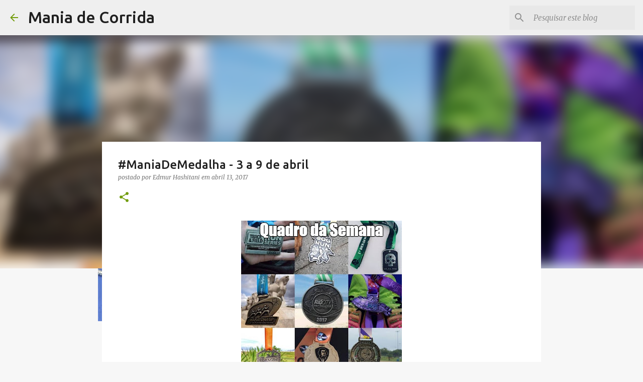

--- FILE ---
content_type: text/html; charset=UTF-8
request_url: https://www.maniadecorrida.com.br/2017/04/maniademedalha-3-9-de-abril.html
body_size: 31222
content:
<!DOCTYPE html>
<html dir='ltr' lang='pt-BR' xmlns='http://www.w3.org/1999/xhtml' xmlns:b='http://www.google.com/2005/gml/b' xmlns:data='http://www.google.com/2005/gml/data' xmlns:expr='http://www.google.com/2005/gml/expr'>
<head>
<!-- Global site tag (gtag.js) - Google Analytics -->
<script async='async' src='https://www.googletagmanager.com/gtag/js?id=UA-75845570-1'></script>
<script>
  window.dataLayer = window.dataLayer || [];
  function gtag(){dataLayer.push(arguments);}
  gtag('js', new Date());

  gtag('config', 'UA-75845570-1');
</script>
<meta content='width=device-width, initial-scale=1' name='viewport'/>
<title>#ManiaDeMedalha - 3 a 9 de abril</title>
<meta content='text/html; charset=UTF-8' http-equiv='Content-Type'/>
<!-- Chrome, Firefox OS and Opera -->
<meta content='#f7f7f7' name='theme-color'/>
<!-- Windows Phone -->
<meta content='#f7f7f7' name='msapplication-navbutton-color'/>
<meta content='blogger' name='generator'/>
<link href='https://www.maniadecorrida.com.br/favicon.ico' rel='icon' type='image/x-icon'/>
<link href='https://www.maniadecorrida.com.br/2017/04/maniademedalha-3-9-de-abril.html' rel='canonical'/>
<link rel="alternate" type="application/atom+xml" title="Mania de Corrida - Atom" href="https://www.maniadecorrida.com.br/feeds/posts/default" />
<link rel="alternate" type="application/rss+xml" title="Mania de Corrida - RSS" href="https://www.maniadecorrida.com.br/feeds/posts/default?alt=rss" />
<link rel="service.post" type="application/atom+xml" title="Mania de Corrida - Atom" href="https://www.blogger.com/feeds/4816755721823848990/posts/default" />

<link rel="alternate" type="application/atom+xml" title="Mania de Corrida - Atom" href="https://www.maniadecorrida.com.br/feeds/6785039478363039535/comments/default" />
<!--Can't find substitution for tag [blog.ieCssRetrofitLinks]-->
<link href='https://blogger.googleusercontent.com/img/b/R29vZ2xl/AVvXsEi-ebXJR5k4xTR_6CcU8ztzPMXiStIsLszLSUOUNL7FGnNTwrDEIG6l3vJ2as65NRZN5wyol5KwbGVwfnw-3CoQIAPlkT2adIh28K8AZWlMqBL0yyadER8VrR6RqItK2ochvLRU7RxQ6u8/s320/mos.jpg' rel='image_src'/>
<meta content='https://www.maniadecorrida.com.br/2017/04/maniademedalha-3-9-de-abril.html' property='og:url'/>
<meta content='#ManiaDeMedalha - 3 a 9 de abril' property='og:title'/>
<meta content='   E aeeeee Maníacos por Corrida!!   Temos uma ilustre participação no Quadro da Semana do  @maniademedalha ! Uma das mais desejadas dos cor...' property='og:description'/>
<meta content='https://blogger.googleusercontent.com/img/b/R29vZ2xl/AVvXsEi-ebXJR5k4xTR_6CcU8ztzPMXiStIsLszLSUOUNL7FGnNTwrDEIG6l3vJ2as65NRZN5wyol5KwbGVwfnw-3CoQIAPlkT2adIh28K8AZWlMqBL0yyadER8VrR6RqItK2ochvLRU7RxQ6u8/w1200-h630-p-k-no-nu/mos.jpg' property='og:image'/>
<style type='text/css'>@font-face{font-family:'Lato';font-style:normal;font-weight:400;font-display:swap;src:url(//fonts.gstatic.com/s/lato/v25/S6uyw4BMUTPHjxAwXiWtFCfQ7A.woff2)format('woff2');unicode-range:U+0100-02BA,U+02BD-02C5,U+02C7-02CC,U+02CE-02D7,U+02DD-02FF,U+0304,U+0308,U+0329,U+1D00-1DBF,U+1E00-1E9F,U+1EF2-1EFF,U+2020,U+20A0-20AB,U+20AD-20C0,U+2113,U+2C60-2C7F,U+A720-A7FF;}@font-face{font-family:'Lato';font-style:normal;font-weight:400;font-display:swap;src:url(//fonts.gstatic.com/s/lato/v25/S6uyw4BMUTPHjx4wXiWtFCc.woff2)format('woff2');unicode-range:U+0000-00FF,U+0131,U+0152-0153,U+02BB-02BC,U+02C6,U+02DA,U+02DC,U+0304,U+0308,U+0329,U+2000-206F,U+20AC,U+2122,U+2191,U+2193,U+2212,U+2215,U+FEFF,U+FFFD;}@font-face{font-family:'Lato';font-style:normal;font-weight:700;font-display:swap;src:url(//fonts.gstatic.com/s/lato/v25/S6u9w4BMUTPHh6UVSwaPGQ3q5d0N7w.woff2)format('woff2');unicode-range:U+0100-02BA,U+02BD-02C5,U+02C7-02CC,U+02CE-02D7,U+02DD-02FF,U+0304,U+0308,U+0329,U+1D00-1DBF,U+1E00-1E9F,U+1EF2-1EFF,U+2020,U+20A0-20AB,U+20AD-20C0,U+2113,U+2C60-2C7F,U+A720-A7FF;}@font-face{font-family:'Lato';font-style:normal;font-weight:700;font-display:swap;src:url(//fonts.gstatic.com/s/lato/v25/S6u9w4BMUTPHh6UVSwiPGQ3q5d0.woff2)format('woff2');unicode-range:U+0000-00FF,U+0131,U+0152-0153,U+02BB-02BC,U+02C6,U+02DA,U+02DC,U+0304,U+0308,U+0329,U+2000-206F,U+20AC,U+2122,U+2191,U+2193,U+2212,U+2215,U+FEFF,U+FFFD;}@font-face{font-family:'Lato';font-style:normal;font-weight:900;font-display:swap;src:url(//fonts.gstatic.com/s/lato/v25/S6u9w4BMUTPHh50XSwaPGQ3q5d0N7w.woff2)format('woff2');unicode-range:U+0100-02BA,U+02BD-02C5,U+02C7-02CC,U+02CE-02D7,U+02DD-02FF,U+0304,U+0308,U+0329,U+1D00-1DBF,U+1E00-1E9F,U+1EF2-1EFF,U+2020,U+20A0-20AB,U+20AD-20C0,U+2113,U+2C60-2C7F,U+A720-A7FF;}@font-face{font-family:'Lato';font-style:normal;font-weight:900;font-display:swap;src:url(//fonts.gstatic.com/s/lato/v25/S6u9w4BMUTPHh50XSwiPGQ3q5d0.woff2)format('woff2');unicode-range:U+0000-00FF,U+0131,U+0152-0153,U+02BB-02BC,U+02C6,U+02DA,U+02DC,U+0304,U+0308,U+0329,U+2000-206F,U+20AC,U+2122,U+2191,U+2193,U+2212,U+2215,U+FEFF,U+FFFD;}@font-face{font-family:'Merriweather';font-style:italic;font-weight:300;font-stretch:100%;font-display:swap;src:url(//fonts.gstatic.com/s/merriweather/v33/u-4c0qyriQwlOrhSvowK_l5-eTxCVx0ZbwLvKH2Gk9hLmp0v5yA-xXPqCzLvF-adrHOg7iDTFw.woff2)format('woff2');unicode-range:U+0460-052F,U+1C80-1C8A,U+20B4,U+2DE0-2DFF,U+A640-A69F,U+FE2E-FE2F;}@font-face{font-family:'Merriweather';font-style:italic;font-weight:300;font-stretch:100%;font-display:swap;src:url(//fonts.gstatic.com/s/merriweather/v33/u-4c0qyriQwlOrhSvowK_l5-eTxCVx0ZbwLvKH2Gk9hLmp0v5yA-xXPqCzLvF--drHOg7iDTFw.woff2)format('woff2');unicode-range:U+0301,U+0400-045F,U+0490-0491,U+04B0-04B1,U+2116;}@font-face{font-family:'Merriweather';font-style:italic;font-weight:300;font-stretch:100%;font-display:swap;src:url(//fonts.gstatic.com/s/merriweather/v33/u-4c0qyriQwlOrhSvowK_l5-eTxCVx0ZbwLvKH2Gk9hLmp0v5yA-xXPqCzLvF-SdrHOg7iDTFw.woff2)format('woff2');unicode-range:U+0102-0103,U+0110-0111,U+0128-0129,U+0168-0169,U+01A0-01A1,U+01AF-01B0,U+0300-0301,U+0303-0304,U+0308-0309,U+0323,U+0329,U+1EA0-1EF9,U+20AB;}@font-face{font-family:'Merriweather';font-style:italic;font-weight:300;font-stretch:100%;font-display:swap;src:url(//fonts.gstatic.com/s/merriweather/v33/u-4c0qyriQwlOrhSvowK_l5-eTxCVx0ZbwLvKH2Gk9hLmp0v5yA-xXPqCzLvF-WdrHOg7iDTFw.woff2)format('woff2');unicode-range:U+0100-02BA,U+02BD-02C5,U+02C7-02CC,U+02CE-02D7,U+02DD-02FF,U+0304,U+0308,U+0329,U+1D00-1DBF,U+1E00-1E9F,U+1EF2-1EFF,U+2020,U+20A0-20AB,U+20AD-20C0,U+2113,U+2C60-2C7F,U+A720-A7FF;}@font-face{font-family:'Merriweather';font-style:italic;font-weight:300;font-stretch:100%;font-display:swap;src:url(//fonts.gstatic.com/s/merriweather/v33/u-4c0qyriQwlOrhSvowK_l5-eTxCVx0ZbwLvKH2Gk9hLmp0v5yA-xXPqCzLvF-udrHOg7iA.woff2)format('woff2');unicode-range:U+0000-00FF,U+0131,U+0152-0153,U+02BB-02BC,U+02C6,U+02DA,U+02DC,U+0304,U+0308,U+0329,U+2000-206F,U+20AC,U+2122,U+2191,U+2193,U+2212,U+2215,U+FEFF,U+FFFD;}@font-face{font-family:'Merriweather';font-style:italic;font-weight:400;font-stretch:100%;font-display:swap;src:url(//fonts.gstatic.com/s/merriweather/v33/u-4c0qyriQwlOrhSvowK_l5-eTxCVx0ZbwLvKH2Gk9hLmp0v5yA-xXPqCzLvF-adrHOg7iDTFw.woff2)format('woff2');unicode-range:U+0460-052F,U+1C80-1C8A,U+20B4,U+2DE0-2DFF,U+A640-A69F,U+FE2E-FE2F;}@font-face{font-family:'Merriweather';font-style:italic;font-weight:400;font-stretch:100%;font-display:swap;src:url(//fonts.gstatic.com/s/merriweather/v33/u-4c0qyriQwlOrhSvowK_l5-eTxCVx0ZbwLvKH2Gk9hLmp0v5yA-xXPqCzLvF--drHOg7iDTFw.woff2)format('woff2');unicode-range:U+0301,U+0400-045F,U+0490-0491,U+04B0-04B1,U+2116;}@font-face{font-family:'Merriweather';font-style:italic;font-weight:400;font-stretch:100%;font-display:swap;src:url(//fonts.gstatic.com/s/merriweather/v33/u-4c0qyriQwlOrhSvowK_l5-eTxCVx0ZbwLvKH2Gk9hLmp0v5yA-xXPqCzLvF-SdrHOg7iDTFw.woff2)format('woff2');unicode-range:U+0102-0103,U+0110-0111,U+0128-0129,U+0168-0169,U+01A0-01A1,U+01AF-01B0,U+0300-0301,U+0303-0304,U+0308-0309,U+0323,U+0329,U+1EA0-1EF9,U+20AB;}@font-face{font-family:'Merriweather';font-style:italic;font-weight:400;font-stretch:100%;font-display:swap;src:url(//fonts.gstatic.com/s/merriweather/v33/u-4c0qyriQwlOrhSvowK_l5-eTxCVx0ZbwLvKH2Gk9hLmp0v5yA-xXPqCzLvF-WdrHOg7iDTFw.woff2)format('woff2');unicode-range:U+0100-02BA,U+02BD-02C5,U+02C7-02CC,U+02CE-02D7,U+02DD-02FF,U+0304,U+0308,U+0329,U+1D00-1DBF,U+1E00-1E9F,U+1EF2-1EFF,U+2020,U+20A0-20AB,U+20AD-20C0,U+2113,U+2C60-2C7F,U+A720-A7FF;}@font-face{font-family:'Merriweather';font-style:italic;font-weight:400;font-stretch:100%;font-display:swap;src:url(//fonts.gstatic.com/s/merriweather/v33/u-4c0qyriQwlOrhSvowK_l5-eTxCVx0ZbwLvKH2Gk9hLmp0v5yA-xXPqCzLvF-udrHOg7iA.woff2)format('woff2');unicode-range:U+0000-00FF,U+0131,U+0152-0153,U+02BB-02BC,U+02C6,U+02DA,U+02DC,U+0304,U+0308,U+0329,U+2000-206F,U+20AC,U+2122,U+2191,U+2193,U+2212,U+2215,U+FEFF,U+FFFD;}@font-face{font-family:'Merriweather';font-style:normal;font-weight:400;font-stretch:100%;font-display:swap;src:url(//fonts.gstatic.com/s/merriweather/v33/u-4e0qyriQwlOrhSvowK_l5UcA6zuSYEqOzpPe3HOZJ5eX1WtLaQwmYiSeqnJ-mXq1Gi3iE.woff2)format('woff2');unicode-range:U+0460-052F,U+1C80-1C8A,U+20B4,U+2DE0-2DFF,U+A640-A69F,U+FE2E-FE2F;}@font-face{font-family:'Merriweather';font-style:normal;font-weight:400;font-stretch:100%;font-display:swap;src:url(//fonts.gstatic.com/s/merriweather/v33/u-4e0qyriQwlOrhSvowK_l5UcA6zuSYEqOzpPe3HOZJ5eX1WtLaQwmYiSequJ-mXq1Gi3iE.woff2)format('woff2');unicode-range:U+0301,U+0400-045F,U+0490-0491,U+04B0-04B1,U+2116;}@font-face{font-family:'Merriweather';font-style:normal;font-weight:400;font-stretch:100%;font-display:swap;src:url(//fonts.gstatic.com/s/merriweather/v33/u-4e0qyriQwlOrhSvowK_l5UcA6zuSYEqOzpPe3HOZJ5eX1WtLaQwmYiSeqlJ-mXq1Gi3iE.woff2)format('woff2');unicode-range:U+0102-0103,U+0110-0111,U+0128-0129,U+0168-0169,U+01A0-01A1,U+01AF-01B0,U+0300-0301,U+0303-0304,U+0308-0309,U+0323,U+0329,U+1EA0-1EF9,U+20AB;}@font-face{font-family:'Merriweather';font-style:normal;font-weight:400;font-stretch:100%;font-display:swap;src:url(//fonts.gstatic.com/s/merriweather/v33/u-4e0qyriQwlOrhSvowK_l5UcA6zuSYEqOzpPe3HOZJ5eX1WtLaQwmYiSeqkJ-mXq1Gi3iE.woff2)format('woff2');unicode-range:U+0100-02BA,U+02BD-02C5,U+02C7-02CC,U+02CE-02D7,U+02DD-02FF,U+0304,U+0308,U+0329,U+1D00-1DBF,U+1E00-1E9F,U+1EF2-1EFF,U+2020,U+20A0-20AB,U+20AD-20C0,U+2113,U+2C60-2C7F,U+A720-A7FF;}@font-face{font-family:'Merriweather';font-style:normal;font-weight:400;font-stretch:100%;font-display:swap;src:url(//fonts.gstatic.com/s/merriweather/v33/u-4e0qyriQwlOrhSvowK_l5UcA6zuSYEqOzpPe3HOZJ5eX1WtLaQwmYiSeqqJ-mXq1Gi.woff2)format('woff2');unicode-range:U+0000-00FF,U+0131,U+0152-0153,U+02BB-02BC,U+02C6,U+02DA,U+02DC,U+0304,U+0308,U+0329,U+2000-206F,U+20AC,U+2122,U+2191,U+2193,U+2212,U+2215,U+FEFF,U+FFFD;}@font-face{font-family:'Merriweather';font-style:normal;font-weight:700;font-stretch:100%;font-display:swap;src:url(//fonts.gstatic.com/s/merriweather/v33/u-4e0qyriQwlOrhSvowK_l5UcA6zuSYEqOzpPe3HOZJ5eX1WtLaQwmYiSeqnJ-mXq1Gi3iE.woff2)format('woff2');unicode-range:U+0460-052F,U+1C80-1C8A,U+20B4,U+2DE0-2DFF,U+A640-A69F,U+FE2E-FE2F;}@font-face{font-family:'Merriweather';font-style:normal;font-weight:700;font-stretch:100%;font-display:swap;src:url(//fonts.gstatic.com/s/merriweather/v33/u-4e0qyriQwlOrhSvowK_l5UcA6zuSYEqOzpPe3HOZJ5eX1WtLaQwmYiSequJ-mXq1Gi3iE.woff2)format('woff2');unicode-range:U+0301,U+0400-045F,U+0490-0491,U+04B0-04B1,U+2116;}@font-face{font-family:'Merriweather';font-style:normal;font-weight:700;font-stretch:100%;font-display:swap;src:url(//fonts.gstatic.com/s/merriweather/v33/u-4e0qyriQwlOrhSvowK_l5UcA6zuSYEqOzpPe3HOZJ5eX1WtLaQwmYiSeqlJ-mXq1Gi3iE.woff2)format('woff2');unicode-range:U+0102-0103,U+0110-0111,U+0128-0129,U+0168-0169,U+01A0-01A1,U+01AF-01B0,U+0300-0301,U+0303-0304,U+0308-0309,U+0323,U+0329,U+1EA0-1EF9,U+20AB;}@font-face{font-family:'Merriweather';font-style:normal;font-weight:700;font-stretch:100%;font-display:swap;src:url(//fonts.gstatic.com/s/merriweather/v33/u-4e0qyriQwlOrhSvowK_l5UcA6zuSYEqOzpPe3HOZJ5eX1WtLaQwmYiSeqkJ-mXq1Gi3iE.woff2)format('woff2');unicode-range:U+0100-02BA,U+02BD-02C5,U+02C7-02CC,U+02CE-02D7,U+02DD-02FF,U+0304,U+0308,U+0329,U+1D00-1DBF,U+1E00-1E9F,U+1EF2-1EFF,U+2020,U+20A0-20AB,U+20AD-20C0,U+2113,U+2C60-2C7F,U+A720-A7FF;}@font-face{font-family:'Merriweather';font-style:normal;font-weight:700;font-stretch:100%;font-display:swap;src:url(//fonts.gstatic.com/s/merriweather/v33/u-4e0qyriQwlOrhSvowK_l5UcA6zuSYEqOzpPe3HOZJ5eX1WtLaQwmYiSeqqJ-mXq1Gi.woff2)format('woff2');unicode-range:U+0000-00FF,U+0131,U+0152-0153,U+02BB-02BC,U+02C6,U+02DA,U+02DC,U+0304,U+0308,U+0329,U+2000-206F,U+20AC,U+2122,U+2191,U+2193,U+2212,U+2215,U+FEFF,U+FFFD;}@font-face{font-family:'Merriweather';font-style:normal;font-weight:900;font-stretch:100%;font-display:swap;src:url(//fonts.gstatic.com/s/merriweather/v33/u-4e0qyriQwlOrhSvowK_l5UcA6zuSYEqOzpPe3HOZJ5eX1WtLaQwmYiSeqnJ-mXq1Gi3iE.woff2)format('woff2');unicode-range:U+0460-052F,U+1C80-1C8A,U+20B4,U+2DE0-2DFF,U+A640-A69F,U+FE2E-FE2F;}@font-face{font-family:'Merriweather';font-style:normal;font-weight:900;font-stretch:100%;font-display:swap;src:url(//fonts.gstatic.com/s/merriweather/v33/u-4e0qyriQwlOrhSvowK_l5UcA6zuSYEqOzpPe3HOZJ5eX1WtLaQwmYiSequJ-mXq1Gi3iE.woff2)format('woff2');unicode-range:U+0301,U+0400-045F,U+0490-0491,U+04B0-04B1,U+2116;}@font-face{font-family:'Merriweather';font-style:normal;font-weight:900;font-stretch:100%;font-display:swap;src:url(//fonts.gstatic.com/s/merriweather/v33/u-4e0qyriQwlOrhSvowK_l5UcA6zuSYEqOzpPe3HOZJ5eX1WtLaQwmYiSeqlJ-mXq1Gi3iE.woff2)format('woff2');unicode-range:U+0102-0103,U+0110-0111,U+0128-0129,U+0168-0169,U+01A0-01A1,U+01AF-01B0,U+0300-0301,U+0303-0304,U+0308-0309,U+0323,U+0329,U+1EA0-1EF9,U+20AB;}@font-face{font-family:'Merriweather';font-style:normal;font-weight:900;font-stretch:100%;font-display:swap;src:url(//fonts.gstatic.com/s/merriweather/v33/u-4e0qyriQwlOrhSvowK_l5UcA6zuSYEqOzpPe3HOZJ5eX1WtLaQwmYiSeqkJ-mXq1Gi3iE.woff2)format('woff2');unicode-range:U+0100-02BA,U+02BD-02C5,U+02C7-02CC,U+02CE-02D7,U+02DD-02FF,U+0304,U+0308,U+0329,U+1D00-1DBF,U+1E00-1E9F,U+1EF2-1EFF,U+2020,U+20A0-20AB,U+20AD-20C0,U+2113,U+2C60-2C7F,U+A720-A7FF;}@font-face{font-family:'Merriweather';font-style:normal;font-weight:900;font-stretch:100%;font-display:swap;src:url(//fonts.gstatic.com/s/merriweather/v33/u-4e0qyriQwlOrhSvowK_l5UcA6zuSYEqOzpPe3HOZJ5eX1WtLaQwmYiSeqqJ-mXq1Gi.woff2)format('woff2');unicode-range:U+0000-00FF,U+0131,U+0152-0153,U+02BB-02BC,U+02C6,U+02DA,U+02DC,U+0304,U+0308,U+0329,U+2000-206F,U+20AC,U+2122,U+2191,U+2193,U+2212,U+2215,U+FEFF,U+FFFD;}@font-face{font-family:'Ubuntu';font-style:normal;font-weight:400;font-display:swap;src:url(//fonts.gstatic.com/s/ubuntu/v21/4iCs6KVjbNBYlgoKcg72nU6AF7xm.woff2)format('woff2');unicode-range:U+0460-052F,U+1C80-1C8A,U+20B4,U+2DE0-2DFF,U+A640-A69F,U+FE2E-FE2F;}@font-face{font-family:'Ubuntu';font-style:normal;font-weight:400;font-display:swap;src:url(//fonts.gstatic.com/s/ubuntu/v21/4iCs6KVjbNBYlgoKew72nU6AF7xm.woff2)format('woff2');unicode-range:U+0301,U+0400-045F,U+0490-0491,U+04B0-04B1,U+2116;}@font-face{font-family:'Ubuntu';font-style:normal;font-weight:400;font-display:swap;src:url(//fonts.gstatic.com/s/ubuntu/v21/4iCs6KVjbNBYlgoKcw72nU6AF7xm.woff2)format('woff2');unicode-range:U+1F00-1FFF;}@font-face{font-family:'Ubuntu';font-style:normal;font-weight:400;font-display:swap;src:url(//fonts.gstatic.com/s/ubuntu/v21/4iCs6KVjbNBYlgoKfA72nU6AF7xm.woff2)format('woff2');unicode-range:U+0370-0377,U+037A-037F,U+0384-038A,U+038C,U+038E-03A1,U+03A3-03FF;}@font-face{font-family:'Ubuntu';font-style:normal;font-weight:400;font-display:swap;src:url(//fonts.gstatic.com/s/ubuntu/v21/4iCs6KVjbNBYlgoKcQ72nU6AF7xm.woff2)format('woff2');unicode-range:U+0100-02BA,U+02BD-02C5,U+02C7-02CC,U+02CE-02D7,U+02DD-02FF,U+0304,U+0308,U+0329,U+1D00-1DBF,U+1E00-1E9F,U+1EF2-1EFF,U+2020,U+20A0-20AB,U+20AD-20C0,U+2113,U+2C60-2C7F,U+A720-A7FF;}@font-face{font-family:'Ubuntu';font-style:normal;font-weight:400;font-display:swap;src:url(//fonts.gstatic.com/s/ubuntu/v21/4iCs6KVjbNBYlgoKfw72nU6AFw.woff2)format('woff2');unicode-range:U+0000-00FF,U+0131,U+0152-0153,U+02BB-02BC,U+02C6,U+02DA,U+02DC,U+0304,U+0308,U+0329,U+2000-206F,U+20AC,U+2122,U+2191,U+2193,U+2212,U+2215,U+FEFF,U+FFFD;}@font-face{font-family:'Ubuntu';font-style:normal;font-weight:500;font-display:swap;src:url(//fonts.gstatic.com/s/ubuntu/v21/4iCv6KVjbNBYlgoCjC3jvWyNPYZvg7UI.woff2)format('woff2');unicode-range:U+0460-052F,U+1C80-1C8A,U+20B4,U+2DE0-2DFF,U+A640-A69F,U+FE2E-FE2F;}@font-face{font-family:'Ubuntu';font-style:normal;font-weight:500;font-display:swap;src:url(//fonts.gstatic.com/s/ubuntu/v21/4iCv6KVjbNBYlgoCjC3jtGyNPYZvg7UI.woff2)format('woff2');unicode-range:U+0301,U+0400-045F,U+0490-0491,U+04B0-04B1,U+2116;}@font-face{font-family:'Ubuntu';font-style:normal;font-weight:500;font-display:swap;src:url(//fonts.gstatic.com/s/ubuntu/v21/4iCv6KVjbNBYlgoCjC3jvGyNPYZvg7UI.woff2)format('woff2');unicode-range:U+1F00-1FFF;}@font-face{font-family:'Ubuntu';font-style:normal;font-weight:500;font-display:swap;src:url(//fonts.gstatic.com/s/ubuntu/v21/4iCv6KVjbNBYlgoCjC3js2yNPYZvg7UI.woff2)format('woff2');unicode-range:U+0370-0377,U+037A-037F,U+0384-038A,U+038C,U+038E-03A1,U+03A3-03FF;}@font-face{font-family:'Ubuntu';font-style:normal;font-weight:500;font-display:swap;src:url(//fonts.gstatic.com/s/ubuntu/v21/4iCv6KVjbNBYlgoCjC3jvmyNPYZvg7UI.woff2)format('woff2');unicode-range:U+0100-02BA,U+02BD-02C5,U+02C7-02CC,U+02CE-02D7,U+02DD-02FF,U+0304,U+0308,U+0329,U+1D00-1DBF,U+1E00-1E9F,U+1EF2-1EFF,U+2020,U+20A0-20AB,U+20AD-20C0,U+2113,U+2C60-2C7F,U+A720-A7FF;}@font-face{font-family:'Ubuntu';font-style:normal;font-weight:500;font-display:swap;src:url(//fonts.gstatic.com/s/ubuntu/v21/4iCv6KVjbNBYlgoCjC3jsGyNPYZvgw.woff2)format('woff2');unicode-range:U+0000-00FF,U+0131,U+0152-0153,U+02BB-02BC,U+02C6,U+02DA,U+02DC,U+0304,U+0308,U+0329,U+2000-206F,U+20AC,U+2122,U+2191,U+2193,U+2212,U+2215,U+FEFF,U+FFFD;}@font-face{font-family:'Ubuntu';font-style:normal;font-weight:700;font-display:swap;src:url(//fonts.gstatic.com/s/ubuntu/v21/4iCv6KVjbNBYlgoCxCvjvWyNPYZvg7UI.woff2)format('woff2');unicode-range:U+0460-052F,U+1C80-1C8A,U+20B4,U+2DE0-2DFF,U+A640-A69F,U+FE2E-FE2F;}@font-face{font-family:'Ubuntu';font-style:normal;font-weight:700;font-display:swap;src:url(//fonts.gstatic.com/s/ubuntu/v21/4iCv6KVjbNBYlgoCxCvjtGyNPYZvg7UI.woff2)format('woff2');unicode-range:U+0301,U+0400-045F,U+0490-0491,U+04B0-04B1,U+2116;}@font-face{font-family:'Ubuntu';font-style:normal;font-weight:700;font-display:swap;src:url(//fonts.gstatic.com/s/ubuntu/v21/4iCv6KVjbNBYlgoCxCvjvGyNPYZvg7UI.woff2)format('woff2');unicode-range:U+1F00-1FFF;}@font-face{font-family:'Ubuntu';font-style:normal;font-weight:700;font-display:swap;src:url(//fonts.gstatic.com/s/ubuntu/v21/4iCv6KVjbNBYlgoCxCvjs2yNPYZvg7UI.woff2)format('woff2');unicode-range:U+0370-0377,U+037A-037F,U+0384-038A,U+038C,U+038E-03A1,U+03A3-03FF;}@font-face{font-family:'Ubuntu';font-style:normal;font-weight:700;font-display:swap;src:url(//fonts.gstatic.com/s/ubuntu/v21/4iCv6KVjbNBYlgoCxCvjvmyNPYZvg7UI.woff2)format('woff2');unicode-range:U+0100-02BA,U+02BD-02C5,U+02C7-02CC,U+02CE-02D7,U+02DD-02FF,U+0304,U+0308,U+0329,U+1D00-1DBF,U+1E00-1E9F,U+1EF2-1EFF,U+2020,U+20A0-20AB,U+20AD-20C0,U+2113,U+2C60-2C7F,U+A720-A7FF;}@font-face{font-family:'Ubuntu';font-style:normal;font-weight:700;font-display:swap;src:url(//fonts.gstatic.com/s/ubuntu/v21/4iCv6KVjbNBYlgoCxCvjsGyNPYZvgw.woff2)format('woff2');unicode-range:U+0000-00FF,U+0131,U+0152-0153,U+02BB-02BC,U+02C6,U+02DA,U+02DC,U+0304,U+0308,U+0329,U+2000-206F,U+20AC,U+2122,U+2191,U+2193,U+2212,U+2215,U+FEFF,U+FFFD;}</style>
<style id='page-skin-1' type='text/css'><!--
/*! normalize.css v3.0.1 | MIT License | git.io/normalize */html{font-family:sans-serif;-ms-text-size-adjust:100%;-webkit-text-size-adjust:100%}body{margin:0}article,aside,details,figcaption,figure,footer,header,hgroup,main,nav,section,summary{display:block}audio,canvas,progress,video{display:inline-block;vertical-align:baseline}audio:not([controls]){display:none;height:0}[hidden],template{display:none}a{background:transparent}a:active,a:hover{outline:0}abbr[title]{border-bottom:1px dotted}b,strong{font-weight:bold}dfn{font-style:italic}h1{font-size:2em;margin:.67em 0}mark{background:#ff0;color:#000}small{font-size:80%}sub,sup{font-size:75%;line-height:0;position:relative;vertical-align:baseline}sup{top:-0.5em}sub{bottom:-0.25em}img{border:0}svg:not(:root){overflow:hidden}figure{margin:1em 40px}hr{-moz-box-sizing:content-box;box-sizing:content-box;height:0}pre{overflow:auto}code,kbd,pre,samp{font-family:monospace,monospace;font-size:1em}button,input,optgroup,select,textarea{color:inherit;font:inherit;margin:0}button{overflow:visible}button,select{text-transform:none}button,html input[type="button"],input[type="reset"],input[type="submit"]{-webkit-appearance:button;cursor:pointer}button[disabled],html input[disabled]{cursor:default}button::-moz-focus-inner,input::-moz-focus-inner{border:0;padding:0}input{line-height:normal}input[type="checkbox"],input[type="radio"]{box-sizing:border-box;padding:0}input[type="number"]::-webkit-inner-spin-button,input[type="number"]::-webkit-outer-spin-button{height:auto}input[type="search"]{-webkit-appearance:textfield;-moz-box-sizing:content-box;-webkit-box-sizing:content-box;box-sizing:content-box}input[type="search"]::-webkit-search-cancel-button,input[type="search"]::-webkit-search-decoration{-webkit-appearance:none}fieldset{border:1px solid #c0c0c0;margin:0 2px;padding:.35em .625em .75em}legend{border:0;padding:0}textarea{overflow:auto}optgroup{font-weight:bold}table{border-collapse:collapse;border-spacing:0}td,th{padding:0}
/*!************************************************
* Blogger Template Style
* Name: Emporio
**************************************************/
body{
overflow-wrap:break-word;
word-break:break-word;
word-wrap:break-word
}
.hidden{
display:none
}
.invisible{
visibility:hidden
}
.container::after,.float-container::after{
clear:both;
content:"";
display:table
}
.clearboth{
clear:both
}
#comments .comment .comment-actions,.subscribe-popup .FollowByEmail .follow-by-email-submit{
background:0 0;
border:0;
box-shadow:none;
color:#729c0b;
cursor:pointer;
font-size:14px;
font-weight:700;
outline:0;
text-decoration:none;
text-transform:uppercase;
width:auto
}
.dim-overlay{
background-color:rgba(0,0,0,.54);
height:100vh;
left:0;
position:fixed;
top:0;
width:100%
}
#sharing-dim-overlay{
background-color:transparent
}
input::-ms-clear{
display:none
}
.blogger-logo,.svg-icon-24.blogger-logo{
fill:#ff9800;
opacity:1
}
.skip-navigation{
background-color:#fff;
box-sizing:border-box;
color:#000;
display:block;
height:0;
left:0;
line-height:50px;
overflow:hidden;
padding-top:0;
position:fixed;
text-align:center;
top:0;
-webkit-transition:box-shadow .3s,height .3s,padding-top .3s;
transition:box-shadow .3s,height .3s,padding-top .3s;
width:100%;
z-index:900
}
.skip-navigation:focus{
box-shadow:0 4px 5px 0 rgba(0,0,0,.14),0 1px 10px 0 rgba(0,0,0,.12),0 2px 4px -1px rgba(0,0,0,.2);
height:50px
}
#main{
outline:0
}
.main-heading{
position:absolute;
clip:rect(1px,1px,1px,1px);
padding:0;
border:0;
height:1px;
width:1px;
overflow:hidden
}
.Attribution{
margin-top:1em;
text-align:center
}
.Attribution .blogger img,.Attribution .blogger svg{
vertical-align:bottom
}
.Attribution .blogger img{
margin-right:.5em
}
.Attribution div{
line-height:24px;
margin-top:.5em
}
.Attribution .copyright,.Attribution .image-attribution{
font-size:.7em;
margin-top:1.5em
}
.BLOG_mobile_video_class{
display:none
}
.bg-photo{
background-attachment:scroll!important
}
body .CSS_LIGHTBOX{
z-index:900
}
.extendable .show-less,.extendable .show-more{
border-color:#729c0b;
color:#729c0b;
margin-top:8px
}
.extendable .show-less.hidden,.extendable .show-more.hidden{
display:none
}
.inline-ad{
display:none;
max-width:100%;
overflow:hidden
}
.adsbygoogle{
display:block
}
#cookieChoiceInfo{
bottom:0;
top:auto
}
iframe.b-hbp-video{
border:0
}
.post-body img{
max-width:100%
}
.post-body iframe{
max-width:100%
}
.post-body a[imageanchor="1"]{
display:inline-block
}
.byline{
margin-right:1em
}
.byline:last-child{
margin-right:0
}
.link-copied-dialog{
max-width:520px;
outline:0
}
.link-copied-dialog .modal-dialog-buttons{
margin-top:8px
}
.link-copied-dialog .goog-buttonset-default{
background:0 0;
border:0
}
.link-copied-dialog .goog-buttonset-default:focus{
outline:0
}
.paging-control-container{
margin-bottom:16px
}
.paging-control-container .paging-control{
display:inline-block
}
.paging-control-container .comment-range-text::after,.paging-control-container .paging-control{
color:#729c0b
}
.paging-control-container .comment-range-text,.paging-control-container .paging-control{
margin-right:8px
}
.paging-control-container .comment-range-text::after,.paging-control-container .paging-control::after{
content:"\b7";
cursor:default;
padding-left:8px;
pointer-events:none
}
.paging-control-container .comment-range-text:last-child::after,.paging-control-container .paging-control:last-child::after{
content:none
}
.byline.reactions iframe{
height:20px
}
.b-notification{
color:#000;
background-color:#fff;
border-bottom:solid 1px #000;
box-sizing:border-box;
padding:16px 32px;
text-align:center
}
.b-notification.visible{
-webkit-transition:margin-top .3s cubic-bezier(.4,0,.2,1);
transition:margin-top .3s cubic-bezier(.4,0,.2,1)
}
.b-notification.invisible{
position:absolute
}
.b-notification-close{
position:absolute;
right:8px;
top:8px
}
.no-posts-message{
line-height:40px;
text-align:center
}
@media screen and (max-width:745px){
body.item-view .post-body a[imageanchor="1"][style*="float: left;"],body.item-view .post-body a[imageanchor="1"][style*="float: right;"]{
float:none!important;
clear:none!important
}
body.item-view .post-body a[imageanchor="1"] img{
display:block;
height:auto;
margin:0 auto
}
body.item-view .post-body>.separator:first-child>a[imageanchor="1"]:first-child{
margin-top:20px
}
.post-body a[imageanchor]{
display:block
}
body.item-view .post-body a[imageanchor="1"]{
margin-left:0!important;
margin-right:0!important
}
body.item-view .post-body a[imageanchor="1"]+a[imageanchor="1"]{
margin-top:16px
}
}
.item-control{
display:none
}
#comments{
border-top:1px dashed rgba(0,0,0,.54);
margin-top:20px;
padding:20px
}
#comments .comment-thread ol{
margin:0;
padding-left:0;
padding-left:0
}
#comments .comment .comment-replybox-single,#comments .comment-thread .comment-replies{
margin-left:60px
}
#comments .comment-thread .thread-count{
display:none
}
#comments .comment{
list-style-type:none;
padding:0 0 30px;
position:relative
}
#comments .comment .comment{
padding-bottom:8px
}
.comment .avatar-image-container{
position:absolute
}
.comment .avatar-image-container img{
border-radius:50%
}
.avatar-image-container svg,.comment .avatar-image-container .avatar-icon{
border-radius:50%;
border:solid 1px #729c0b;
box-sizing:border-box;
fill:#729c0b;
height:35px;
margin:0;
padding:7px;
width:35px
}
.comment .comment-block{
margin-top:10px;
margin-left:60px;
padding-bottom:0
}
#comments .comment-author-header-wrapper{
margin-left:40px
}
#comments .comment .thread-expanded .comment-block{
padding-bottom:20px
}
#comments .comment .comment-header .user,#comments .comment .comment-header .user a{
color:#212121;
font-style:normal;
font-weight:700
}
#comments .comment .comment-actions{
bottom:0;
margin-bottom:15px;
position:absolute
}
#comments .comment .comment-actions>*{
margin-right:8px
}
#comments .comment .comment-header .datetime{
bottom:0;
color:rgba(33,33,33,.54);
display:inline-block;
font-size:13px;
font-style:italic;
margin-left:8px
}
#comments .comment .comment-footer .comment-timestamp a,#comments .comment .comment-header .datetime a{
color:rgba(33,33,33,.54)
}
#comments .comment .comment-content,.comment .comment-body{
margin-top:12px;
word-break:break-word
}
.comment-body{
margin-bottom:12px
}
#comments.embed[data-num-comments="0"]{
border:0;
margin-top:0;
padding-top:0
}
#comments.embed[data-num-comments="0"] #comment-post-message,#comments.embed[data-num-comments="0"] div.comment-form>p,#comments.embed[data-num-comments="0"] p.comment-footer{
display:none
}
#comment-editor-src{
display:none
}
.comments .comments-content .loadmore.loaded{
max-height:0;
opacity:0;
overflow:hidden
}
.extendable .remaining-items{
height:0;
overflow:hidden;
-webkit-transition:height .3s cubic-bezier(.4,0,.2,1);
transition:height .3s cubic-bezier(.4,0,.2,1)
}
.extendable .remaining-items.expanded{
height:auto
}
.svg-icon-24,.svg-icon-24-button{
cursor:pointer;
height:24px;
width:24px;
min-width:24px
}
.touch-icon{
margin:-12px;
padding:12px
}
.touch-icon:active,.touch-icon:focus{
background-color:rgba(153,153,153,.4);
border-radius:50%
}
svg:not(:root).touch-icon{
overflow:visible
}
html[dir=rtl] .rtl-reversible-icon{
-webkit-transform:scaleX(-1);
-ms-transform:scaleX(-1);
transform:scaleX(-1)
}
.svg-icon-24-button,.touch-icon-button{
background:0 0;
border:0;
margin:0;
outline:0;
padding:0
}
.touch-icon-button .touch-icon:active,.touch-icon-button .touch-icon:focus{
background-color:transparent
}
.touch-icon-button:active .touch-icon,.touch-icon-button:focus .touch-icon{
background-color:rgba(153,153,153,.4);
border-radius:50%
}
.Profile .default-avatar-wrapper .avatar-icon{
border-radius:50%;
border:solid 1px #729c0b;
box-sizing:border-box;
fill:#729c0b;
margin:0
}
.Profile .individual .default-avatar-wrapper .avatar-icon{
padding:25px
}
.Profile .individual .avatar-icon,.Profile .individual .profile-img{
height:90px;
width:90px
}
.Profile .team .default-avatar-wrapper .avatar-icon{
padding:8px
}
.Profile .team .avatar-icon,.Profile .team .default-avatar-wrapper,.Profile .team .profile-img{
height:40px;
width:40px
}
.snippet-container{
margin:0;
position:relative;
overflow:hidden
}
.snippet-fade{
bottom:0;
box-sizing:border-box;
position:absolute;
width:96px
}
.snippet-fade{
right:0
}
.snippet-fade:after{
content:"\2026"
}
.snippet-fade:after{
float:right
}
.centered-top-container.sticky{
left:0;
position:fixed;
right:0;
top:0;
width:auto;
z-index:8;
-webkit-transition-property:opacity,-webkit-transform;
transition-property:opacity,-webkit-transform;
transition-property:transform,opacity;
transition-property:transform,opacity,-webkit-transform;
-webkit-transition-duration:.2s;
transition-duration:.2s;
-webkit-transition-timing-function:cubic-bezier(.4,0,.2,1);
transition-timing-function:cubic-bezier(.4,0,.2,1)
}
.centered-top-placeholder{
display:none
}
.collapsed-header .centered-top-placeholder{
display:block
}
.centered-top-container .Header .replaced h1,.centered-top-placeholder .Header .replaced h1{
display:none
}
.centered-top-container.sticky .Header .replaced h1{
display:block
}
.centered-top-container.sticky .Header .header-widget{
background:0 0
}
.centered-top-container.sticky .Header .header-image-wrapper{
display:none
}
.centered-top-container img,.centered-top-placeholder img{
max-width:100%
}
.collapsible{
-webkit-transition:height .3s cubic-bezier(.4,0,.2,1);
transition:height .3s cubic-bezier(.4,0,.2,1)
}
.collapsible,.collapsible>summary{
display:block;
overflow:hidden
}
.collapsible>:not(summary){
display:none
}
.collapsible[open]>:not(summary){
display:block
}
.collapsible:focus,.collapsible>summary:focus{
outline:0
}
.collapsible>summary{
cursor:pointer;
display:block;
padding:0
}
.collapsible:focus>summary,.collapsible>summary:focus{
background-color:transparent
}
.collapsible>summary::-webkit-details-marker{
display:none
}
.collapsible-title{
-webkit-box-align:center;
-webkit-align-items:center;
-ms-flex-align:center;
align-items:center;
display:-webkit-box;
display:-webkit-flex;
display:-ms-flexbox;
display:flex
}
.collapsible-title .title{
-webkit-box-flex:1;
-webkit-flex:1 1 auto;
-ms-flex:1 1 auto;
flex:1 1 auto;
-webkit-box-ordinal-group:1;
-webkit-order:0;
-ms-flex-order:0;
order:0;
overflow:hidden;
text-overflow:ellipsis;
white-space:nowrap
}
.collapsible-title .chevron-down,.collapsible[open] .collapsible-title .chevron-up{
display:block
}
.collapsible-title .chevron-up,.collapsible[open] .collapsible-title .chevron-down{
display:none
}
.flat-button{
cursor:pointer;
display:inline-block;
font-weight:700;
text-transform:uppercase;
border-radius:2px;
padding:8px;
margin:-8px
}
.flat-icon-button{
background:0 0;
border:0;
margin:0;
outline:0;
padding:0;
margin:-12px;
padding:12px;
cursor:pointer;
box-sizing:content-box;
display:inline-block;
line-height:0
}
.flat-icon-button,.flat-icon-button .splash-wrapper{
border-radius:50%
}
.flat-icon-button .splash.animate{
-webkit-animation-duration:.3s;
animation-duration:.3s
}
body#layout .bg-photo,body#layout .bg-photo-overlay{
display:none
}
body#layout .page_body{
padding:0;
position:relative;
top:0
}
body#layout .page{
display:inline-block;
left:inherit;
position:relative;
vertical-align:top;
width:540px
}
body#layout .centered{
max-width:954px
}
body#layout .navigation{
display:none
}
body#layout .sidebar-container{
display:inline-block;
width:40%
}
body#layout .hamburger-menu,body#layout .search{
display:none
}
.overflowable-container{
max-height:44px;
overflow:hidden;
position:relative
}
.overflow-button{
cursor:pointer
}
#overflowable-dim-overlay{
background:0 0
}
.overflow-popup{
box-shadow:0 2px 2px 0 rgba(0,0,0,.14),0 3px 1px -2px rgba(0,0,0,.2),0 1px 5px 0 rgba(0,0,0,.12);
background-color:#ffffff;
left:0;
max-width:calc(100% - 32px);
position:absolute;
top:0;
visibility:hidden;
z-index:101
}
.overflow-popup ul{
list-style:none
}
.overflow-popup .tabs li,.overflow-popup li{
display:block;
height:auto
}
.overflow-popup .tabs li{
padding-left:0;
padding-right:0
}
.overflow-button.hidden,.overflow-popup .tabs li.hidden,.overflow-popup li.hidden{
display:none
}
.widget.Sharing .sharing-button{
display:none
}
.widget.Sharing .sharing-buttons li{
padding:0
}
.widget.Sharing .sharing-buttons li span{
display:none
}
.post-share-buttons{
position:relative
}
.centered-bottom .share-buttons .svg-icon-24,.share-buttons .svg-icon-24{
fill:#729c0b
}
.sharing-open.touch-icon-button:active .touch-icon,.sharing-open.touch-icon-button:focus .touch-icon{
background-color:transparent
}
.share-buttons{
background-color:#ffffff;
border-radius:2px;
box-shadow:0 2px 2px 0 rgba(0,0,0,.14),0 3px 1px -2px rgba(0,0,0,.2),0 1px 5px 0 rgba(0,0,0,.12);
color:#000000;
list-style:none;
margin:0;
padding:8px 0;
position:absolute;
top:-11px;
min-width:200px;
z-index:101
}
.share-buttons.hidden{
display:none
}
.sharing-button{
background:0 0;
border:0;
margin:0;
outline:0;
padding:0;
cursor:pointer
}
.share-buttons li{
margin:0;
height:48px
}
.share-buttons li:last-child{
margin-bottom:0
}
.share-buttons li .sharing-platform-button{
box-sizing:border-box;
cursor:pointer;
display:block;
height:100%;
margin-bottom:0;
padding:0 16px;
position:relative;
width:100%
}
.share-buttons li .sharing-platform-button:focus,.share-buttons li .sharing-platform-button:hover{
background-color:rgba(128,128,128,.1);
outline:0
}
.share-buttons li svg[class*=" sharing-"],.share-buttons li svg[class^=sharing-]{
position:absolute;
top:10px
}
.share-buttons li span.sharing-platform-button{
position:relative;
top:0
}
.share-buttons li .platform-sharing-text{
display:block;
font-size:16px;
line-height:48px;
white-space:nowrap
}
.share-buttons li .platform-sharing-text{
margin-left:56px
}
.sidebar-container{
background-color:#f7f7f7;
max-width:280px;
overflow-y:auto;
-webkit-transition-property:-webkit-transform;
transition-property:-webkit-transform;
transition-property:transform;
transition-property:transform,-webkit-transform;
-webkit-transition-duration:.3s;
transition-duration:.3s;
-webkit-transition-timing-function:cubic-bezier(0,0,.2,1);
transition-timing-function:cubic-bezier(0,0,.2,1);
width:280px;
z-index:101;
-webkit-overflow-scrolling:touch
}
.sidebar-container .navigation{
line-height:0;
padding:16px
}
.sidebar-container .sidebar-back{
cursor:pointer
}
.sidebar-container .widget{
background:0 0;
margin:0 16px;
padding:16px 0
}
.sidebar-container .widget .title{
color:#000000;
margin:0
}
.sidebar-container .widget ul{
list-style:none;
margin:0;
padding:0
}
.sidebar-container .widget ul ul{
margin-left:1em
}
.sidebar-container .widget li{
font-size:16px;
line-height:normal
}
.sidebar-container .widget+.widget{
border-top:1px solid rgba(0, 0, 0, 0.12)
}
.BlogArchive li{
margin:16px 0
}
.BlogArchive li:last-child{
margin-bottom:0
}
.Label li a{
display:inline-block
}
.BlogArchive .post-count,.Label .label-count{
float:right;
margin-left:.25em
}
.BlogArchive .post-count::before,.Label .label-count::before{
content:"("
}
.BlogArchive .post-count::after,.Label .label-count::after{
content:")"
}
.widget.Translate .skiptranslate>div{
display:block!important
}
.widget.Profile .profile-link{
display:-webkit-box;
display:-webkit-flex;
display:-ms-flexbox;
display:flex
}
.widget.Profile .team-member .default-avatar-wrapper,.widget.Profile .team-member .profile-img{
-webkit-box-flex:0;
-webkit-flex:0 0 auto;
-ms-flex:0 0 auto;
flex:0 0 auto;
margin-right:1em
}
.widget.Profile .individual .profile-link{
-webkit-box-orient:vertical;
-webkit-box-direction:normal;
-webkit-flex-direction:column;
-ms-flex-direction:column;
flex-direction:column
}
.widget.Profile .team .profile-link .profile-name{
-webkit-align-self:center;
-ms-flex-item-align:center;
align-self:center;
display:block;
-webkit-box-flex:1;
-webkit-flex:1 1 auto;
-ms-flex:1 1 auto;
flex:1 1 auto
}
.dim-overlay{
background-color:rgba(0,0,0,.54);
z-index:100
}
body.sidebar-visible{
overflow-y:hidden
}
@media screen and (max-width:680px){
.sidebar-container{
bottom:0;
position:fixed;
top:0;
left:auto;
right:0
}
.sidebar-container.sidebar-invisible{
-webkit-transition-timing-function:cubic-bezier(.4,0,.6,1);
transition-timing-function:cubic-bezier(.4,0,.6,1);
-webkit-transform:translateX(100%);
-ms-transform:translateX(100%);
transform:translateX(100%)
}
}
.dialog{
box-shadow:0 2px 2px 0 rgba(0,0,0,.14),0 3px 1px -2px rgba(0,0,0,.2),0 1px 5px 0 rgba(0,0,0,.12);
background:#ffffff;
box-sizing:border-box;
color:#000000;
padding:30px;
position:fixed;
text-align:center;
width:calc(100% - 24px);
z-index:101
}
.dialog input[type=email],.dialog input[type=text]{
background-color:transparent;
border:0;
border-bottom:solid 1px rgba(0,0,0,.12);
color:#000000;
display:block;
font-family:Ubuntu, sans-serif;
font-size:16px;
line-height:24px;
margin:auto;
padding-bottom:7px;
outline:0;
text-align:center;
width:100%
}
.dialog input[type=email]::-webkit-input-placeholder,.dialog input[type=text]::-webkit-input-placeholder{
color:rgba(0,0,0,.5)
}
.dialog input[type=email]::-moz-placeholder,.dialog input[type=text]::-moz-placeholder{
color:rgba(0,0,0,.5)
}
.dialog input[type=email]:-ms-input-placeholder,.dialog input[type=text]:-ms-input-placeholder{
color:rgba(0,0,0,.5)
}
.dialog input[type=email]::-ms-input-placeholder,.dialog input[type=text]::-ms-input-placeholder{
color:rgba(0,0,0,.5)
}
.dialog input[type=email]::placeholder,.dialog input[type=text]::placeholder{
color:rgba(0,0,0,.5)
}
.dialog input[type=email]:focus,.dialog input[type=text]:focus{
border-bottom:solid 2px #729c0b;
padding-bottom:6px
}
.dialog input.no-cursor{
color:transparent;
text-shadow:0 0 0 #000000
}
.dialog input.no-cursor:focus{
outline:0
}
.dialog input.no-cursor:focus{
outline:0
}
.dialog input[type=submit]{
font-family:Ubuntu, sans-serif
}
.dialog .goog-buttonset-default{
color:#729c0b
}
.loading-spinner-large{
-webkit-animation:mspin-rotate 1.568s infinite linear;
animation:mspin-rotate 1.568s infinite linear;
height:48px;
overflow:hidden;
position:absolute;
width:48px;
z-index:200
}
.loading-spinner-large>div{
-webkit-animation:mspin-revrot 5332ms infinite steps(4);
animation:mspin-revrot 5332ms infinite steps(4)
}
.loading-spinner-large>div>div{
-webkit-animation:mspin-singlecolor-large-film 1333ms infinite steps(81);
animation:mspin-singlecolor-large-film 1333ms infinite steps(81);
background-size:100%;
height:48px;
width:3888px
}
.mspin-black-large>div>div,.mspin-grey_54-large>div>div{
background-image:url(https://www.blogblog.com/indie/mspin_black_large.svg)
}
.mspin-white-large>div>div{
background-image:url(https://www.blogblog.com/indie/mspin_white_large.svg)
}
.mspin-grey_54-large{
opacity:.54
}
@-webkit-keyframes mspin-singlecolor-large-film{
from{
-webkit-transform:translateX(0);
transform:translateX(0)
}
to{
-webkit-transform:translateX(-3888px);
transform:translateX(-3888px)
}
}
@keyframes mspin-singlecolor-large-film{
from{
-webkit-transform:translateX(0);
transform:translateX(0)
}
to{
-webkit-transform:translateX(-3888px);
transform:translateX(-3888px)
}
}
@-webkit-keyframes mspin-rotate{
from{
-webkit-transform:rotate(0);
transform:rotate(0)
}
to{
-webkit-transform:rotate(360deg);
transform:rotate(360deg)
}
}
@keyframes mspin-rotate{
from{
-webkit-transform:rotate(0);
transform:rotate(0)
}
to{
-webkit-transform:rotate(360deg);
transform:rotate(360deg)
}
}
@-webkit-keyframes mspin-revrot{
from{
-webkit-transform:rotate(0);
transform:rotate(0)
}
to{
-webkit-transform:rotate(-360deg);
transform:rotate(-360deg)
}
}
@keyframes mspin-revrot{
from{
-webkit-transform:rotate(0);
transform:rotate(0)
}
to{
-webkit-transform:rotate(-360deg);
transform:rotate(-360deg)
}
}
.subscribe-popup{
max-width:364px
}
.subscribe-popup h3{
color:#212121;
font-size:1.8em;
margin-top:0
}
.subscribe-popup .FollowByEmail h3{
display:none
}
.subscribe-popup .FollowByEmail .follow-by-email-submit{
color:#729c0b;
display:inline-block;
margin:0 auto;
margin-top:24px;
width:auto;
white-space:normal
}
.subscribe-popup .FollowByEmail .follow-by-email-submit:disabled{
cursor:default;
opacity:.3
}
@media (max-width:800px){
.blog-name div.widget.Subscribe{
margin-bottom:16px
}
body.item-view .blog-name div.widget.Subscribe{
margin:8px auto 16px auto;
width:100%
}
}
.sidebar-container .svg-icon-24{
fill:#729c0b
}
.centered-top .svg-icon-24{
fill:#729c0b
}
.centered-bottom .svg-icon-24.touch-icon,.centered-bottom a .svg-icon-24,.centered-bottom button .svg-icon-24{
fill:#729c0b
}
.post-wrapper .svg-icon-24.touch-icon,.post-wrapper a .svg-icon-24,.post-wrapper button .svg-icon-24{
fill:#729c0b
}
.centered-bottom .share-buttons .svg-icon-24,.share-buttons .svg-icon-24{
fill:#729c0b
}
.svg-icon-24.hamburger-menu{
fill:#729c0b
}
body#layout .page_body{
padding:0;
position:relative;
top:0
}
body#layout .page{
display:inline-block;
left:inherit;
position:relative;
vertical-align:top;
width:540px
}
body{
background:#f7f7f7 none repeat scroll top left;
background-color:#f7f7f7;
background-size:cover;
color:#000000;
font:400 16px Ubuntu, sans-serif;
margin:0;
min-height:100vh
}
h3,h3.title{
color:#000000
}
.post-wrapper .post-title,.post-wrapper .post-title a,.post-wrapper .post-title a:hover,.post-wrapper .post-title a:visited{
color:#212121
}
a{
color:#729c0b;
font-style:normal;
text-decoration:none
}
a:visited{
color:#729c0b
}
a:hover{
color:#729c0b
}
blockquote{
color:#424242;
font:400 16px Ubuntu, sans-serif;
font-size:x-large;
font-style:italic;
font-weight:300;
text-align:center
}
.dim-overlay{
z-index:100
}
.page{
box-sizing:border-box;
display:-webkit-box;
display:-webkit-flex;
display:-ms-flexbox;
display:flex;
-webkit-box-orient:vertical;
-webkit-box-direction:normal;
-webkit-flex-direction:column;
-ms-flex-direction:column;
flex-direction:column;
min-height:100vh;
padding-bottom:1em
}
.page>*{
-webkit-box-flex:0;
-webkit-flex:0 0 auto;
-ms-flex:0 0 auto;
flex:0 0 auto
}
.page>#footer{
margin-top:auto
}
.bg-photo-container{
overflow:hidden
}
.bg-photo-container,.bg-photo-container .bg-photo{
height:464px;
width:100%
}
.bg-photo-container .bg-photo{
background-position:center;
background-size:cover;
z-index:-1
}
.centered{
margin:0 auto;
position:relative;
width:1482px
}
.centered .main,.centered .main-container{
float:left
}
.centered .main{
padding-bottom:1em
}
.centered .centered-bottom::after{
clear:both;
content:"";
display:table
}
@media (min-width:1626px){
.page_body.has-vertical-ads .centered{
width:1625px
}
}
@media (min-width:1225px) and (max-width:1482px){
.centered{
width:1081px
}
}
@media (min-width:1225px) and (max-width:1625px){
.page_body.has-vertical-ads .centered{
width:1224px
}
}
@media (max-width:1224px){
.centered{
width:680px
}
}
@media (max-width:680px){
.centered{
max-width:600px;
width:100%
}
}
.feed-view .post-wrapper.hero,.main,.main-container,.post-filter-message,.top-nav .section{
width:1187px
}
@media (min-width:1225px) and (max-width:1482px){
.feed-view .post-wrapper.hero,.main,.main-container,.post-filter-message,.top-nav .section{
width:786px
}
}
@media (min-width:1225px) and (max-width:1625px){
.feed-view .page_body.has-vertical-ads .post-wrapper.hero,.page_body.has-vertical-ads .feed-view .post-wrapper.hero,.page_body.has-vertical-ads .main,.page_body.has-vertical-ads .main-container,.page_body.has-vertical-ads .post-filter-message,.page_body.has-vertical-ads .top-nav .section{
width:786px
}
}
@media (max-width:1224px){
.feed-view .post-wrapper.hero,.main,.main-container,.post-filter-message,.top-nav .section{
width:auto
}
}
.widget .title{
font-size:18px;
line-height:28px;
margin:18px 0
}
.extendable .show-less,.extendable .show-more{
color:#729c0b;
font:500 12px Ubuntu, sans-serif;
cursor:pointer;
text-transform:uppercase;
margin:0 -16px;
padding:16px
}
.widget.Profile{
font:400 16px Ubuntu, sans-serif
}
.sidebar-container .widget.Profile{
padding:16px
}
.widget.Profile h2{
display:none
}
.widget.Profile .title{
margin:16px 32px
}
.widget.Profile .profile-img{
border-radius:50%
}
.widget.Profile .individual{
display:-webkit-box;
display:-webkit-flex;
display:-ms-flexbox;
display:flex
}
.widget.Profile .individual .profile-info{
-webkit-align-self:center;
-ms-flex-item-align:center;
align-self:center;
margin-left:16px
}
.widget.Profile .profile-datablock{
margin-top:0;
margin-bottom:.75em
}
.widget.Profile .profile-link{
background-image:none!important;
font-family:inherit;
overflow:hidden;
max-width:100%
}
.widget.Profile .individual .profile-link{
margin:0 -10px;
padding:0 10px;
display:block
}
.widget.Profile .individual .profile-data a.profile-link.g-profile,.widget.Profile .team a.profile-link.g-profile .profile-name{
font:500 16px Ubuntu, sans-serif;
color:#000000;
margin-bottom:.75em
}
.widget.Profile .individual .profile-data a.profile-link.g-profile{
line-height:1.25
}
.widget.Profile .individual>a:first-child{
-webkit-flex-shrink:0;
-ms-flex-negative:0;
flex-shrink:0
}
.widget.Profile dd{
margin:0
}
.widget.Profile ul{
list-style:none;
padding:0
}
.widget.Profile ul li{
margin:10px 0 30px
}
.widget.Profile .team .extendable,.widget.Profile .team .extendable .first-items,.widget.Profile .team .extendable .remaining-items{
margin:0;
padding:0;
max-width:100%
}
.widget.Profile .team-member .profile-name-container{
-webkit-box-flex:0;
-webkit-flex:0 1 auto;
-ms-flex:0 1 auto;
flex:0 1 auto
}
.widget.Profile .team .extendable .show-less,.widget.Profile .team .extendable .show-more{
position:relative;
left:56px
}
#comments a,.post-wrapper a{
color:#729c0b
}
div.widget.Blog .blog-posts .post-outer{
border:0
}
div.widget.Blog .post-outer{
padding-bottom:0
}
.post .thumb{
float:left;
height:20%;
width:20%
}
.no-posts-message,.status-msg-body{
margin:10px 0
}
.blog-pager{
text-align:center
}
.post-title{
margin:0
}
.post-title,.post-title a{
font:500 24px Ubuntu, sans-serif
}
.post-body{
color:#000000;
display:block;
font:400 16px Merriweather, Georgia, serif;
line-height:32px;
margin:0
}
.post-snippet{
color:#000000;
font:400 14px Merriweather, Georgia, serif;
line-height:24px;
margin:8px 0;
max-height:72px
}
.post-snippet .snippet-fade{
background:-webkit-linear-gradient(left,#ffffff 0,#ffffff 20%,rgba(255, 255, 255, 0) 100%);
background:linear-gradient(to left,#ffffff 0,#ffffff 20%,rgba(255, 255, 255, 0) 100%);
color:#000000;
bottom:0;
position:absolute
}
.post-body img{
height:inherit;
max-width:100%
}
.byline,.byline.post-author a,.byline.post-timestamp a{
color:#757575;
font:italic 400 12px Merriweather, Georgia, serif
}
.byline.post-author{
text-transform:lowercase
}
.byline.post-author a{
text-transform:none
}
.item-byline .byline,.post-header .byline{
margin-right:0
}
.post-share-buttons .share-buttons{
background:#ffffff;
color:#000000;
font:400 14px Ubuntu, sans-serif
}
.tr-caption{
color:#424242;
font:400 16px Ubuntu, sans-serif;
font-size:1.1em;
font-style:italic
}
.post-filter-message{
background-color:#729c0b;
box-sizing:border-box;
color:#ffffff;
display:-webkit-box;
display:-webkit-flex;
display:-ms-flexbox;
display:flex;
font:italic 400 18px Merriweather, Georgia, serif;
margin-bottom:16px;
margin-top:32px;
padding:12px 16px
}
.post-filter-message>div:first-child{
-webkit-box-flex:1;
-webkit-flex:1 0 auto;
-ms-flex:1 0 auto;
flex:1 0 auto
}
.post-filter-message a{
color:#729c0b;
font:500 12px Ubuntu, sans-serif;
cursor:pointer;
text-transform:uppercase;
color:#ffffff;
padding-left:30px;
white-space:nowrap
}
.post-filter-message .search-label,.post-filter-message .search-query{
font-style:italic;
quotes:"\201c" "\201d" "\2018" "\2019"
}
.post-filter-message .search-label::before,.post-filter-message .search-query::before{
content:open-quote
}
.post-filter-message .search-label::after,.post-filter-message .search-query::after{
content:close-quote
}
#blog-pager{
margin-top:2em;
margin-bottom:1em
}
#blog-pager a{
color:#729c0b;
font:500 12px Ubuntu, sans-serif;
cursor:pointer;
text-transform:uppercase
}
.Label{
overflow-x:hidden
}
.Label ul{
list-style:none;
padding:0
}
.Label li{
display:inline-block;
overflow:hidden;
max-width:100%;
text-overflow:ellipsis;
white-space:nowrap
}
.Label .first-ten{
margin-top:16px
}
.Label .show-all{
border-color:#729c0b;
color:#729c0b;
cursor:pointer;
display:inline-block;
font-style:normal;
margin-top:8px;
text-transform:uppercase
}
.Label .show-all.hidden{
display:inline-block
}
.Label li a,.Label span.label-size,.byline.post-labels a{
background-color:rgba(114,156,11,.1);
border-radius:2px;
color:#729c0b;
cursor:pointer;
display:inline-block;
font:500 10.5px Ubuntu, sans-serif;
line-height:1.5;
margin:4px 4px 4px 0;
padding:4px 8px;
text-transform:uppercase;
vertical-align:middle
}
body.item-view .byline.post-labels a{
background-color:rgba(114,156,11,.1);
color:#729c0b
}
.FeaturedPost .item-thumbnail img{
max-width:100%
}
.sidebar-container .FeaturedPost .post-title a{
color:#729c0b;
font:500 14px Ubuntu, sans-serif
}
body.item-view .PopularPosts{
display:inline-block;
overflow-y:auto;
vertical-align:top;
width:280px
}
.PopularPosts h3.title{
font:500 16px Ubuntu, sans-serif
}
.PopularPosts .post-title{
margin:0 0 16px
}
.PopularPosts .post-title a{
color:#729c0b;
font:500 14px Ubuntu, sans-serif;
line-height:24px
}
.PopularPosts .item-thumbnail{
clear:both;
height:152px;
overflow-y:hidden;
width:100%
}
.PopularPosts .item-thumbnail img{
padding:0;
width:100%
}
.PopularPosts .popular-posts-snippet{
color:#535353;
font:italic 400 14px Merriweather, Georgia, serif;
line-height:24px;
max-height:calc(24px * 4);
overflow:hidden
}
.PopularPosts .popular-posts-snippet .snippet-fade{
color:#535353
}
.PopularPosts .post{
margin:30px 0;
position:relative
}
.PopularPosts .post+.post{
padding-top:1em
}
.popular-posts-snippet .snippet-fade{
background:-webkit-linear-gradient(left,#f7f7f7 0,#f7f7f7 20%,rgba(247, 247, 247, 0) 100%);
background:linear-gradient(to left,#f7f7f7 0,#f7f7f7 20%,rgba(247, 247, 247, 0) 100%);
right:0;
height:24px;
line-height:24px;
position:absolute;
top:calc(24px * 3);
width:96px
}
.Attribution{
color:#000000
}
.Attribution a,.Attribution a:hover,.Attribution a:visited{
color:#729c0b
}
.Attribution svg{
fill:#757575
}
.inline-ad{
margin-bottom:16px
}
.item-view .inline-ad{
display:block
}
.vertical-ad-container{
float:left;
margin-left:15px;
min-height:1px;
width:128px
}
.item-view .vertical-ad-container{
margin-top:30px
}
.inline-ad-placeholder,.vertical-ad-placeholder{
background:#ffffff;
border:1px solid #000;
opacity:.9;
vertical-align:middle;
text-align:center
}
.inline-ad-placeholder span,.vertical-ad-placeholder span{
margin-top:290px;
display:block;
text-transform:uppercase;
font-weight:700;
color:#212121
}
.vertical-ad-placeholder{
height:600px
}
.vertical-ad-placeholder span{
margin-top:290px;
padding:0 40px
}
.inline-ad-placeholder{
height:90px
}
.inline-ad-placeholder span{
margin-top:35px
}
.centered-top-container.sticky,.sticky .centered-top{
background-color:#efefef
}
.centered-top{
-webkit-box-align:start;
-webkit-align-items:flex-start;
-ms-flex-align:start;
align-items:flex-start;
display:-webkit-box;
display:-webkit-flex;
display:-ms-flexbox;
display:flex;
-webkit-flex-wrap:wrap;
-ms-flex-wrap:wrap;
flex-wrap:wrap;
margin:0 auto;
padding-top:40px;
max-width:1482px
}
.page_body.has-vertical-ads .centered-top{
max-width:1625px
}
.centered-top .blog-name,.centered-top .hamburger-section,.centered-top .search{
margin-left:16px
}
.centered-top .return_link{
-webkit-box-flex:0;
-webkit-flex:0 0 auto;
-ms-flex:0 0 auto;
flex:0 0 auto;
height:24px;
-webkit-box-ordinal-group:1;
-webkit-order:0;
-ms-flex-order:0;
order:0;
width:24px
}
.centered-top .blog-name{
-webkit-box-flex:1;
-webkit-flex:1 1 0;
-ms-flex:1 1 0px;
flex:1 1 0;
-webkit-box-ordinal-group:2;
-webkit-order:1;
-ms-flex-order:1;
order:1
}
.centered-top .search{
-webkit-box-flex:0;
-webkit-flex:0 0 auto;
-ms-flex:0 0 auto;
flex:0 0 auto;
-webkit-box-ordinal-group:3;
-webkit-order:2;
-ms-flex-order:2;
order:2
}
.centered-top .hamburger-section{
display:none;
-webkit-box-flex:0;
-webkit-flex:0 0 auto;
-ms-flex:0 0 auto;
flex:0 0 auto;
-webkit-box-ordinal-group:4;
-webkit-order:3;
-ms-flex-order:3;
order:3
}
.centered-top .subscribe-section-container{
-webkit-box-flex:1;
-webkit-flex:1 0 100%;
-ms-flex:1 0 100%;
flex:1 0 100%;
-webkit-box-ordinal-group:5;
-webkit-order:4;
-ms-flex-order:4;
order:4
}
.centered-top .top-nav{
-webkit-box-flex:1;
-webkit-flex:1 0 100%;
-ms-flex:1 0 100%;
flex:1 0 100%;
margin-top:32px;
-webkit-box-ordinal-group:6;
-webkit-order:5;
-ms-flex-order:5;
order:5
}
.sticky .centered-top{
-webkit-box-align:center;
-webkit-align-items:center;
-ms-flex-align:center;
align-items:center;
box-sizing:border-box;
-webkit-flex-wrap:nowrap;
-ms-flex-wrap:nowrap;
flex-wrap:nowrap;
padding:0 16px
}
.sticky .centered-top .blog-name{
-webkit-box-flex:0;
-webkit-flex:0 1 auto;
-ms-flex:0 1 auto;
flex:0 1 auto;
max-width:none;
min-width:0
}
.sticky .centered-top .subscribe-section-container{
border-left:1px solid rgba(0, 0, 0, 0.3);
-webkit-box-flex:1;
-webkit-flex:1 0 auto;
-ms-flex:1 0 auto;
flex:1 0 auto;
margin:0 16px;
-webkit-box-ordinal-group:3;
-webkit-order:2;
-ms-flex-order:2;
order:2
}
.sticky .centered-top .search{
-webkit-box-flex:1;
-webkit-flex:1 0 auto;
-ms-flex:1 0 auto;
flex:1 0 auto;
-webkit-box-ordinal-group:4;
-webkit-order:3;
-ms-flex-order:3;
order:3
}
.sticky .centered-top .hamburger-section{
-webkit-box-ordinal-group:5;
-webkit-order:4;
-ms-flex-order:4;
order:4
}
.sticky .centered-top .top-nav{
display:none
}
.search{
position:relative;
width:250px
}
.search,.search .search-expand,.search .section{
height:48px
}
.search .search-expand{
background:0 0;
border:0;
margin:0;
outline:0;
padding:0;
display:none;
margin-left:auto
}
.search .search-expand-text{
display:none
}
.search .search-expand .svg-icon-24,.search .search-submit-container .svg-icon-24{
fill:rgba(0, 0, 0, 0.38);
-webkit-transition:.3s fill cubic-bezier(.4,0,.2,1);
transition:.3s fill cubic-bezier(.4,0,.2,1)
}
.search h3{
display:none
}
.search .section{
background-color:rgba(0, 0, 0, 0.03);
box-sizing:border-box;
right:0;
line-height:24px;
overflow-x:hidden;
position:absolute;
top:0;
-webkit-transition-duration:.3s;
transition-duration:.3s;
-webkit-transition-property:background-color,width;
transition-property:background-color,width;
-webkit-transition-timing-function:cubic-bezier(.4,0,.2,1);
transition-timing-function:cubic-bezier(.4,0,.2,1);
width:250px;
z-index:8
}
.search.focused .section{
background-color:rgba(0, 0, 0, 0.03)
}
.search form{
display:-webkit-box;
display:-webkit-flex;
display:-ms-flexbox;
display:flex
}
.search form .search-submit-container{
-webkit-box-align:center;
-webkit-align-items:center;
-ms-flex-align:center;
align-items:center;
display:-webkit-box;
display:-webkit-flex;
display:-ms-flexbox;
display:flex;
-webkit-box-flex:0;
-webkit-flex:0 0 auto;
-ms-flex:0 0 auto;
flex:0 0 auto;
height:48px;
-webkit-box-ordinal-group:1;
-webkit-order:0;
-ms-flex-order:0;
order:0
}
.search form .search-input{
-webkit-box-flex:1;
-webkit-flex:1 1 auto;
-ms-flex:1 1 auto;
flex:1 1 auto;
-webkit-box-ordinal-group:2;
-webkit-order:1;
-ms-flex-order:1;
order:1
}
.search form .search-input input{
box-sizing:border-box;
height:48px;
width:100%
}
.search .search-submit-container input[type=submit]{
display:none
}
.search .search-submit-container .search-icon{
margin:0;
padding:12px 8px
}
.search .search-input input{
background:0 0;
border:0;
color:#1f1f1f;
font:400 16px Merriweather, Georgia, serif;
outline:0;
padding:0 8px
}
.search .search-input input::-webkit-input-placeholder{
color:rgba(0, 0, 0, 0.38);
font:italic 400 15px Merriweather, Georgia, serif;
line-height:48px
}
.search .search-input input::-moz-placeholder{
color:rgba(0, 0, 0, 0.38);
font:italic 400 15px Merriweather, Georgia, serif;
line-height:48px
}
.search .search-input input:-ms-input-placeholder{
color:rgba(0, 0, 0, 0.38);
font:italic 400 15px Merriweather, Georgia, serif;
line-height:48px
}
.search .search-input input::-ms-input-placeholder{
color:rgba(0, 0, 0, 0.38);
font:italic 400 15px Merriweather, Georgia, serif;
line-height:48px
}
.search .search-input input::placeholder{
color:rgba(0, 0, 0, 0.38);
font:italic 400 15px Merriweather, Georgia, serif;
line-height:48px
}
.search .dim-overlay{
background-color:transparent
}
.centered-top .Header h1{
box-sizing:border-box;
color:#1f1f1f;
font:500 62px Ubuntu, sans-serif;
margin:0;
padding:0
}
.centered-top .Header h1 a,.centered-top .Header h1 a:hover,.centered-top .Header h1 a:visited{
color:inherit;
font-size:inherit
}
.centered-top .Header p{
color:#1f1f1f;
font:italic 300 14px Merriweather, Georgia, serif;
line-height:1.7;
margin:16px 0;
padding:0
}
.sticky .centered-top .Header h1{
color:#1f1f1f;
font-size:32px;
margin:16px 0;
padding:0;
overflow:hidden;
text-overflow:ellipsis;
white-space:nowrap
}
.sticky .centered-top .Header p{
display:none
}
.subscribe-section-container{
border-left:0;
margin:0
}
.subscribe-section-container .subscribe-button{
background:0 0;
border:0;
margin:0;
outline:0;
padding:0;
color:#729c0b;
cursor:pointer;
display:inline-block;
font:700 12px Ubuntu, sans-serif;
margin:0 auto;
padding:16px;
text-transform:uppercase;
white-space:nowrap
}
.top-nav .PageList h3{
margin-left:16px
}
.top-nav .PageList ul{
list-style:none;
margin:0;
padding:0
}
.top-nav .PageList ul li{
color:#729c0b;
font:500 12px Ubuntu, sans-serif;
cursor:pointer;
text-transform:uppercase;
font:700 12px Ubuntu, sans-serif
}
.top-nav .PageList ul li a{
background-color:#ffffff;
color:#729c0b;
display:block;
height:44px;
line-height:44px;
overflow:hidden;
padding:0 22px;
text-overflow:ellipsis;
vertical-align:middle
}
.top-nav .PageList ul li.selected a{
color:#729c0b
}
.top-nav .PageList ul li:first-child a{
padding-left:16px
}
.top-nav .PageList ul li:last-child a{
padding-right:16px
}
.top-nav .PageList .dim-overlay{
opacity:0
}
.top-nav .overflowable-contents li{
float:left;
max-width:100%
}
.top-nav .overflow-button{
-webkit-box-align:center;
-webkit-align-items:center;
-ms-flex-align:center;
align-items:center;
display:-webkit-box;
display:-webkit-flex;
display:-ms-flexbox;
display:flex;
height:44px;
-webkit-box-flex:0;
-webkit-flex:0 0 auto;
-ms-flex:0 0 auto;
flex:0 0 auto;
padding:0 16px;
position:relative;
-webkit-transition:opacity .3s cubic-bezier(.4,0,.2,1);
transition:opacity .3s cubic-bezier(.4,0,.2,1);
width:24px
}
.top-nav .overflow-button.hidden{
display:none
}
.top-nav .overflow-button svg{
margin-top:0
}
@media (max-width:1224px){
.search{
width:24px
}
.search .search-expand{
display:block;
position:relative;
z-index:8
}
.search .search-expand .search-expand-icon{
fill:transparent
}
.search .section{
background-color:rgba(0, 0, 0, 0);
width:32px;
z-index:7
}
.search.focused .section{
width:250px;
z-index:8
}
.search .search-submit-container .svg-icon-24{
fill:#729c0b
}
.search.focused .search-submit-container .svg-icon-24{
fill:rgba(0, 0, 0, 0.38)
}
.blog-name,.return_link,.subscribe-section-container{
opacity:1;
-webkit-transition:opacity .3s cubic-bezier(.4,0,.2,1);
transition:opacity .3s cubic-bezier(.4,0,.2,1)
}
.centered-top.search-focused .blog-name,.centered-top.search-focused .return_link,.centered-top.search-focused .subscribe-section-container{
opacity:0
}
body.search-view .centered-top.search-focused .blog-name .section,body.search-view .centered-top.search-focused .subscribe-section-container{
display:none
}
}
@media (max-width:745px){
.top-nav .section.no-items#page_list_top{
display:none
}
.centered-top{
padding-top:16px
}
.centered-top .header_container{
margin:0 auto;
max-width:600px
}
.centered-top .hamburger-section{
-webkit-box-align:center;
-webkit-align-items:center;
-ms-flex-align:center;
align-items:center;
display:-webkit-box;
display:-webkit-flex;
display:-ms-flexbox;
display:flex;
height:48px;
margin-right:24px
}
.widget.Header h1{
font:500 36px Ubuntu, sans-serif;
padding:0
}
.top-nav .PageList{
max-width:100%;
overflow-x:auto
}
.centered-top-container.sticky .centered-top{
-webkit-flex-wrap:wrap;
-ms-flex-wrap:wrap;
flex-wrap:wrap
}
.centered-top-container.sticky .blog-name{
-webkit-box-flex:1;
-webkit-flex:1 1 0;
-ms-flex:1 1 0px;
flex:1 1 0
}
.centered-top-container.sticky .search{
-webkit-box-flex:0;
-webkit-flex:0 0 auto;
-ms-flex:0 0 auto;
flex:0 0 auto
}
.centered-top-container.sticky .hamburger-section,.centered-top-container.sticky .search{
margin-bottom:8px;
margin-top:8px
}
.centered-top-container.sticky .subscribe-section-container{
border:0;
-webkit-box-flex:1;
-webkit-flex:1 0 100%;
-ms-flex:1 0 100%;
flex:1 0 100%;
margin:-16px 0 0;
-webkit-box-ordinal-group:6;
-webkit-order:5;
-ms-flex-order:5;
order:5
}
body.item-view .centered-top-container.sticky .subscribe-section-container{
margin-left:24px
}
.centered-top-container.sticky .subscribe-button{
padding:8px 16px 16px;
margin-bottom:0
}
.centered-top-container.sticky .widget.Header h1{
font-size:16px;
margin:0
}
}
body.sidebar-visible .page{
overflow-y:scroll
}
.sidebar-container{
float:left;
margin-left:15px
}
.sidebar-container a{
font:400 14px Merriweather, Georgia, serif;
color:#729c0b
}
.sidebar-container .sidebar-back{
float:right
}
.sidebar-container .navigation{
display:none
}
.sidebar-container .widget{
margin:auto 0;
padding:24px
}
.sidebar-container .widget .title{
font:500 16px Ubuntu, sans-serif
}
@media (min-width:681px) and (max-width:1224px){
.error-view .sidebar-container{
display:none
}
}
@media (max-width:680px){
.sidebar-container{
margin-left:0;
max-width:none;
width:100%
}
.sidebar-container .navigation{
display:block;
padding:24px
}
.sidebar-container .navigation+.sidebar.section{
clear:both
}
.sidebar-container .widget{
padding-left:32px
}
.sidebar-container .widget.Profile{
padding-left:24px
}
}
.post-wrapper{
background-color:#ffffff;
position:relative
}
.feed-view .blog-posts{
margin-right:-15px;
width:calc(100% + 15px)
}
.feed-view .post-wrapper{
border-radius:0px;
float:left;
overflow:hidden;
-webkit-transition:.3s box-shadow cubic-bezier(.4,0,.2,1);
transition:.3s box-shadow cubic-bezier(.4,0,.2,1);
width:385px
}
.feed-view .post-wrapper:hover{
box-shadow:0 4px 5px 0 rgba(0,0,0,.14),0 1px 10px 0 rgba(0,0,0,.12),0 2px 4px -1px rgba(0,0,0,.2)
}
.feed-view .post-wrapper.hero{
background-position:center;
background-size:cover;
position:relative
}
.feed-view .post-wrapper .post,.feed-view .post-wrapper .post .snippet-thumbnail{
background-color:#ffffff;
padding:24px 16px
}
.feed-view .post-wrapper .snippet-thumbnail{
-webkit-transition:.3s opacity cubic-bezier(.4,0,.2,1);
transition:.3s opacity cubic-bezier(.4,0,.2,1)
}
.feed-view .post-wrapper.has-labels.image .snippet-thumbnail-container{
background-color:rgba(0, 0, 0, 1)
}
.feed-view .post-wrapper.has-labels:hover .snippet-thumbnail{
opacity:.7
}
.feed-view .inline-ad,.feed-view .post-wrapper{
margin-bottom:15px;
margin-top:0;
margin-right:15px;
margin-left:0
}
.feed-view .post-wrapper.hero .post-title a{
font-size:20px;
line-height:24px
}
.feed-view .post-wrapper.not-hero .post-title a{
font-size:16px;
line-height:24px
}
.feed-view .post-wrapper .post-title a{
display:block;
margin:-296px -16px;
padding:296px 16px;
position:relative;
text-overflow:ellipsis;
z-index:2
}
.feed-view .post-wrapper .byline,.feed-view .post-wrapper .comment-link{
position:relative;
z-index:3
}
.feed-view .not-hero.post-wrapper.no-image .post-title-container{
position:relative;
top:-90px
}
.feed-view .post-wrapper .post-header{
padding:5px 0
}
.feed-view .byline{
line-height:12px
}
.feed-view .hero .byline{
line-height:15.6px
}
.feed-view .hero .byline,.feed-view .hero .byline.post-author a,.feed-view .hero .byline.post-timestamp a{
font-size:14px
}
.feed-view .post-comment-link{
float:left
}
.feed-view .post-share-buttons{
float:right
}
.feed-view .header-buttons-byline{
margin-top:16px;
height:24px
}
.feed-view .header-buttons-byline .byline{
height:24px
}
.feed-view .post-header-right-buttons .post-comment-link,.feed-view .post-header-right-buttons .post-jump-link{
display:block;
float:left;
margin-left:16px
}
.feed-view .post .num_comments{
display:inline-block;
font:500 24px Ubuntu, sans-serif;
font-size:12px;
margin:-14px 6px 0;
vertical-align:middle
}
.feed-view .post-wrapper .post-jump-link{
float:right
}
.feed-view .post-wrapper .post-footer{
margin-top:15px
}
.feed-view .post-wrapper .snippet-thumbnail,.feed-view .post-wrapper .snippet-thumbnail-container{
height:184px;
overflow-y:hidden
}
.feed-view .post-wrapper .snippet-thumbnail{
display:block;
background-position:center;
background-size:cover;
width:100%
}
.feed-view .post-wrapper.hero .snippet-thumbnail,.feed-view .post-wrapper.hero .snippet-thumbnail-container{
height:272px;
overflow-y:hidden
}
@media (min-width:681px){
.feed-view .post-title a .snippet-container{
height:48px;
max-height:48px
}
.feed-view .post-title a .snippet-fade{
background:-webkit-linear-gradient(left,#ffffff 0,#ffffff 20%,rgba(255, 255, 255, 0) 100%);
background:linear-gradient(to left,#ffffff 0,#ffffff 20%,rgba(255, 255, 255, 0) 100%);
color:transparent;
height:24px;
width:96px
}
.feed-view .hero .post-title-container .post-title a .snippet-container{
height:24px;
max-height:24px
}
.feed-view .hero .post-title a .snippet-fade{
height:24px
}
.feed-view .post-header-left-buttons{
position:relative
}
.feed-view .post-header-left-buttons:hover .touch-icon{
opacity:1
}
.feed-view .hero.post-wrapper.no-image .post-authordate,.feed-view .hero.post-wrapper.no-image .post-title-container{
position:relative;
top:-150px
}
.feed-view .hero.post-wrapper.no-image .post-title-container{
text-align:center
}
.feed-view .hero.post-wrapper.no-image .post-authordate{
-webkit-box-pack:center;
-webkit-justify-content:center;
-ms-flex-pack:center;
justify-content:center
}
.feed-view .labels-outer-container{
margin:0 -4px;
opacity:0;
position:absolute;
top:20px;
-webkit-transition:.2s opacity;
transition:.2s opacity;
width:calc(100% - 2 * 16px)
}
.feed-view .post-wrapper.has-labels:hover .labels-outer-container{
opacity:1
}
.feed-view .labels-container{
max-height:calc(23.75px + 2 * 4px);
overflow:hidden
}
.feed-view .labels-container .labels-more,.feed-view .labels-container .overflow-button-container{
display:inline-block;
float:right
}
.feed-view .labels-items{
padding:0 4px
}
.feed-view .labels-container a{
display:inline-block;
max-width:calc(100% - 16px);
overflow-x:hidden;
text-overflow:ellipsis;
white-space:nowrap;
vertical-align:top
}
.feed-view .labels-more{
min-width:23.75px;
padding:0;
width:23.75px
}
.feed-view .labels-more{
margin-left:8px
}
.feed-view .byline.post-labels{
margin:0
}
.feed-view .byline.post-labels a,.feed-view .labels-more a{
background-color:#ffffff;
color:#729c0b;
box-shadow:0 0 2px 0 rgba(0,0,0,.18);
opacity:.9
}
.feed-view .labels-more a{
border-radius:50%;
display:inline-block;
font:500 10.5px Ubuntu, sans-serif;
line-height:23.75px;
height:23.75px;
padding:0;
text-align:center;
width:23.75px;
max-width:23.75px
}
}
@media (max-width:1224px){
.feed-view .centered{
padding-right:0
}
.feed-view .centered .main-container{
float:none
}
.feed-view .blog-posts{
margin-right:0;
width:auto
}
.feed-view .post-wrapper{
float:none
}
.feed-view .post-wrapper.hero{
width:680px
}
.feed-view .page_body .centered div.widget.FeaturedPost,.feed-view div.widget.Blog{
width:385px
}
.post-filter-message,.top-nav{
margin-top:32px
}
.widget.Header h1{
font:500 36px Ubuntu, sans-serif
}
.post-filter-message{
display:block
}
.post-filter-message a{
display:block;
margin-top:8px;
padding-left:0
}
.feed-view .not-hero .post-title-container .post-title a .snippet-container{
height:auto
}
.feed-view .vertical-ad-container{
display:none
}
.feed-view .blog-posts .inline-ad{
display:block
}
}
@media (max-width:680px){
.feed-view .centered .main{
float:none;
width:100%
}
.feed-view .centered .centered-bottom{
max-width:600px;
width:auto
}
.feed-view .centered-bottom .hero.post-wrapper,.feed-view .centered-bottom .post-wrapper{
max-width:600px;
width:auto
}
.feed-view #header{
width:auto
}
.feed-view .page_body .centered div.widget.FeaturedPost,.feed-view div.widget.Blog{
top:50px;
width:100%;
z-index:6
}
.feed-view .main>.widget .title,.feed-view .post-filter-message{
margin-left:8px;
margin-right:8px
}
.feed-view .hero.post-wrapper{
background-color:#729c0b;
border-radius:0;
height:416px
}
.feed-view .hero.post-wrapper .post{
bottom:0;
box-sizing:border-box;
margin:16px;
position:absolute;
width:calc(100% - 32px)
}
.feed-view .hero.no-image.post-wrapper .post{
box-shadow:0 0 16px rgba(0,0,0,.2);
padding-top:120px;
top:0
}
.feed-view .hero.no-image.post-wrapper .post-footer{
position:absolute;
bottom:16px;
width:calc(100% - 32px)
}
.hero.post-wrapper h3{
white-space:normal
}
.feed-view .post-wrapper h3,.feed-view .post-wrapper:hover h3{
width:auto
}
.feed-view .hero.post-wrapper{
margin:0 0 15px 0
}
.feed-view .inline-ad,.feed-view .post-wrapper{
margin:0 8px 16px
}
.feed-view .post-labels{
display:none
}
.feed-view .post-wrapper .snippet-thumbnail{
background-size:cover;
display:block;
height:184px;
margin:0;
max-height:184px;
width:100%
}
.feed-view .post-wrapper.hero .snippet-thumbnail,.feed-view .post-wrapper.hero .snippet-thumbnail-container{
height:416px;
max-height:416px
}
.feed-view .header-author-byline{
display:none
}
.feed-view .hero .header-author-byline{
display:block
}
}
.item-view .page_body{
padding-top:70px
}
.item-view .centered,.item-view .centered .main,.item-view .centered .main-container,.item-view .page_body.has-vertical-ads .centered,.item-view .page_body.has-vertical-ads .centered .main,.item-view .page_body.has-vertical-ads .centered .main-container{
width:100%
}
.item-view .main-container{
max-width:890px;
margin-right:15px
}
.item-view .centered-bottom{
max-width:1185px;
margin-left:auto;
margin-right:auto;
padding-right:0;
padding-top:0;
width:100%
}
.item-view .page_body.has-vertical-ads .centered-bottom{
max-width:1328px;
width:100%
}
.item-view .bg-photo{
-webkit-filter:blur(12px);
filter:blur(12px);
-webkit-transform:scale(1.05);
-ms-transform:scale(1.05);
transform:scale(1.05)
}
.item-view .bg-photo-container+.centered .centered-bottom{
margin-top:0
}
.item-view .bg-photo-container+.centered .centered-bottom .post-wrapper{
margin-top:-368px
}
.item-view .bg-photo-container+.centered-bottom{
margin-top:0
}
.item-view .inline-ad{
margin-bottom:0;
margin-top:30px;
padding-bottom:16px
}
.item-view .post-wrapper{
border-radius:0px 0px 0 0;
float:none;
height:auto;
margin:0;
padding:32px;
width:auto
}
.item-view .post-outer{
padding:8px
}
.item-view .comments{
border-radius:0 0 0px 0px;
color:#000000;
margin:0 8px 8px
}
.item-view .post-title{
font:500 24px Ubuntu, sans-serif
}
.item-view .post-header{
display:block;
width:auto
}
.item-view .post-share-buttons{
display:block;
margin-bottom:40px;
margin-top:20px
}
.item-view .post-footer{
display:block
}
.item-view .post-footer a{
color:#729c0b;
font:500 12px Ubuntu, sans-serif;
cursor:pointer;
text-transform:uppercase;
color:#729c0b
}
.item-view .post-footer-line{
border:0
}
.item-view .sidebar-container{
box-sizing:border-box;
margin-left:0;
margin-top:15px;
max-width:280px;
padding:0;
width:280px
}
.item-view .sidebar-container .widget{
padding:15px 0
}
@media (max-width:1328px){
.item-view .centered{
width:100%
}
.item-view .centered .centered-bottom{
margin-left:auto;
margin-right:auto;
padding-right:0;
padding-top:0;
width:100%
}
.item-view .centered .main-container{
float:none;
margin:0 auto
}
.item-view div.section.main div.widget.PopularPosts{
margin:0 2.5%;
position:relative;
top:0;
width:95%
}
.item-view .bg-photo-container+.centered .main{
margin-top:0
}
.item-view div.widget.Blog{
margin:auto;
width:100%
}
.item-view .post-share-buttons{
margin-bottom:32px
}
.item-view .sidebar-container{
float:none;
margin:0;
max-height:none;
max-width:none;
padding:0 15px;
position:static;
width:100%
}
.item-view .sidebar-container .section{
margin:15px auto;
max-width:480px
}
.item-view .sidebar-container .section .widget{
position:static;
width:100%
}
.item-view .vertical-ad-container{
display:none
}
.item-view .blog-posts .inline-ad{
display:block
}
}
@media (max-width:745px){
.item-view.has-subscribe .bg-photo-container,.item-view.has-subscribe .centered-bottom{
padding-top:88px
}
.item-view .bg-photo,.item-view .bg-photo-container{
width:auto;
height:296px
}
.item-view .bg-photo-container+.centered .centered-bottom .post-wrapper{
margin-top:-240px
}
.item-view .bg-photo-container+.centered .centered-bottom,.item-view .page_body.has-subscribe .bg-photo-container+.centered .centered-bottom{
margin-top:0
}
.item-view .post-outer{
background:#ffffff
}
.item-view .post-outer .post-wrapper{
padding:16px
}
.item-view .comments{
margin:0
}
}
#comments{
background:#ffffff;
border-top:1px solid rgba(0, 0, 0, 0.12);
margin-top:0;
padding:32px
}
#comments .comment-form .title,#comments h3.title{
position:absolute;
clip:rect(1px,1px,1px,1px);
padding:0;
border:0;
height:1px;
width:1px;
overflow:hidden
}
#comments .comment-form{
border-bottom:1px solid rgba(0, 0, 0, 0.12);
border-top:1px solid rgba(0, 0, 0, 0.12)
}
.item-view #comments .comment-form h4{
position:absolute;
clip:rect(1px,1px,1px,1px);
padding:0;
border:0;
height:1px;
width:1px;
overflow:hidden
}
#comment-holder .continue{
display:none
}

--></style>
<style id='template-skin-1' type='text/css'><!--
body#layout .hidden,
body#layout .invisible {
display: inherit;
}
body#layout .centered-bottom {
position: relative;
}
body#layout .section.featured-post,
body#layout .section.main,
body#layout .section.vertical-ad-container {
float: left;
width: 55%;
}
body#layout .sidebar-container {
display: inline-block;
width: 39%;
}
body#layout .centered-bottom:after {
clear: both;
content: "";
display: table;
}
body#layout .hamburger-menu,
body#layout .search {
display: none;
}
--></style>
<script async='async' src='//pagead2.googlesyndication.com/pagead/js/adsbygoogle.js'></script>
<script async='async' src='https://www.gstatic.com/external_hosted/clipboardjs/clipboard.min.js'></script>
<link href='https://www.blogger.com/dyn-css/authorization.css?targetBlogID=4816755721823848990&amp;zx=0b4ddb06-186f-41fd-8f9e-2714aeeab7a4' media='none' onload='if(media!=&#39;all&#39;)media=&#39;all&#39;' rel='stylesheet'/><noscript><link href='https://www.blogger.com/dyn-css/authorization.css?targetBlogID=4816755721823848990&amp;zx=0b4ddb06-186f-41fd-8f9e-2714aeeab7a4' rel='stylesheet'/></noscript>
<meta name='google-adsense-platform-account' content='ca-host-pub-1556223355139109'/>
<meta name='google-adsense-platform-domain' content='blogspot.com'/>

<!-- data-ad-client=ca-pub-1870124058197089 -->

</head>
<body class='item-view version-1-3-3'>
<a class='skip-navigation' href='#main' tabindex='0'>
Pular para o conteúdo principal
</a>
<div class='page'>
<div class='page_body has-vertical-ads'>
<style>
    .bg-photo {background-image:url(https\:\/\/blogger.googleusercontent.com\/img\/b\/R29vZ2xl\/AVvXsEi-ebXJR5k4xTR_6CcU8ztzPMXiStIsLszLSUOUNL7FGnNTwrDEIG6l3vJ2as65NRZN5wyol5KwbGVwfnw-3CoQIAPlkT2adIh28K8AZWlMqBL0yyadER8VrR6RqItK2ochvLRU7RxQ6u8\/s320\/mos.jpg);}
    
@media (max-width: 200px) { .bg-photo {background-image:url(https\:\/\/blogger.googleusercontent.com\/img\/b\/R29vZ2xl\/AVvXsEi-ebXJR5k4xTR_6CcU8ztzPMXiStIsLszLSUOUNL7FGnNTwrDEIG6l3vJ2as65NRZN5wyol5KwbGVwfnw-3CoQIAPlkT2adIh28K8AZWlMqBL0yyadER8VrR6RqItK2ochvLRU7RxQ6u8\/w200\/mos.jpg);}}
@media (max-width: 400px) and (min-width: 201px) { .bg-photo {background-image:url(https\:\/\/blogger.googleusercontent.com\/img\/b\/R29vZ2xl\/AVvXsEi-ebXJR5k4xTR_6CcU8ztzPMXiStIsLszLSUOUNL7FGnNTwrDEIG6l3vJ2as65NRZN5wyol5KwbGVwfnw-3CoQIAPlkT2adIh28K8AZWlMqBL0yyadER8VrR6RqItK2ochvLRU7RxQ6u8\/w400\/mos.jpg);}}
@media (max-width: 800px) and (min-width: 401px) { .bg-photo {background-image:url(https\:\/\/blogger.googleusercontent.com\/img\/b\/R29vZ2xl\/AVvXsEi-ebXJR5k4xTR_6CcU8ztzPMXiStIsLszLSUOUNL7FGnNTwrDEIG6l3vJ2as65NRZN5wyol5KwbGVwfnw-3CoQIAPlkT2adIh28K8AZWlMqBL0yyadER8VrR6RqItK2ochvLRU7RxQ6u8\/w800\/mos.jpg);}}
@media (max-width: 1200px) and (min-width: 801px) { .bg-photo {background-image:url(https\:\/\/blogger.googleusercontent.com\/img\/b\/R29vZ2xl\/AVvXsEi-ebXJR5k4xTR_6CcU8ztzPMXiStIsLszLSUOUNL7FGnNTwrDEIG6l3vJ2as65NRZN5wyol5KwbGVwfnw-3CoQIAPlkT2adIh28K8AZWlMqBL0yyadER8VrR6RqItK2ochvLRU7RxQ6u8\/w1200\/mos.jpg);}}
/* Last tag covers anything over one higher than the previous max-size cap. */
@media (min-width: 1201px) { .bg-photo {background-image:url(https\:\/\/blogger.googleusercontent.com\/img\/b\/R29vZ2xl\/AVvXsEi-ebXJR5k4xTR_6CcU8ztzPMXiStIsLszLSUOUNL7FGnNTwrDEIG6l3vJ2as65NRZN5wyol5KwbGVwfnw-3CoQIAPlkT2adIh28K8AZWlMqBL0yyadER8VrR6RqItK2ochvLRU7RxQ6u8\/w1600\/mos.jpg);}}
  </style>
<div class='bg-photo-container'>
<div class='bg-photo'></div>
</div>
<div class='centered'>
<header class='centered-top-container sticky' role='banner'>
<div class='centered-top'>
<a class='return_link' href='https://www.maniadecorrida.com.br/'>
<svg class='svg-icon-24 touch-icon back-button rtl-reversible-icon'>
<use xlink:href='/responsive/sprite_v1_6.css.svg#ic_arrow_back_black_24dp' xmlns:xlink='http://www.w3.org/1999/xlink'></use>
</svg>
</a>
<div class='blog-name'>
<div class='section' id='header' name='Cabeçalho'>
<div class='widget Header' data-version='2' id='Header2'>
<div class='header-widget'>
<a class='header-image-wrapper' href='https://www.maniadecorrida.com.br/'>
<img alt='Mania de Corrida' data-original-height='336' data-original-width='1600' src='https://blogger.googleusercontent.com/img/b/R29vZ2xl/AVvXsEj7lFz5YHWP1rBCzjalG1GAnbLjqplUdCUzRm7DOrrKua0_19XeMxU6aPbh1XZX5NZytfUYfw0ucej2bl0uGHC-JvQsX3se1ueHxZJiirOpgyXbUHccFOKssyZZmRf4J2-PPHyejI6FwKM/s1600/site_cabecalho_03.jpg' srcset='https://blogger.googleusercontent.com/img/b/R29vZ2xl/AVvXsEj7lFz5YHWP1rBCzjalG1GAnbLjqplUdCUzRm7DOrrKua0_19XeMxU6aPbh1XZX5NZytfUYfw0ucej2bl0uGHC-JvQsX3se1ueHxZJiirOpgyXbUHccFOKssyZZmRf4J2-PPHyejI6FwKM/w120/site_cabecalho_03.jpg 120w, https://blogger.googleusercontent.com/img/b/R29vZ2xl/AVvXsEj7lFz5YHWP1rBCzjalG1GAnbLjqplUdCUzRm7DOrrKua0_19XeMxU6aPbh1XZX5NZytfUYfw0ucej2bl0uGHC-JvQsX3se1ueHxZJiirOpgyXbUHccFOKssyZZmRf4J2-PPHyejI6FwKM/w240/site_cabecalho_03.jpg 240w, https://blogger.googleusercontent.com/img/b/R29vZ2xl/AVvXsEj7lFz5YHWP1rBCzjalG1GAnbLjqplUdCUzRm7DOrrKua0_19XeMxU6aPbh1XZX5NZytfUYfw0ucej2bl0uGHC-JvQsX3se1ueHxZJiirOpgyXbUHccFOKssyZZmRf4J2-PPHyejI6FwKM/w480/site_cabecalho_03.jpg 480w, https://blogger.googleusercontent.com/img/b/R29vZ2xl/AVvXsEj7lFz5YHWP1rBCzjalG1GAnbLjqplUdCUzRm7DOrrKua0_19XeMxU6aPbh1XZX5NZytfUYfw0ucej2bl0uGHC-JvQsX3se1ueHxZJiirOpgyXbUHccFOKssyZZmRf4J2-PPHyejI6FwKM/w640/site_cabecalho_03.jpg 640w, https://blogger.googleusercontent.com/img/b/R29vZ2xl/AVvXsEj7lFz5YHWP1rBCzjalG1GAnbLjqplUdCUzRm7DOrrKua0_19XeMxU6aPbh1XZX5NZytfUYfw0ucej2bl0uGHC-JvQsX3se1ueHxZJiirOpgyXbUHccFOKssyZZmRf4J2-PPHyejI6FwKM/w800/site_cabecalho_03.jpg 800w'/>
</a>
<div class='replaced'>
<h1>
<a href='https://www.maniadecorrida.com.br/'>
Mania de Corrida
</a>
</h1>
</div>
</div>
</div></div>
</div>
<div class='search'>
<button aria-label='Pesquisar' class='search-expand touch-icon-button'>
<div class='search-expand-text'>Pesquisar</div>
<svg class='svg-icon-24 touch-icon search-expand-icon'>
<use xlink:href='/responsive/sprite_v1_6.css.svg#ic_search_black_24dp' xmlns:xlink='http://www.w3.org/1999/xlink'></use>
</svg>
</button>
<div class='section' id='search_top' name='Search (Top)'><div class='widget BlogSearch' data-version='2' id='BlogSearch1'>
<h3 class='title'>
Pesquisar este blog
</h3>
<div class='widget-content' role='search'>
<form action='https://www.maniadecorrida.com.br/search' target='_top'>
<div class='search-input'>
<input aria-label='Pesquisar este blog' autocomplete='off' name='q' placeholder='Pesquisar este blog' value=''/>
</div>
<label class='search-submit-container'>
<input type='submit'/>
<svg class='svg-icon-24 touch-icon search-icon'>
<use xlink:href='/responsive/sprite_v1_6.css.svg#ic_search_black_24dp' xmlns:xlink='http://www.w3.org/1999/xlink'></use>
</svg>
</label>
</form>
</div>
</div></div>
</div>
</div>
</header>
<div class='centered-bottom'>
<main class='main-container' id='main' role='main' tabindex='-1'>
<div class='featured-post section' id='featured_post' name='Featured Post'>
</div>
<div class='main section' id='page_body' name='Corpo da página'><div class='widget Image' data-version='2' id='Image4'>
<div class='widget-content'>
<a href='http://www.lojadomania.com.br'>
<img alt='' height='105' id='Image4_img' src='https://blogger.googleusercontent.com/img/b/R29vZ2xl/AVvXsEibMYK0Fbbx_IDV5yo_uDkINUXZxLJ63iYcsnEGm3Mm-QcxT8eGX1MVQYWM_hLDGAWvuV2Ux4TeixRg88p0j27QXCzD1IF2ZEnh5VvSne9GgH7xOpBqLUM4zc_JZPyGpLSop0m9Hd__fAE/s1600/banner-loja-do-mania.jpg3.jpg' srcset='https://blogger.googleusercontent.com/img/b/R29vZ2xl/AVvXsEibMYK0Fbbx_IDV5yo_uDkINUXZxLJ63iYcsnEGm3Mm-QcxT8eGX1MVQYWM_hLDGAWvuV2Ux4TeixRg88p0j27QXCzD1IF2ZEnh5VvSne9GgH7xOpBqLUM4zc_JZPyGpLSop0m9Hd__fAE/s72/banner-loja-do-mania.jpg3.jpg 72w, https://blogger.googleusercontent.com/img/b/R29vZ2xl/AVvXsEibMYK0Fbbx_IDV5yo_uDkINUXZxLJ63iYcsnEGm3Mm-QcxT8eGX1MVQYWM_hLDGAWvuV2Ux4TeixRg88p0j27QXCzD1IF2ZEnh5VvSne9GgH7xOpBqLUM4zc_JZPyGpLSop0m9Hd__fAE/s128/banner-loja-do-mania.jpg3.jpg 128w, https://blogger.googleusercontent.com/img/b/R29vZ2xl/AVvXsEibMYK0Fbbx_IDV5yo_uDkINUXZxLJ63iYcsnEGm3Mm-QcxT8eGX1MVQYWM_hLDGAWvuV2Ux4TeixRg88p0j27QXCzD1IF2ZEnh5VvSne9GgH7xOpBqLUM4zc_JZPyGpLSop0m9Hd__fAE/s220/banner-loja-do-mania.jpg3.jpg 220w, https://blogger.googleusercontent.com/img/b/R29vZ2xl/AVvXsEibMYK0Fbbx_IDV5yo_uDkINUXZxLJ63iYcsnEGm3Mm-QcxT8eGX1MVQYWM_hLDGAWvuV2Ux4TeixRg88p0j27QXCzD1IF2ZEnh5VvSne9GgH7xOpBqLUM4zc_JZPyGpLSop0m9Hd__fAE/s400/banner-loja-do-mania.jpg3.jpg 400w, https://blogger.googleusercontent.com/img/b/R29vZ2xl/AVvXsEibMYK0Fbbx_IDV5yo_uDkINUXZxLJ63iYcsnEGm3Mm-QcxT8eGX1MVQYWM_hLDGAWvuV2Ux4TeixRg88p0j27QXCzD1IF2ZEnh5VvSne9GgH7xOpBqLUM4zc_JZPyGpLSop0m9Hd__fAE/s640/banner-loja-do-mania.jpg3.jpg 640w, https://blogger.googleusercontent.com/img/b/R29vZ2xl/AVvXsEibMYK0Fbbx_IDV5yo_uDkINUXZxLJ63iYcsnEGm3Mm-QcxT8eGX1MVQYWM_hLDGAWvuV2Ux4TeixRg88p0j27QXCzD1IF2ZEnh5VvSne9GgH7xOpBqLUM4zc_JZPyGpLSop0m9Hd__fAE/s800/banner-loja-do-mania.jpg3.jpg 800w, https://blogger.googleusercontent.com/img/b/R29vZ2xl/AVvXsEibMYK0Fbbx_IDV5yo_uDkINUXZxLJ63iYcsnEGm3Mm-QcxT8eGX1MVQYWM_hLDGAWvuV2Ux4TeixRg88p0j27QXCzD1IF2ZEnh5VvSne9GgH7xOpBqLUM4zc_JZPyGpLSop0m9Hd__fAE/s1024/banner-loja-do-mania.jpg3.jpg 1024w, https://blogger.googleusercontent.com/img/b/R29vZ2xl/AVvXsEibMYK0Fbbx_IDV5yo_uDkINUXZxLJ63iYcsnEGm3Mm-QcxT8eGX1MVQYWM_hLDGAWvuV2Ux4TeixRg88p0j27QXCzD1IF2ZEnh5VvSne9GgH7xOpBqLUM4zc_JZPyGpLSop0m9Hd__fAE/s1280/banner-loja-do-mania.jpg3.jpg 1280w, https://blogger.googleusercontent.com/img/b/R29vZ2xl/AVvXsEibMYK0Fbbx_IDV5yo_uDkINUXZxLJ63iYcsnEGm3Mm-QcxT8eGX1MVQYWM_hLDGAWvuV2Ux4TeixRg88p0j27QXCzD1IF2ZEnh5VvSne9GgH7xOpBqLUM4zc_JZPyGpLSop0m9Hd__fAE/s1600/banner-loja-do-mania.jpg3.jpg 1600w' width='773'>
</img>
</a>
<br/>
</div>
</div><div class='widget Blog' data-version='2' id='Blog1'>
<div class='blog-posts hfeed container'>
<article class='post-outer-container'>
<div class='post-outer'>
<div class='post-wrapper not-hero post-6785039478363039535 image has-labels'>
<div class='snippet-thumbnail-container'>
<div class='snippet-thumbnail post-thumb-6785039478363039535'></div>
</div>
<div class='slide'>
<div class='post'>
<script type='application/ld+json'>{
  "@context": "http://schema.org",
  "@type": "BlogPosting",
  "mainEntityOfPage": {
    "@type": "WebPage",
    "@id": "https://www.maniadecorrida.com.br/2017/04/maniademedalha-3-9-de-abril.html"
  },
  "headline": "#ManiaDeMedalha - 3 a 9 de abril","description": "E aeeeee Maníacos por Corrida!!   Temos uma ilustre participação no Quadro da Semana do&#160; @maniademedalha ! Uma das mais desejadas dos cor...","datePublished": "2017-04-13T01:08:00-03:00",
  "dateModified": "2017-04-13T01:08:02-03:00","image": {
    "@type": "ImageObject","url": "https://blogger.googleusercontent.com/img/b/R29vZ2xl/AVvXsEi-ebXJR5k4xTR_6CcU8ztzPMXiStIsLszLSUOUNL7FGnNTwrDEIG6l3vJ2as65NRZN5wyol5KwbGVwfnw-3CoQIAPlkT2adIh28K8AZWlMqBL0yyadER8VrR6RqItK2ochvLRU7RxQ6u8/w1200-h630-p-k-no-nu/mos.jpg",
    "height": 630,
    "width": 1200},"publisher": {
    "@type": "Organization",
    "name": "Blogger",
    "logo": {
      "@type": "ImageObject",
      "url": "https://blogger.googleusercontent.com/img/b/U2hvZWJveA/AVvXsEgfMvYAhAbdHksiBA24JKmb2Tav6K0GviwztID3Cq4VpV96HaJfy0viIu8z1SSw_G9n5FQHZWSRao61M3e58ImahqBtr7LiOUS6m_w59IvDYwjmMcbq3fKW4JSbacqkbxTo8B90dWp0Cese92xfLMPe_tg11g/h60/",
      "width": 206,
      "height": 60
    }
  },"author": {
    "@type": "Person",
    "name": "Edmur Hashitani"
  }
}</script>
<div class='post-title-container'>
<a name='6785039478363039535'></a>
<h3 class='post-title entry-title'>
#ManiaDeMedalha - 3 a 9 de abril
</h3>
</div>
<div class='post-header'>
<div class='post-header-line-1'>
<span class='byline post-author vcard'>
<span class='post-author-label'>
Postado por
</span>
<span class='fn'>
<meta content='https://www.blogger.com/profile/09254337526408642941'/>
<a class='g-profile' href='https://www.blogger.com/profile/09254337526408642941' rel='author' title='author profile'>
<span>Edmur Hashitani</span>
</a>
</span>
</span>
<span class='byline post-timestamp'>
em
<meta content='https://www.maniadecorrida.com.br/2017/04/maniademedalha-3-9-de-abril.html'/>
<a class='timestamp-link' href='https://www.maniadecorrida.com.br/2017/04/maniademedalha-3-9-de-abril.html' rel='bookmark' title='permanent link'>
<time class='published' datetime='2017-04-13T01:08:00-03:00' title='2017-04-13T01:08:00-03:00'>
abril 13, 2017
</time>
</a>
</span>
</div>
</div>
<div class='post-share-buttons post-share-buttons-top'>
<div class='byline post-share-buttons goog-inline-block'>
<div aria-owns='sharing-popup-Blog1-byline-6785039478363039535' class='sharing' data-title='#ManiaDeMedalha - 3 a 9 de abril'>
<button aria-controls='sharing-popup-Blog1-byline-6785039478363039535' aria-label='Compartilhar' class='sharing-button touch-icon-button' id='sharing-button-Blog1-byline-6785039478363039535' role='button'>
<div class='flat-icon-button ripple'>
<svg class='svg-icon-24'>
<use xlink:href='/responsive/sprite_v1_6.css.svg#ic_share_black_24dp' xmlns:xlink='http://www.w3.org/1999/xlink'></use>
</svg>
</div>
</button>
<div class='share-buttons-container'>
<ul aria-hidden='true' aria-label='Compartilhar' class='share-buttons hidden' id='sharing-popup-Blog1-byline-6785039478363039535' role='menu'>
<li>
<span aria-label='Gerar link' class='sharing-platform-button sharing-element-link' data-href='https://www.blogger.com/share-post.g?blogID=4816755721823848990&postID=6785039478363039535&target=' data-url='https://www.maniadecorrida.com.br/2017/04/maniademedalha-3-9-de-abril.html' role='menuitem' tabindex='-1' title='Gerar link'>
<svg class='svg-icon-24 touch-icon sharing-link'>
<use xlink:href='/responsive/sprite_v1_6.css.svg#ic_24_link_dark' xmlns:xlink='http://www.w3.org/1999/xlink'></use>
</svg>
<span class='platform-sharing-text'>Gerar link</span>
</span>
</li>
<li>
<span aria-label='Compartilhar no Facebook' class='sharing-platform-button sharing-element-facebook' data-href='https://www.blogger.com/share-post.g?blogID=4816755721823848990&postID=6785039478363039535&target=facebook' data-url='https://www.maniadecorrida.com.br/2017/04/maniademedalha-3-9-de-abril.html' role='menuitem' tabindex='-1' title='Compartilhar no Facebook'>
<svg class='svg-icon-24 touch-icon sharing-facebook'>
<use xlink:href='/responsive/sprite_v1_6.css.svg#ic_24_facebook_dark' xmlns:xlink='http://www.w3.org/1999/xlink'></use>
</svg>
<span class='platform-sharing-text'>Facebook</span>
</span>
</li>
<li>
<span aria-label='Compartilhar no X' class='sharing-platform-button sharing-element-twitter' data-href='https://www.blogger.com/share-post.g?blogID=4816755721823848990&postID=6785039478363039535&target=twitter' data-url='https://www.maniadecorrida.com.br/2017/04/maniademedalha-3-9-de-abril.html' role='menuitem' tabindex='-1' title='Compartilhar no X'>
<svg class='svg-icon-24 touch-icon sharing-twitter'>
<use xlink:href='/responsive/sprite_v1_6.css.svg#ic_24_twitter_dark' xmlns:xlink='http://www.w3.org/1999/xlink'></use>
</svg>
<span class='platform-sharing-text'>X</span>
</span>
</li>
<li>
<span aria-label='Compartilhar no Pinterest' class='sharing-platform-button sharing-element-pinterest' data-href='https://www.blogger.com/share-post.g?blogID=4816755721823848990&postID=6785039478363039535&target=pinterest' data-url='https://www.maniadecorrida.com.br/2017/04/maniademedalha-3-9-de-abril.html' role='menuitem' tabindex='-1' title='Compartilhar no Pinterest'>
<svg class='svg-icon-24 touch-icon sharing-pinterest'>
<use xlink:href='/responsive/sprite_v1_6.css.svg#ic_24_pinterest_dark' xmlns:xlink='http://www.w3.org/1999/xlink'></use>
</svg>
<span class='platform-sharing-text'>Pinterest</span>
</span>
</li>
<li>
<span aria-label='E-mail' class='sharing-platform-button sharing-element-email' data-href='https://www.blogger.com/share-post.g?blogID=4816755721823848990&postID=6785039478363039535&target=email' data-url='https://www.maniadecorrida.com.br/2017/04/maniademedalha-3-9-de-abril.html' role='menuitem' tabindex='-1' title='E-mail'>
<svg class='svg-icon-24 touch-icon sharing-email'>
<use xlink:href='/responsive/sprite_v1_6.css.svg#ic_24_email_dark' xmlns:xlink='http://www.w3.org/1999/xlink'></use>
</svg>
<span class='platform-sharing-text'>E-mail</span>
</span>
</li>
<li aria-hidden='true' class='hidden'>
<span aria-label='Compartilhar com outros aplicativos' class='sharing-platform-button sharing-element-other' data-url='https://www.maniadecorrida.com.br/2017/04/maniademedalha-3-9-de-abril.html' role='menuitem' tabindex='-1' title='Compartilhar com outros aplicativos'>
<svg class='svg-icon-24 touch-icon sharing-sharingOther'>
<use xlink:href='/responsive/sprite_v1_6.css.svg#ic_more_horiz_black_24dp' xmlns:xlink='http://www.w3.org/1999/xlink'></use>
</svg>
<span class='platform-sharing-text'>Outros aplicativos</span>
</span>
</li>
</ul>
</div>
</div>
</div>
</div>
<div class='post-body entry-content float-container' id='post-body-6785039478363039535'>
<div class="separator" style="clear: both; text-align: center;">
<a href="https://blogger.googleusercontent.com/img/b/R29vZ2xl/AVvXsEi-ebXJR5k4xTR_6CcU8ztzPMXiStIsLszLSUOUNL7FGnNTwrDEIG6l3vJ2as65NRZN5wyol5KwbGVwfnw-3CoQIAPlkT2adIh28K8AZWlMqBL0yyadER8VrR6RqItK2ochvLRU7RxQ6u8/s1600/mos.jpg" imageanchor="1" style="margin-left: 1em; margin-right: 1em;"><img border="0" height="320" src="https://blogger.googleusercontent.com/img/b/R29vZ2xl/AVvXsEi-ebXJR5k4xTR_6CcU8ztzPMXiStIsLszLSUOUNL7FGnNTwrDEIG6l3vJ2as65NRZN5wyol5KwbGVwfnw-3CoQIAPlkT2adIh28K8AZWlMqBL0yyadER8VrR6RqItK2ochvLRU7RxQ6u8/s320/mos.jpg" width="320" /></a></div>
<br />
E aeeeee Maníacos por Corrida!!<br />
<br />
Temos uma ilustre participação no Quadro da Semana do&nbsp;<a href="http://www.instagram.com/maniademedalha" target="_blank">@maniademedalha</a>! Uma das mais desejadas dos corredores do mundo, a medalha da Maratona de Paris está entre nós! Que baita honra.<br />
<br />
E além dela, claro, temos uma série de outras medalhas espetaculares que vocês mandaram para nós, de todos os tipos, distâncias e cidades. Então confere aí!<br />
<br />
<table align="center" cellpadding="0" cellspacing="0" class="tr-caption-container" style="margin-left: auto; margin-right: auto; text-align: center;"><tbody>
<tr><td style="text-align: center;"><a href="https://blogger.googleusercontent.com/img/b/R29vZ2xl/AVvXsEgEOLbOzROV6Kxy0n3qYINbr5PyTk4oAluDLXlUfSGeYTbXLg3h9vl6rxqnpRgO-LdN7qBFBikAE5In1dCrmmNZmNzlhW-qja9FFNacZF4UwN4ankd7tqePt8ZRxBN5T5RntM89CmyMMWU/s1600/01+-+Corrida+Pedestre+Anivers%25C3%25A1rio+de+Jacare%25C3%25AD+-+Jo%25C3%25A3o+Oliveira.jpg" imageanchor="1" style="margin-left: auto; margin-right: auto;"><img border="0" height="320" src="https://blogger.googleusercontent.com/img/b/R29vZ2xl/AVvXsEgEOLbOzROV6Kxy0n3qYINbr5PyTk4oAluDLXlUfSGeYTbXLg3h9vl6rxqnpRgO-LdN7qBFBikAE5In1dCrmmNZmNzlhW-qja9FFNacZF4UwN4ankd7tqePt8ZRxBN5T5RntM89CmyMMWU/s320/01+-+Corrida+Pedestre+Anivers%25C3%25A1rio+de+Jacare%25C3%25AD+-+Jo%25C3%25A3o+Oliveira.jpg" width="240" /></a></td></tr>
<tr><td class="tr-caption" style="text-align: center;">1ª Corrida Aniversário de Jacareí (Jacareí/SP) enviada por João Oliveira</td></tr>
</tbody></table>
<br />
<table align="center" cellpadding="0" cellspacing="0" class="tr-caption-container" style="margin-left: auto; margin-right: auto; text-align: center;"><tbody>
<tr><td style="text-align: center;"><a href="https://blogger.googleusercontent.com/img/b/R29vZ2xl/AVvXsEjf61XTXEQTXxnFmiZ77xLyzBGU6ZXfy5CVeUlEbFcrCzSg4yoJ-MuxOkxvj-Nwk1HKbaZROqZ4O_BhSQC-tAJnxPIKN5zfDQFGcwsHuQtlT7GhtZGEZxgJEgMFiSXUR2txeCOwG9vvSeI/s1600/02+-+Clube+de+corrida+mais+5+km+-+BSB+-+Andreza+Silva.jpg" imageanchor="1" style="margin-left: auto; margin-right: auto;"><img border="0" height="240" src="https://blogger.googleusercontent.com/img/b/R29vZ2xl/AVvXsEjf61XTXEQTXxnFmiZ77xLyzBGU6ZXfy5CVeUlEbFcrCzSg4yoJ-MuxOkxvj-Nwk1HKbaZROqZ4O_BhSQC-tAJnxPIKN5zfDQFGcwsHuQtlT7GhtZGEZxgJEgMFiSXUR2txeCOwG9vvSeI/s320/02+-+Clube+de+corrida+mais+5+km+-+BSB+-+Andreza+Silva.jpg" width="320" /></a></td></tr>
<tr><td class="tr-caption" style="text-align: center;">5 Anos Mais Km (Brasília/DF) enviada por Andreza Silva</td></tr>
</tbody></table>
<br />
<table align="center" cellpadding="0" cellspacing="0" class="tr-caption-container" style="margin-left: auto; margin-right: auto; text-align: center;"><tbody>
<tr><td style="text-align: center;"><a href="https://blogger.googleusercontent.com/img/b/R29vZ2xl/AVvXsEjkGz8PIRWAjOd5N63fFzn16nwX4yToPY4u16a_oIqS3WTkiyOC7GWcvEXSM3lu1Xq6-CExXWFd-I2V1Ap6d7FXKEAw2p-15ZgNDjiQ_lxaoUMKFur37MQSYaroDP4m1m1e9k8XTcF5vxQ/s1600/03+-+9+Corrida+do+Clube+de+campo+Santa+F%25C3%25A9+-+Itapira-SP+-+Rodrigo+Moreira.jpg" imageanchor="1" style="margin-left: auto; margin-right: auto;"><img border="0" height="320" src="https://blogger.googleusercontent.com/img/b/R29vZ2xl/AVvXsEjkGz8PIRWAjOd5N63fFzn16nwX4yToPY4u16a_oIqS3WTkiyOC7GWcvEXSM3lu1Xq6-CExXWFd-I2V1Ap6d7FXKEAw2p-15ZgNDjiQ_lxaoUMKFur37MQSYaroDP4m1m1e9k8XTcF5vxQ/s320/03+-+9+Corrida+do+Clube+de+campo+Santa+F%25C3%25A9+-+Itapira-SP+-+Rodrigo+Moreira.jpg" width="238" /></a></td></tr>
<tr><td class="tr-caption" style="text-align: center;">9ª Corrida Clube de Campo Santa Fé (Itapira/SP) enviada por Rodrigo Moreira</td></tr>
</tbody></table>
<br />
<table align="center" cellpadding="0" cellspacing="0" class="tr-caption-container" style="margin-left: auto; margin-right: auto; text-align: center;"><tbody>
<tr><td style="text-align: center;"><a href="https://blogger.googleusercontent.com/img/b/R29vZ2xl/AVvXsEj5O2zU34xIz0KgwXzpylhAiN_JJ-H495jyear9cwLDltpvMoreNBueXpUkNLh0qJ2y5GbXrI5DVV4LpEaeYgTV6G0gTZwnHM_hUlsc4uJFxqP5FHgaQyGU-_LNCD1YDMVx02n4m3U0iXA/s1600/04+-+The+Color+Run+-+Audeci+Magalhaes.jpg" imageanchor="1" style="margin-left: auto; margin-right: auto;"><img border="0" height="320" src="https://blogger.googleusercontent.com/img/b/R29vZ2xl/AVvXsEj5O2zU34xIz0KgwXzpylhAiN_JJ-H495jyear9cwLDltpvMoreNBueXpUkNLh0qJ2y5GbXrI5DVV4LpEaeYgTV6G0gTZwnHM_hUlsc4uJFxqP5FHgaQyGU-_LNCD1YDMVx02n4m3U0iXA/s320/04+-+The+Color+Run+-+Audeci+Magalhaes.jpg" width="180" /></a></td></tr>
<tr><td class="tr-caption" style="text-align: center;">The Color Run Santo André 2017 (Santo André/SP) enviada por Audeci Magalhaes</td></tr>
</tbody></table>
<br />
<table align="center" cellpadding="0" cellspacing="0" class="tr-caption-container" style="margin-left: auto; margin-right: auto; text-align: center;"><tbody>
<tr><td style="text-align: center;"><a href="https://blogger.googleusercontent.com/img/b/R29vZ2xl/AVvXsEhUYNJLyq86s3ma0tfz4VslEM_zHhLuUT3rM3q8xi1DnHGalBMXGSTO9TrsqTKLZx-f5VW18x-cMi3X4Xv37jcXxfpZ0nVr66_W13gritfdVIv8CilyUdUo8npVd9CJdmzyOPyKYy6tEc0/s1600/05+-+4+Dog+Run+-+%2540suellen_almada.jpg" imageanchor="1" style="margin-left: auto; margin-right: auto;"><img border="0" height="320" src="https://blogger.googleusercontent.com/img/b/R29vZ2xl/AVvXsEhUYNJLyq86s3ma0tfz4VslEM_zHhLuUT3rM3q8xi1DnHGalBMXGSTO9TrsqTKLZx-f5VW18x-cMi3X4Xv37jcXxfpZ0nVr66_W13gritfdVIv8CilyUdUo8npVd9CJdmzyOPyKYy6tEc0/s320/05+-+4+Dog+Run+-+%2540suellen_almada.jpg" width="320" /></a></td></tr>
<tr><td class="tr-caption" style="text-align: center;">4ª SP Dog Run (São Paulo/SP) enviada por @suellen_almada</td></tr>
</tbody></table>
<br />
<table align="center" cellpadding="0" cellspacing="0" class="tr-caption-container" style="margin-left: auto; margin-right: auto; text-align: center;"><tbody>
<tr><td style="text-align: center;"><a href="https://blogger.googleusercontent.com/img/b/R29vZ2xl/AVvXsEjPU74tvzGX7cka06-WmuWm0vMC74jmRy40jyCEVNziKxjxF9lpgiUjV5MNsGqHkaTw7krZYp_innFObDUwhaQwK9U20BYtrCh0y3qiXj4BpmJvNEigDccd0asFIu2XWWvIe6dt3DkG0Qs/s1600/06+-+II+Mini+Maratona+RPS+4km+-+%2540felipefct_eq.jpg" imageanchor="1" style="margin-left: auto; margin-right: auto;"><img border="0" height="167" src="https://blogger.googleusercontent.com/img/b/R29vZ2xl/AVvXsEjPU74tvzGX7cka06-WmuWm0vMC74jmRy40jyCEVNziKxjxF9lpgiUjV5MNsGqHkaTw7krZYp_innFObDUwhaQwK9U20BYtrCh0y3qiXj4BpmJvNEigDccd0asFIu2XWWvIe6dt3DkG0Qs/s320/06+-+II+Mini+Maratona+RPS+4km+-+%2540felipefct_eq.jpg" width="320" /></a></td></tr>
<tr><td class="tr-caption" style="text-align: center;">II Meia Maratona da Escola Estadual Raimunda dos Passos (Macapá/AP) enviada por @felipefct_eq</td></tr>
</tbody></table>
<br />
<table align="center" cellpadding="0" cellspacing="0" class="tr-caption-container" style="margin-left: auto; margin-right: auto; text-align: center;"><tbody>
<tr><td style="text-align: center;"><a href="https://blogger.googleusercontent.com/img/b/R29vZ2xl/AVvXsEjHGi6qzfY3vTJ0rzv8fJmBBjcRRHfQnocmYhhgjFg4sx_5FNXgI6wSo8tiu_XScAzxLeclhmLdvO0orqCixUvnbnoHFcTRhFSx2jQzbsJ0sgrbs0uBBZ7KTOgRK3L-yrdIMSbpxPA7C6o/s1600/07+-+Esta%25C3%25A7%25C3%25B5es+Outono+-+cwb+-+Daniela+Caruso.jpg" imageanchor="1" style="margin-left: auto; margin-right: auto;"><img border="0" height="320" src="https://blogger.googleusercontent.com/img/b/R29vZ2xl/AVvXsEjHGi6qzfY3vTJ0rzv8fJmBBjcRRHfQnocmYhhgjFg4sx_5FNXgI6wSo8tiu_XScAzxLeclhmLdvO0orqCixUvnbnoHFcTRhFSx2jQzbsJ0sgrbs0uBBZ7KTOgRK3L-yrdIMSbpxPA7C6o/s320/07+-+Esta%25C3%25A7%25C3%25B5es+Outono+-+cwb+-+Daniela+Caruso.jpg" width="177" /></a></td></tr>
<tr><td class="tr-caption" style="text-align: center;">Circuito das Estações 2017 - Outono - Curitiba (Curitiba/PR) enviada por Daniela Caruso</td></tr>
</tbody></table>
<br />
<table align="center" cellpadding="0" cellspacing="0" class="tr-caption-container" style="margin-left: auto; margin-right: auto; text-align: center;"><tbody>
<tr><td style="text-align: center;"><a href="https://blogger.googleusercontent.com/img/b/R29vZ2xl/AVvXsEjS0OHKtc5rkMBhIKXCNPTW5a3TomBsvtJeP-bXGBNxYwiuyz2D8Bq-Rn1UjzGVIF3NBt5huChyBhYTrrV69ZPOXvrKe38ntH-Hg3C17tRYY92efodjuc29gHC5haPJid-RcK9d_9H5orc/s1600/08+-+corrida+e+caminhada+amo+o+rio++-+gra%25C3%25A7a+rodrigues.jpg" imageanchor="1" style="margin-left: auto; margin-right: auto;"><img border="0" height="320" src="https://blogger.googleusercontent.com/img/b/R29vZ2xl/AVvXsEjS0OHKtc5rkMBhIKXCNPTW5a3TomBsvtJeP-bXGBNxYwiuyz2D8Bq-Rn1UjzGVIF3NBt5huChyBhYTrrV69ZPOXvrKe38ntH-Hg3C17tRYY92efodjuc29gHC5haPJid-RcK9d_9H5orc/s320/08+-+corrida+e+caminhada+amo+o+rio++-+gra%25C3%25A7a+rodrigues.jpg" width="180" /></a></td></tr>
<tr><td class="tr-caption" style="text-align: center;">2ª Corrida e Caminhada Eu Amo o Rio (Rio de Janeiro/RJ) enviada por Graça Rodrigues</td></tr>
</tbody></table>
<br />
<table align="center" cellpadding="0" cellspacing="0" class="tr-caption-container" style="margin-left: auto; margin-right: auto; text-align: center;"><tbody>
<tr><td style="text-align: center;"><a href="https://blogger.googleusercontent.com/img/b/R29vZ2xl/AVvXsEiDouztstwvpAubSWFjAEEintWxRPVcvfyz-aZdZ4OqX196-vRT-EVaibbakm57YJdCnEYcT5zqnwF91bsrM7whzpIdRhSi7fEgpHrMGiSYuAIRNy7QimVDN6AsIkn-9wntKIorNqXZlJw/s1600/09+-+XIV+Corrida+do+Ex%25C3%25A9rcito+-+Cwb+-+%2540marcos.cott.jpg" imageanchor="1" style="margin-left: auto; margin-right: auto;"><img border="0" height="320" src="https://blogger.googleusercontent.com/img/b/R29vZ2xl/AVvXsEiDouztstwvpAubSWFjAEEintWxRPVcvfyz-aZdZ4OqX196-vRT-EVaibbakm57YJdCnEYcT5zqnwF91bsrM7whzpIdRhSi7fEgpHrMGiSYuAIRNy7QimVDN6AsIkn-9wntKIorNqXZlJw/s320/09+-+XIV+Corrida+do+Ex%25C3%25A9rcito+-+Cwb+-+%2540marcos.cott.jpg" width="320" /></a></td></tr>
<tr><td class="tr-caption" style="text-align: center;">XIV Corrida do Exército (Curitiba/PR) enviada por @marcos.cott</td></tr>
</tbody></table>
<br />
<table align="center" cellpadding="0" cellspacing="0" class="tr-caption-container" style="margin-left: auto; margin-right: auto; text-align: center;"><tbody>
<tr><td style="text-align: center;"><a href="https://blogger.googleusercontent.com/img/b/R29vZ2xl/AVvXsEh4OzsW2RKtYaOPayWary8odxwbkI8qK3ZEvKwkOMForMbv47Rg6XZNGHFCB5HC7Zcmx5TM1IKzEG0CG8jqGk3AOjHG4FmQ1Qgza7BgzVwoHbSRq1qjKPNpaFAA3rybB8VAjszNGFmdGy0/s1600/10+-+Iron+Race+-+Etapa+1+-+%2540acaracarunning.jpg" imageanchor="1" style="margin-left: auto; margin-right: auto;"><img border="0" height="320" src="https://blogger.googleusercontent.com/img/b/R29vZ2xl/AVvXsEh4OzsW2RKtYaOPayWary8odxwbkI8qK3ZEvKwkOMForMbv47Rg6XZNGHFCB5HC7Zcmx5TM1IKzEG0CG8jqGk3AOjHG4FmQ1Qgza7BgzVwoHbSRq1qjKPNpaFAA3rybB8VAjszNGFmdGy0/s320/10+-+Iron+Race+-+Etapa+1+-+%2540acaracarunning.jpg" width="256" /></a></td></tr>
<tr><td class="tr-caption" style="text-align: center;">Iron Race - Etapa 1 (São Paulo/SP) enviada por @acaracarunning</td></tr>
</tbody></table>
<br />
<table align="center" cellpadding="0" cellspacing="0" class="tr-caption-container" style="margin-left: auto; margin-right: auto; text-align: center;"><tbody>
<tr><td style="text-align: center;"><a href="https://blogger.googleusercontent.com/img/b/R29vZ2xl/AVvXsEi48gG5XV_cZzMVS7ycgV74BSag9bnxqKMoR1ux6go_ghSmi3UvjLEDJwqJdcqzAukM0IJvD4cLwmCPC12Dm7Y5JMSG23Z09ECm2dkN-_0ys8Ebd9O-zn1XZvm_b79w7-LiHVp9Gu-s1aY/s1600/11+-+Corra+Pra+Night+-+BH+-+%2540alvimsreis.jpg" imageanchor="1" style="margin-left: auto; margin-right: auto;"><img border="0" height="320" src="https://blogger.googleusercontent.com/img/b/R29vZ2xl/AVvXsEi48gG5XV_cZzMVS7ycgV74BSag9bnxqKMoR1ux6go_ghSmi3UvjLEDJwqJdcqzAukM0IJvD4cLwmCPC12Dm7Y5JMSG23Z09ECm2dkN-_0ys8Ebd9O-zn1XZvm_b79w7-LiHVp9Gu-s1aY/s320/11+-+Corra+Pra+Night+-+BH+-+%2540alvimsreis.jpg" width="320" /></a></td></tr>
<tr><td class="tr-caption" style="text-align: center;">Corra Pra Night (Belo Horizonte/MG) enviada por @alvimsreis</td></tr>
</tbody></table>
<br />
<table align="center" cellpadding="0" cellspacing="0" class="tr-caption-container" style="margin-left: auto; margin-right: auto; text-align: center;"><tbody>
<tr><td style="text-align: center;"><a href="https://blogger.googleusercontent.com/img/b/R29vZ2xl/AVvXsEjXJm79omm_lTc1YwY3ayLno_GCzaeG7g_LDUkemc6fhaYCvUUMbuTM9HRmt0F0XBbQx1p-Q8crBYpEhIRPE7gJpWa_2XVci-8kvWoXLPRA7hzgnmagLhaaqW1lufqU-PN53WsCnvvttsI/s1600/12+-+Night+Run+Yellow+-+%2540beatrizloscher.jpg" imageanchor="1" style="margin-left: auto; margin-right: auto;"><img border="0" height="320" src="https://blogger.googleusercontent.com/img/b/R29vZ2xl/AVvXsEjXJm79omm_lTc1YwY3ayLno_GCzaeG7g_LDUkemc6fhaYCvUUMbuTM9HRmt0F0XBbQx1p-Q8crBYpEhIRPE7gJpWa_2XVci-8kvWoXLPRA7hzgnmagLhaaqW1lufqU-PN53WsCnvvttsI/s320/12+-+Night+Run+Yellow+-+%2540beatrizloscher.jpg" width="256" /></a></td></tr>
<tr><td class="tr-caption" style="text-align: center;">Night Run 2017 - Etapa Yellow - São Paulo (São Paulo/SP) enviada por @beatrizloscher</td></tr>
</tbody></table>
<br />
<table align="center" cellpadding="0" cellspacing="0" class="tr-caption-container" style="margin-left: auto; margin-right: auto; text-align: center;"><tbody>
<tr><td style="text-align: center;"><a href="https://blogger.googleusercontent.com/img/b/R29vZ2xl/AVvXsEjlWhoAi5Cik3RcAScAeQ3gyGM3hWZsnWx81nT0dI8mPOHUwD7cqknGCJClX9MOsGFR4wctEmD9_2n3i9OElksTI8-9_kX7ZK0I8gAMFtt3QlvEisNy3RHB3Z_rImslDm-HkqHTOe79YX4/s1600/13+-+Night+Run++Yellow+%255Btrof%25C3%25A9u+1o+lugar%255D+-+Maikon+Gon%25C3%25A7alves.jpg" imageanchor="1" style="margin-left: auto; margin-right: auto;"><img border="0" height="320" src="https://blogger.googleusercontent.com/img/b/R29vZ2xl/AVvXsEjlWhoAi5Cik3RcAScAeQ3gyGM3hWZsnWx81nT0dI8mPOHUwD7cqknGCJClX9MOsGFR4wctEmD9_2n3i9OElksTI8-9_kX7ZK0I8gAMFtt3QlvEisNy3RHB3Z_rImslDm-HkqHTOe79YX4/s320/13+-+Night+Run++Yellow+%255Btrof%25C3%25A9u+1o+lugar%255D+-+Maikon+Gon%25C3%25A7alves.jpg" width="240" /></a></td></tr>
<tr><td class="tr-caption" style="text-align: center;">Night Run 2017 - Etapa Yellow - São Paulo [troféu 1º lugar] (São Paulo/SP) enviada por Maikon Gonçalves</td></tr>
</tbody></table>
<br />
<table align="center" cellpadding="0" cellspacing="0" class="tr-caption-container" style="margin-left: auto; margin-right: auto; text-align: center;"><tbody>
<tr><td style="text-align: center;"><a href="https://blogger.googleusercontent.com/img/b/R29vZ2xl/AVvXsEhsb5yyzhUuEgBiS3p1ug21rwTnqaD1GLDBFPSTmepNFdRcCM5qc3edLHnmXDRoXDumVvmiQi41_fwuNObVQCqr19BAVSKbkFjruL2UmESCXCjvb9eaDxqd0yd-nOcsPeIvVpt_aA5nMPw/s1600/14+-+Maratona+de+Paris+-+Michelle+Cardoso.jpg" imageanchor="1" style="margin-left: auto; margin-right: auto;"><img border="0" height="320" src="https://blogger.googleusercontent.com/img/b/R29vZ2xl/AVvXsEhsb5yyzhUuEgBiS3p1ug21rwTnqaD1GLDBFPSTmepNFdRcCM5qc3edLHnmXDRoXDumVvmiQi41_fwuNObVQCqr19BAVSKbkFjruL2UmESCXCjvb9eaDxqd0yd-nOcsPeIvVpt_aA5nMPw/s320/14+-+Maratona+de+Paris+-+Michelle+Cardoso.jpg" width="180" /></a></td></tr>
<tr><td class="tr-caption" style="text-align: center;">Schneider Electric Marathon de Paris (Paris/FRA) enviada por Michelle Cardoso</td></tr>
</tbody></table>
<br />
<table align="center" cellpadding="0" cellspacing="0" class="tr-caption-container" style="margin-left: auto; margin-right: auto; text-align: center;"><tbody>
<tr><td style="text-align: center;"><a href="https://blogger.googleusercontent.com/img/b/R29vZ2xl/AVvXsEjiJHZxGNnpTd1p-WTiSc8Tgv3gxwk2ojlmLBYcH1Y1ZKHRAK2bxcVTSAT0CPx4ZG7vN6m5q5uUhC6bPZeKb_8y9QrzE3YvkxSTLwxLDwf_JiDZu4lm7L2u7cpipVBG_2PbxDiXIPS-T4s/s1600/15+-+Patagonia+Run+-+%2540claudinha_hoff.jpg" imageanchor="1" style="margin-left: auto; margin-right: auto;"><img border="0" height="320" src="https://blogger.googleusercontent.com/img/b/R29vZ2xl/AVvXsEjiJHZxGNnpTd1p-WTiSc8Tgv3gxwk2ojlmLBYcH1Y1ZKHRAK2bxcVTSAT0CPx4ZG7vN6m5q5uUhC6bPZeKb_8y9QrzE3YvkxSTLwxLDwf_JiDZu4lm7L2u7cpipVBG_2PbxDiXIPS-T4s/s320/15+-+Patagonia+Run+-+%2540claudinha_hoff.jpg" width="284" /></a></td></tr>
<tr><td class="tr-caption" style="text-align: center;">Patagonia Run 2017 (San Martín de los Andes/ARG) enviada por @claudinha_hoff</td></tr>
</tbody></table>
<br />
<table align="center" cellpadding="0" cellspacing="0" class="tr-caption-container" style="margin-left: auto; margin-right: auto; text-align: center;"><tbody>
<tr><td style="text-align: center;"><a href="https://blogger.googleusercontent.com/img/b/R29vZ2xl/AVvXsEjT49YnYmAeDQsPkGx8PEb03-dz88RQEU7uybl_rJ5ZZEH0GoF_7mjR-70sJX_PKQUHet3Q0OYqTLIXWvFiwGCNavI97KnlZShTld7dXeR97jZ4Gtdk1aVa6xbdT5B0inpC7MSnLV1-bfY/s1600/16+-+Circuito+das+Praias+2017+-+Etapa+Peru%25C3%25ADbe+-+%2540dbertola.jpg" imageanchor="1" style="margin-left: auto; margin-right: auto;"><img border="0" height="320" src="https://blogger.googleusercontent.com/img/b/R29vZ2xl/AVvXsEjT49YnYmAeDQsPkGx8PEb03-dz88RQEU7uybl_rJ5ZZEH0GoF_7mjR-70sJX_PKQUHet3Q0OYqTLIXWvFiwGCNavI97KnlZShTld7dXeR97jZ4Gtdk1aVa6xbdT5B0inpC7MSnLV1-bfY/s320/16+-+Circuito+das+Praias+2017+-+Etapa+Peru%25C3%25ADbe+-+%2540dbertola.jpg" width="294" /></a></td></tr>
<tr><td class="tr-caption" style="text-align: center;">Circuito das Praias 2017 - Peruíbe (Peruíbe/SP) enviada por @dbertola</td></tr>
</tbody></table>
<br />
<table align="center" cellpadding="0" cellspacing="0" class="tr-caption-container" style="margin-left: auto; margin-right: auto; text-align: center;"><tbody>
<tr><td style="text-align: center;"><a href="https://blogger.googleusercontent.com/img/b/R29vZ2xl/AVvXsEgd7AygtVixKO8QZ0PR_wfNiUz1rNzAQOo4HDbYGKXMw2qo0lAw4edcEhAKRv0i8jIgyuFxifZn890p33mSUjpg72XABcTtuhUIk_OaImM8ODJ8Xdxpe2EXLKwpY2gUKT8pzQ0czPU5Bus/s1600/17+-+Rio+City+Half+Marathon+-+Roberto+Carlos+Fonseca.jpg" imageanchor="1" style="margin-left: auto; margin-right: auto;"><img border="0" height="320" src="https://blogger.googleusercontent.com/img/b/R29vZ2xl/AVvXsEgd7AygtVixKO8QZ0PR_wfNiUz1rNzAQOo4HDbYGKXMw2qo0lAw4edcEhAKRv0i8jIgyuFxifZn890p33mSUjpg72XABcTtuhUIk_OaImM8ODJ8Xdxpe2EXLKwpY2gUKT8pzQ0czPU5Bus/s320/17+-+Rio+City+Half+Marathon+-+Roberto+Carlos+Fonseca.jpg" width="180" /></a></td></tr>
<tr><td class="tr-caption" style="text-align: center;">Rio City Half Marathon 2017 (Rio de Janeiro/RJ) enviada por Roberto Carlos Fonseca</td></tr>
</tbody></table>
<br />
<table align="center" cellpadding="0" cellspacing="0" class="tr-caption-container" style="margin-left: auto; margin-right: auto; text-align: center;"><tbody>
<tr><td style="text-align: center;"><a href="https://blogger.googleusercontent.com/img/b/R29vZ2xl/AVvXsEhKZrsmS1BNTqpeRuObKVY58SMFzbYwvy1gCyIOHjHrk0QOF3NAJLB5s1WvdqJt4Gn9WmV1RMlunfT1VtiEdIwDUaXiW36TLdvzRFfRiOzWOW97jGo5TZ4K8CybrVuGj_2cQbdocvNA3FQ/s1600/18+-+S%25C3%25A3o+Joaquim+Run+-+Franca+-+%2540valdemirdudu.jpg" imageanchor="1" style="margin-left: auto; margin-right: auto;"><img border="0" height="320" src="https://blogger.googleusercontent.com/img/b/R29vZ2xl/AVvXsEhKZrsmS1BNTqpeRuObKVY58SMFzbYwvy1gCyIOHjHrk0QOF3NAJLB5s1WvdqJt4Gn9WmV1RMlunfT1VtiEdIwDUaXiW36TLdvzRFfRiOzWOW97jGo5TZ4K8CybrVuGj_2cQbdocvNA3FQ/s320/18+-+S%25C3%25A3o+Joaquim+Run+-+Franca+-+%2540valdemirdudu.jpg" width="256" /></a></td></tr>
<tr><td class="tr-caption" style="text-align: center;">7º São Joaquim Run 10k (Franca/SP) enviada por @valdemirdudu</td></tr>
</tbody></table>
<br />
<table align="center" cellpadding="0" cellspacing="0" class="tr-caption-container" style="margin-left: auto; margin-right: auto; text-align: center;"><tbody>
<tr><td style="text-align: center;"><a href="https://blogger.googleusercontent.com/img/b/R29vZ2xl/AVvXsEgeMzAbmW-2TJ66Hra7MtRM-FbabBmbf067W29-k6kDvfHAeNULcV886rhNcCFH5uIdbFm3iSEXhuqunV9hQZRuy-pD2MBA3wdiKSISh17kDhlRet8qQYkRyVclKbvXcHIY-FJgv_G8tB4/s1600/19+-+Maratona+de+SP+42+-+%2540rodrigostringheta.jpg" imageanchor="1" style="margin-left: auto; margin-right: auto;"><img border="0" height="320" src="https://blogger.googleusercontent.com/img/b/R29vZ2xl/AVvXsEgeMzAbmW-2TJ66Hra7MtRM-FbabBmbf067W29-k6kDvfHAeNULcV886rhNcCFH5uIdbFm3iSEXhuqunV9hQZRuy-pD2MBA3wdiKSISh17kDhlRet8qQYkRyVclKbvXcHIY-FJgv_G8tB4/s320/19+-+Maratona+de+SP+42+-+%2540rodrigostringheta.jpg" width="320" /></a></td></tr>
<tr><td class="tr-caption" style="text-align: center;">22ª Maratona Internacional de São Paulo (São Paulo/SP) enviada por @rodrigostringheta</td></tr>
</tbody></table>
<br />
<table align="center" cellpadding="0" cellspacing="0" class="tr-caption-container" style="margin-left: auto; margin-right: auto; text-align: center;"><tbody>
<tr><td style="text-align: center;"><a href="https://blogger.googleusercontent.com/img/b/R29vZ2xl/AVvXsEjZsnSDZkhjcXgIBtEKIHuF0m5ZBigGJnqfGSeERxd9bZJIwYfnlvZ_pb9xD0NlG5IKYVetgTX85m2HTbVTJS5FFvpk6gCYibmhROwbTvzkXNycn80jMxD9jZ9L6QKROhB8c7ytvem_f0M/s1600/20+-+Maratona+SP+24+-+%2540edininadidi.jpg" imageanchor="1" style="margin-left: auto; margin-right: auto;"><img border="0" height="320" src="https://blogger.googleusercontent.com/img/b/R29vZ2xl/AVvXsEjZsnSDZkhjcXgIBtEKIHuF0m5ZBigGJnqfGSeERxd9bZJIwYfnlvZ_pb9xD0NlG5IKYVetgTX85m2HTbVTJS5FFvpk6gCYibmhROwbTvzkXNycn80jMxD9jZ9L6QKROhB8c7ytvem_f0M/s320/20+-+Maratona+SP+24+-+%2540edininadidi.jpg" width="320" /></a></td></tr>
<tr><td class="tr-caption" style="text-align: center;">22ª Maratona Internacional de São Paulo - 24k (São Paulo/SP) enviada por @edininadidi</td></tr>
</tbody></table>
<br />
<table align="center" cellpadding="0" cellspacing="0" class="tr-caption-container" style="margin-left: auto; margin-right: auto; text-align: center;"><tbody>
<tr><td style="text-align: center;"><a href="https://blogger.googleusercontent.com/img/b/R29vZ2xl/AVvXsEhNu8UKblv81gGIMfHmhqIllghgB8uiY1pazxSN_gXYlejTWNHP32zJh048GA0sb-bPGxzSX5VydkftjAb4cin8W4kEUnonlxoiPqRdWKip2qp1dVWNWmgjNAcYAMEvikSsrpTN1H50aTs/s1600/21+-+Corrida+Supera%25C3%25A7%25C3%25A3o+Unifae+2+-+Ana+Cristina+Marcelino.jpg" imageanchor="1" style="margin-left: auto; margin-right: auto;"><img border="0" height="320" src="https://blogger.googleusercontent.com/img/b/R29vZ2xl/AVvXsEhNu8UKblv81gGIMfHmhqIllghgB8uiY1pazxSN_gXYlejTWNHP32zJh048GA0sb-bPGxzSX5VydkftjAb4cin8W4kEUnonlxoiPqRdWKip2qp1dVWNWmgjNAcYAMEvikSsrpTN1H50aTs/s320/21+-+Corrida+Supera%25C3%25A7%25C3%25A3o+Unifae+2+-+Ana+Cristina+Marcelino.jpg" width="180" /></a></td></tr>
<tr><td class="tr-caption" style="text-align: center;">Copa Superação UniFae - 2ª Etapa (Mococa/SP) enviada por Ana Cristina Marcelino</td></tr>
</tbody></table>
<br />
<table align="center" cellpadding="0" cellspacing="0" class="tr-caption-container" style="margin-left: auto; margin-right: auto; text-align: center;"><tbody>
<tr><td style="text-align: center;"><a href="https://blogger.googleusercontent.com/img/b/R29vZ2xl/AVvXsEiXczoXqT6wF0bGtuyPv8abA7H6xHYo-QAZ2lteDbmYenGgvlpQk21U1SCGqulYZZhq3NzySyTYrwybw3MnCB1w0fEJBUYO_eVcRC_o_4bZvHEtZvNQFvvN5AbJ0lPSeyGMVYDKgCEndW4/s1600/22+-+Corrida+Tiradentes+-+Bel%25C3%25A9m+-+Osiana+Luz.jpg" imageanchor="1" style="margin-left: auto; margin-right: auto;"><img border="0" height="320" src="https://blogger.googleusercontent.com/img/b/R29vZ2xl/AVvXsEiXczoXqT6wF0bGtuyPv8abA7H6xHYo-QAZ2lteDbmYenGgvlpQk21U1SCGqulYZZhq3NzySyTYrwybw3MnCB1w0fEJBUYO_eVcRC_o_4bZvHEtZvNQFvvN5AbJ0lPSeyGMVYDKgCEndW4/s320/22+-+Corrida+Tiradentes+-+Bel%25C3%25A9m+-+Osiana+Luz.jpg" width="240" /></a></td></tr>
<tr><td class="tr-caption" style="text-align: center;">Corrida de Tiradentes (Belém/PA) enviada por Osiana Luz</td></tr>
</tbody></table>
<br />
<table align="center" cellpadding="0" cellspacing="0" class="tr-caption-container" style="margin-left: auto; margin-right: auto; text-align: center;"><tbody>
<tr><td style="text-align: center;"><a href="https://blogger.googleusercontent.com/img/b/R29vZ2xl/AVvXsEjn56tciv4GVYIhE5N8cjbVTW6P22VhwwD4rR5NKpup8B8hLWKDza1kog8iaoB7cHfCoflLYCe0g0XR9CaWei3rFQwDfZ0xpTWCNKOrvUQKqS3fXo10YuH7MvSoNvfIxMt8rISQ2xU9aXw/s1600/23+-+TF+Iguatemi+Campinas+-+%2540mmdc75.jpg" imageanchor="1" style="margin-left: auto; margin-right: auto;"><img border="0" height="320" src="https://blogger.googleusercontent.com/img/b/R29vZ2xl/AVvXsEjn56tciv4GVYIhE5N8cjbVTW6P22VhwwD4rR5NKpup8B8hLWKDza1kog8iaoB7cHfCoflLYCe0g0XR9CaWei3rFQwDfZ0xpTWCNKOrvUQKqS3fXo10YuH7MvSoNvfIxMt8rISQ2xU9aXw/s320/23+-+TF+Iguatemi+Campinas+-+%2540mmdc75.jpg" width="320" /></a></td></tr>
<tr><td class="tr-caption" style="text-align: center;">Track&amp;Field Run Series Iguatemi Campinas (Campinas/SP) enviada por @mmdc75</td></tr>
</tbody></table>
<br />
<table align="center" cellpadding="0" cellspacing="0" class="tr-caption-container" style="margin-left: auto; margin-right: auto; text-align: center;"><tbody>
<tr><td style="text-align: center;"><a href="https://blogger.googleusercontent.com/img/b/R29vZ2xl/AVvXsEixRwwhVHpurlODyJmziYjl4NMfvSOsIWG_Tu13VGJG-HGlBJkQi-5F9k94Z80Q4jWhg_Z67h0ndY4_Vng_Wd4p5K47bQDgTtTimHeES3vKtROqqefe1K95A6KV4qXQPZDvSMonm2G6O3I/s1600/24+-+TF+Ribeir%25C3%25A3o+-+Aline+Pollis+Beck.jpg" imageanchor="1" style="margin-left: auto; margin-right: auto;"><img border="0" height="180" src="https://blogger.googleusercontent.com/img/b/R29vZ2xl/AVvXsEixRwwhVHpurlODyJmziYjl4NMfvSOsIWG_Tu13VGJG-HGlBJkQi-5F9k94Z80Q4jWhg_Z67h0ndY4_Vng_Wd4p5K47bQDgTtTimHeES3vKtROqqefe1K95A6KV4qXQPZDvSMonm2G6O3I/s320/24+-+TF+Ribeir%25C3%25A3o+-+Aline+Pollis+Beck.jpg" width="320" /></a></td></tr>
<tr><td class="tr-caption" style="text-align: center;">Track&amp;Field Night Run Iguatemi Ribeirão Preto (Ribeirão Preto/SP) enviada por Aline Pollis Beck</td></tr>
</tbody></table>
<br />
<table align="center" cellpadding="0" cellspacing="0" class="tr-caption-container" style="margin-left: auto; margin-right: auto; text-align: center;"><tbody>
<tr><td style="text-align: center;"><a href="https://blogger.googleusercontent.com/img/b/R29vZ2xl/AVvXsEh_vqQFW6wMZvOeYgco5Zi_NlTxfFyfdx-iiBMXkN9FvQDnWnEL5QSNo5l4uPH4ISr_6Bzcpw-4KyVXcPUNQvHpfuGv8KjdW0yWaxifflnMMFT4HWAq_toyjYT07rIwHEX1DDVzJ1_bg3Y/s1600/25+-+Corridas+Unimed+-+%2540mvinicius.aguilar.jpg" imageanchor="1" style="margin-left: auto; margin-right: auto;"><img border="0" height="320" src="https://blogger.googleusercontent.com/img/b/R29vZ2xl/AVvXsEh_vqQFW6wMZvOeYgco5Zi_NlTxfFyfdx-iiBMXkN9FvQDnWnEL5QSNo5l4uPH4ISr_6Bzcpw-4KyVXcPUNQvHpfuGv8KjdW0yWaxifflnMMFT4HWAq_toyjYT07rIwHEX1DDVzJ1_bg3Y/s320/25+-+Corridas+Unimed+-+%2540mvinicius.aguilar.jpg" width="256" /></a></td></tr>
<tr><td class="tr-caption" style="text-align: center;">II Corrida Unimed Imperatriz (Imperatriz/MA) enviada por @mvinicius.aguilar</td></tr>
</tbody></table>
<br />
<table align="center" cellpadding="0" cellspacing="0" class="tr-caption-container" style="margin-left: auto; margin-right: auto; text-align: center;"><tbody>
<tr><td style="text-align: center;"><a href="https://blogger.googleusercontent.com/img/b/R29vZ2xl/AVvXsEijy8XM1T4OYL2QKrxJKr7gC_xLVHwzLLUdZjvZh_VafetRhcHaBXpAWJ_aHPFBUpOZNENLe9uqwR8wGM4n0fe4C6qA7ZU5IeN9IxmcwB8PXj0DlzEKLnX9wLI-NArtiV523c_GANFqDzQ/s1600/26+-+Unimed+Night+Run+-+Apucarana-+Catia+Mullich.jpg" imageanchor="1" style="margin-left: auto; margin-right: auto;"><img border="0" height="320" src="https://blogger.googleusercontent.com/img/b/R29vZ2xl/AVvXsEijy8XM1T4OYL2QKrxJKr7gC_xLVHwzLLUdZjvZh_VafetRhcHaBXpAWJ_aHPFBUpOZNENLe9uqwR8wGM4n0fe4C6qA7ZU5IeN9IxmcwB8PXj0DlzEKLnX9wLI-NArtiV523c_GANFqDzQ/s320/26+-+Unimed+Night+Run+-+Apucarana-+Catia+Mullich.jpg" width="180" /></a></td></tr>
<tr><td class="tr-caption" style="text-align: center;">3ª Unimed Night Run (Apucarana/PR) enviada por Catia Mullich</td></tr>
</tbody></table>
<br />
<table align="center" cellpadding="0" cellspacing="0" class="tr-caption-container" style="margin-left: auto; margin-right: auto; text-align: center;"><tbody>
<tr><td style="text-align: center;"><a href="https://blogger.googleusercontent.com/img/b/R29vZ2xl/AVvXsEjyXrQ-I4eqPoEuABKH8RcfS7lu9vWUZFsO0tJ5B-gFQ5JHn42HWx3k0TnWWXUIG_EwfiIOgYfn7NEMF7J1C_Lfe9aO6l8nAsWhnFXs9ngkQVSG-3tTIbBI3mSa6ZQzhDk1OLUN0ZKhzxg/s1600/27+-+Corrida+Noturna+12+por+8+Unoeste+-+Pres.+Prudente+-++%2540tha.thalitasouza.jpg" imageanchor="1" style="margin-left: auto; margin-right: auto;"><img border="0" height="320" src="https://blogger.googleusercontent.com/img/b/R29vZ2xl/AVvXsEjyXrQ-I4eqPoEuABKH8RcfS7lu9vWUZFsO0tJ5B-gFQ5JHn42HWx3k0TnWWXUIG_EwfiIOgYfn7NEMF7J1C_Lfe9aO6l8nAsWhnFXs9ngkQVSG-3tTIbBI3mSa6ZQzhDk1OLUN0ZKhzxg/s320/27+-+Corrida+Noturna+12+por+8+Unoeste+-+Pres.+Prudente+-++%2540tha.thalitasouza.jpg" width="320" /></a></td></tr>
<tr><td class="tr-caption" style="text-align: center;">Corrida Noturna 12 por 8 Unoeste (Presidente Prudente/SP) enviada por @tha.thalitasouza</td></tr>
</tbody></table>
<br />
<table align="center" cellpadding="0" cellspacing="0" class="tr-caption-container" style="margin-left: auto; margin-right: auto; text-align: center;"><tbody>
<tr><td style="text-align: center;"><a href="https://blogger.googleusercontent.com/img/b/R29vZ2xl/AVvXsEg_nhrr8cFNvEJ9kHRU6YhXZcF2JFnqqe65GLu0L40xygVOmUzO3mMqTVl7QASs6XmC0T5-bG_3nO0RMhmZTSzJJdOFi9VAiL6fPmxJ9Z7m-KoGgHJwwBd0YPKvBvf3_-iUZCOLLQGJWJk/s1600/28+-+22+Revezamento+Volta+%25C3%25A0+Ilha+-+Floripa+-+Mariliza+Pieper.jpg" imageanchor="1" style="margin-left: auto; margin-right: auto;"><img border="0" height="320" src="https://blogger.googleusercontent.com/img/b/R29vZ2xl/AVvXsEg_nhrr8cFNvEJ9kHRU6YhXZcF2JFnqqe65GLu0L40xygVOmUzO3mMqTVl7QASs6XmC0T5-bG_3nO0RMhmZTSzJJdOFi9VAiL6fPmxJ9Z7m-KoGgHJwwBd0YPKvBvf3_-iUZCOLLQGJWJk/s320/28+-+22+Revezamento+Volta+%25C3%25A0+Ilha+-+Floripa+-+Mariliza+Pieper.jpg" width="180" /></a></td></tr>
<tr><td class="tr-caption" style="text-align: center;">22º Revezamento Volta à Ilha (Florianópolis/SC) enviada por Mariliza Pieper</td></tr>
</tbody></table>
<br />
<span style="background-color: white; color: #292929; font-family: Arial, Tahoma, Helvetica, FreeSans, sans-serif; font-size: 13.2px; line-height: 18.48px;">Lembre-se: para que sua foto possa aparecer aqui no #ManiaDeMedalha, ela deve mostrar apenas a medalha com qualquer fundo, sem identificar qualquer marca não relacionada à prova ou pessoas. Inclusive você! E a foto deve ser comentada sempre nos posts específicos do Quadro de Medalhas no Clube Mania de Corrida, na fanpage do Mania ou no Instagram com a hashtag #ManiaDeMedalha.</span><br />
<div id="lws_1" style="background-color: white; color: #292929; font-family: Arial, Tahoma, Helvetica, FreeSans, sans-serif; font-size: 13.2px; line-height: 18.48px;">
<div class="linkwithin_outer" style="border: 0px; clear: both; margin: 0px; padding: 0px;">
<div class="linkwithin_inner" id="linkwithin_inner" style="border: 0px; margin: 0px; padding: 0px; width: 596px;">
</div>
</div>
</div>
<br />
<div style="-webkit-text-stroke-width: 0px; background-color: white; color: #292929; font-family: Arial, Tahoma, Helvetica, FreeSans, sans-serif; font-size: 13.2px; font-style: normal; font-variant-caps: normal; font-variant-ligatures: normal; font-weight: normal; letter-spacing: normal; orphans: 2; text-align: start; text-decoration-color: initial; text-decoration-style: initial; text-indent: 0px; text-transform: none; white-space: normal; widows: 2; word-spacing: 0px;">
<span style="background-color: white; color: #292929; font-family: Arial, Tahoma, Helvetica, FreeSans, sans-serif; font-size: 13.2px; line-height: 18.48px;"><br /></span></div>
</div>
<div class='post-footer container'>
<div class='post-footer-line post-footer-line-1'>
</div>
<div class='post-footer-line post-footer-line-2'>
<span class='byline post-labels'>
<span class='byline-label'>
</span>
<a href='https://www.maniadecorrida.com.br/search/label/Medalhas' rel='tag'>Medalhas</a>
</span>
</div>
<div class='post-footer-line post-footer-line-3'>
</div>
<div class='post-share-buttons post-share-buttons-bottom'>
<div class='byline post-share-buttons goog-inline-block'>
<div aria-owns='sharing-popup-Blog1-byline-6785039478363039535' class='sharing' data-title='#ManiaDeMedalha - 3 a 9 de abril'>
<button aria-controls='sharing-popup-Blog1-byline-6785039478363039535' aria-label='Compartilhar' class='sharing-button touch-icon-button' id='sharing-button-Blog1-byline-6785039478363039535' role='button'>
<div class='flat-icon-button ripple'>
<svg class='svg-icon-24'>
<use xlink:href='/responsive/sprite_v1_6.css.svg#ic_share_black_24dp' xmlns:xlink='http://www.w3.org/1999/xlink'></use>
</svg>
</div>
</button>
<div class='share-buttons-container'>
<ul aria-hidden='true' aria-label='Compartilhar' class='share-buttons hidden' id='sharing-popup-Blog1-byline-6785039478363039535' role='menu'>
<li>
<span aria-label='Gerar link' class='sharing-platform-button sharing-element-link' data-href='https://www.blogger.com/share-post.g?blogID=4816755721823848990&postID=6785039478363039535&target=' data-url='https://www.maniadecorrida.com.br/2017/04/maniademedalha-3-9-de-abril.html' role='menuitem' tabindex='-1' title='Gerar link'>
<svg class='svg-icon-24 touch-icon sharing-link'>
<use xlink:href='/responsive/sprite_v1_6.css.svg#ic_24_link_dark' xmlns:xlink='http://www.w3.org/1999/xlink'></use>
</svg>
<span class='platform-sharing-text'>Gerar link</span>
</span>
</li>
<li>
<span aria-label='Compartilhar no Facebook' class='sharing-platform-button sharing-element-facebook' data-href='https://www.blogger.com/share-post.g?blogID=4816755721823848990&postID=6785039478363039535&target=facebook' data-url='https://www.maniadecorrida.com.br/2017/04/maniademedalha-3-9-de-abril.html' role='menuitem' tabindex='-1' title='Compartilhar no Facebook'>
<svg class='svg-icon-24 touch-icon sharing-facebook'>
<use xlink:href='/responsive/sprite_v1_6.css.svg#ic_24_facebook_dark' xmlns:xlink='http://www.w3.org/1999/xlink'></use>
</svg>
<span class='platform-sharing-text'>Facebook</span>
</span>
</li>
<li>
<span aria-label='Compartilhar no X' class='sharing-platform-button sharing-element-twitter' data-href='https://www.blogger.com/share-post.g?blogID=4816755721823848990&postID=6785039478363039535&target=twitter' data-url='https://www.maniadecorrida.com.br/2017/04/maniademedalha-3-9-de-abril.html' role='menuitem' tabindex='-1' title='Compartilhar no X'>
<svg class='svg-icon-24 touch-icon sharing-twitter'>
<use xlink:href='/responsive/sprite_v1_6.css.svg#ic_24_twitter_dark' xmlns:xlink='http://www.w3.org/1999/xlink'></use>
</svg>
<span class='platform-sharing-text'>X</span>
</span>
</li>
<li>
<span aria-label='Compartilhar no Pinterest' class='sharing-platform-button sharing-element-pinterest' data-href='https://www.blogger.com/share-post.g?blogID=4816755721823848990&postID=6785039478363039535&target=pinterest' data-url='https://www.maniadecorrida.com.br/2017/04/maniademedalha-3-9-de-abril.html' role='menuitem' tabindex='-1' title='Compartilhar no Pinterest'>
<svg class='svg-icon-24 touch-icon sharing-pinterest'>
<use xlink:href='/responsive/sprite_v1_6.css.svg#ic_24_pinterest_dark' xmlns:xlink='http://www.w3.org/1999/xlink'></use>
</svg>
<span class='platform-sharing-text'>Pinterest</span>
</span>
</li>
<li>
<span aria-label='E-mail' class='sharing-platform-button sharing-element-email' data-href='https://www.blogger.com/share-post.g?blogID=4816755721823848990&postID=6785039478363039535&target=email' data-url='https://www.maniadecorrida.com.br/2017/04/maniademedalha-3-9-de-abril.html' role='menuitem' tabindex='-1' title='E-mail'>
<svg class='svg-icon-24 touch-icon sharing-email'>
<use xlink:href='/responsive/sprite_v1_6.css.svg#ic_24_email_dark' xmlns:xlink='http://www.w3.org/1999/xlink'></use>
</svg>
<span class='platform-sharing-text'>E-mail</span>
</span>
</li>
<li aria-hidden='true' class='hidden'>
<span aria-label='Compartilhar com outros aplicativos' class='sharing-platform-button sharing-element-other' data-url='https://www.maniadecorrida.com.br/2017/04/maniademedalha-3-9-de-abril.html' role='menuitem' tabindex='-1' title='Compartilhar com outros aplicativos'>
<svg class='svg-icon-24 touch-icon sharing-sharingOther'>
<use xlink:href='/responsive/sprite_v1_6.css.svg#ic_more_horiz_black_24dp' xmlns:xlink='http://www.w3.org/1999/xlink'></use>
</svg>
<span class='platform-sharing-text'>Outros aplicativos</span>
</span>
</li>
</ul>
</div>
</div>
</div>
</div>
</div>
</div>
</div>
</div>
</div>
<section class='comments embed' data-num-comments='0' id='comments'>
<a name='comments'></a>
<h3 class='title'>Comentários</h3>
<div id='Blog1_comments-block-wrapper'>
</div>
<div class='footer'>
<div class='comment-form'>
<a name='comment-form'></a>
<h4 id='comment-post-message'>Postar um comentário</h4>
<a href='https://www.blogger.com/comment/frame/4816755721823848990?po=6785039478363039535&hl=pt-BR&saa=85391&origin=https://www.maniadecorrida.com.br&skin=emporio' id='comment-editor-src'></a>
<iframe allowtransparency='allowtransparency' class='blogger-iframe-colorize blogger-comment-from-post' frameborder='0' height='90px' id='comment-editor' name='comment-editor' src='' width='100%'></iframe>
<script src='https://www.blogger.com/static/v1/jsbin/1345082660-comment_from_post_iframe.js' type='text/javascript'></script>
<script type='text/javascript'>
      BLOG_CMT_createIframe('https://www.blogger.com/rpc_relay.html');
    </script>
</div>
</div>
</section>
</article>
</div>
<style>
    .post-body a.b-tooltip-container {
      position: relative;
      display: inline-block;
    }

    .post-body a.b-tooltip-container .b-tooltip {
      display: block !important;
      position: absolute;
      top: 100%;
      left: 50%;
      transform: translate(-20%, 1px);
      visibility: hidden;
      opacity: 0;
      z-index: 1;
      transition: opacity 0.2s ease-in-out;
    }

    .post-body a.b-tooltip-container .b-tooltip iframe {
      width: 200px;
      height: 198px;
      max-width: none;
      border: none;
      border-radius: 20px;
      box-shadow: 1px 1px 3px 1px rgba(0, 0, 0, 0.2);
    }

    @media (hover: hover) {
      .post-body a.b-tooltip-container:hover .b-tooltip {
        visibility: visible;
        opacity: 1;
      }
    }
  </style>
</div><div class='widget HTML' data-version='2' id='HTML5'>
<div class='widget-content'>
<table style="text-align: left; width: 200px;" border="0"
cellpadding="0" cellspacing="0">
<tbody>
<tr>
<td style="text-align: left;" valign="undefined"><a
href="https://www.facebook.com/mania.corrida" target="_blank"><img
style="border: 0px solid ; width: 48px; height: 48px;" alt=""
src="https://blogger.googleusercontent.com/img/b/R29vZ2xl/AVvXsEgfcWpFfIR3FIuWmnS709Srn5eIY9i9J6eSg1YDHLXhh1wl97JU8IOINjfiCpzfgsrjDwLAZStpihuC8ycMru2szxdDAxcpwPGOGeeO5wVxscxqonLm2Y3ne2TYWeLHyrW1jCFrGYUXRoKc/s1600/EspacoBlo
g.com_Facebook.png" title="Facebook" /></img
style="border:></a
href="https:></td>
<td style="text-align: left;" valign="undefined"><a href="https://twitter.com/maniadecorrida_" target="_blank"><img
style="border: 0px solid ; width: 48px; height: 48px;" alt=""
src="https://blogger.googleusercontent.com/img/b/R29vZ2xl/AVvXsEgYY9aQ8b0KMThQEmeVVMkW5tV7Oza-UVSpBXs-28D6MYPChQHVsc4yIKX37o_GZHNeCNKalpbgWRXPkmAmsQuC-_2gScBfKvfWrvP_UvvgqNzmMVXHd9OYR09laJvoWlDSeDIcZyh1EJwe/s1600/EspacoBl
og.com_Twitter.png" title="Twitter" /></img
style="border:></a></td>
<td style="text-align: left;" valign="undefined"><a
href="https://www.youtube.com/maniadecorridabr?sub_confirmation=1" target="_blank"><img
style="border: 0px solid ; width: 48px; height: 48px;" alt=""
src="https://blogger.googleusercontent.com/img/b/R29vZ2xl/AVvXsEjgH3dxmBjXKZU285LjLJ2n3MqvgnEkY3HpWCZ1F6BprE9NNlCNkt0ohMsv0XR3AMWks3MaBg_ZXkwdG6zarSmex5Xy-ckxM2hFs69tpwO_qtCsqJfpqYiv2brJhHw2u4oSKdaLoJzKGS2c/s1600/EspacoBlo
g.com_YouTube.png" title="YouTube" /></img
style="border:></a
href="https:></td>
<td style="text-align: left;" valign="undefined"><a href="https://instagram.com/maniadecorrida/" target="_blank"><img style="border: 0px solid ; width: 48px; height: 48px;" alt=""
src="https://blogger.googleusercontent.com/img/b/R29vZ2xl/AVvXsEjFw-OIJTtsSwwg_4qUBHErZNWN6jwjLFyIUqS5XtmYblOugymphoc1plyGIsiVLK4Co3c6TdfOX87QU44_KQK5S5LrSXOzqHCkPUlbwSw5P1hDUVBARiMnAuCJRGe1wgDy6IyKzcu0zPjO/s1600/EspacoBlo
g.com_Instagram.png"
title="Instagram" /></a></td>
</tr>
</tbody>
</table>
</div>
</div><div class='widget HTML' data-version='2' id='HTML1'>
<h3 class='title'>
Recomendado pra você
</h3>
<div class='widget-content'>
<iframe width="780" height="480" src="https://www.youtube.com/embed/wTtd9zIMuhM" frameborder="0" allow="autoplay; encrypted-media" allowfullscreen></iframe>
</div>
</div><div class='widget PopularPosts' data-version='2' id='PopularPosts2'>
<h3 class='title'>
Postagens mais visitadas
</h3>
<div class='widget-content'>
<div role='feed'>
<article class='post' role='article'>
<div class='item-thumbnail'>
<a href='https://www.maniadecorrida.com.br/2024/01/cupom-10-de-desconto-site-foco-radical.html'>
<img alt='Imagem' src='https://blogger.googleusercontent.com/img/b/R29vZ2xl/[base64]/w640-h184/logo-foco-radical.jpg' srcset='https://blogger.googleusercontent.com/img/b/R29vZ2xl/[base64]/w280/logo-foco-radical.jpg 280w, https://blogger.googleusercontent.com/img/b/R29vZ2xl/[base64]/w560/logo-foco-radical.jpg 560w, https://blogger.googleusercontent.com/img/b/R29vZ2xl/[base64]/w840/logo-foco-radical.jpg 840w, https://blogger.googleusercontent.com/img/b/R29vZ2xl/[base64]/w1120/logo-foco-radical.jpg 1120w, https://blogger.googleusercontent.com/img/b/R29vZ2xl/[base64]/w1400/logo-foco-radical.jpg 1400w'/>
</a>
</div>
<h3 class='post-title'><a href='https://www.maniadecorrida.com.br/2024/01/cupom-10-de-desconto-site-foco-radical.html'>CUPOM 10% DE DESCONTO SITE FOCO RADICAL</a></h3>
<div class='item-content'>
<div class='popular-posts-snippet snippet-container r-snippet-container'>
<div class='snippet-item r-snippetized'>
&#160; 🔥10% DESCONTO SITE FOCO RADICAL 📸 Desconto de 10% nas fotos da FOCO RADICAL &#160;💲USE O CUPOM: MANIADECORRIDA 🔗 Compra por este link: https://bit.ly/focoradicalmania 📤 Compartilhe com os amigos 😀😜😎
</div>
<a class='snippet-fade r-snippet-fade hidden' href='https://www.maniadecorrida.com.br/2024/01/cupom-10-de-desconto-site-foco-radical.html'></a>
</div>
</div>
</article>
<article class='post' role='article'>
<div class='item-thumbnail'>
<a href='https://www.maniadecorrida.com.br/2025/12/bota-pra-correr-2026-olympikus-anuncia.html'>
<img alt='Imagem' src='https://ci3.googleusercontent.com/meips/[base64]s0-d-e1-ft#https://s3.us-east-1.wasabisys.com/wasabi.cse360.com.br/email-editor-files/408fe492-42dc-4409-13b5-08da9b0afd9e/144570db-197c-4ec9-a91f-5c69f39af14c.jpg' srcset='https://ci3.googleusercontent.com/meips/[base64]w280#https://s3.us-east-1.wasabisys.com/wasabi.cse360.com.br/email-editor-files/408fe492-42dc-4409-13b5-08da9b0afd9e/144570db-197c-4ec9-a91f-5c69f39af14c.jpg 280w, https://ci3.googleusercontent.com/meips/[base64]w560#https://s3.us-east-1.wasabisys.com/wasabi.cse360.com.br/email-editor-files/408fe492-42dc-4409-13b5-08da9b0afd9e/144570db-197c-4ec9-a91f-5c69f39af14c.jpg 560w, https://ci3.googleusercontent.com/meips/[base64]w840#https://s3.us-east-1.wasabisys.com/wasabi.cse360.com.br/email-editor-files/408fe492-42dc-4409-13b5-08da9b0afd9e/144570db-197c-4ec9-a91f-5c69f39af14c.jpg 840w, https://ci3.googleusercontent.com/meips/[base64]w1120#https://s3.us-east-1.wasabisys.com/wasabi.cse360.com.br/email-editor-files/408fe492-42dc-4409-13b5-08da9b0afd9e/144570db-197c-4ec9-a91f-5c69f39af14c.jpg 1120w, https://ci3.googleusercontent.com/meips/[base64]w1400#https://s3.us-east-1.wasabisys.com/wasabi.cse360.com.br/email-editor-files/408fe492-42dc-4409-13b5-08da9b0afd9e/144570db-197c-4ec9-a91f-5c69f39af14c.jpg 1400w'/>
</a>
</div>
<h3 class='post-title'><a href='https://www.maniadecorrida.com.br/2025/12/bota-pra-correr-2026-olympikus-anuncia.html'>Bota Pra Correr 2026: Olympikus anuncia a Chapada dos Guimarães como destino da maior edição da história do evento</a></h3>
<div class='item-content'>
<div class='popular-posts-snippet snippet-container r-snippet-container'>
<div class='snippet-item r-snippetized'>
&#160; A 12ª etapa de um dos festivais de corrida mais aguardados do calendário nacional desembarca no centro-oeste brasileiro Créditos: Guilherme Leporace/Na Buena Onda A próxima edição do projeto que redefiniu a experiência de correr no Brasil já tem data e lugar para acontecer: no dia 05 de setembro de 2026, a Chapada dos Guimarães, no Mato Grosso, receberá a 12ª etapa do Bota Pra Correr. Criado em 2019 com a proposta simples e poderosa de conhecer o Brasil correndo, o BPC já levou milhares de pessoas a destinos como Jalapão, Pantanal, Alter do Chão, Chapada dos Veadeiros, São Miguel dos Milagres, Costa do Conde, Vale dos Vinhedos, Morretes, Itacaré, Serra do Cipó e Cumbuco. O formato, que reúne esporte, música, cultura local, integração com comunidades anfitriãs, sustentabilidade, gastronomia regional, talks e ativações &#8212; sempre com percursos exclusivos que equilibram desafio e contemplação &#8212; consolidou o Bota Pra Correr como um dos eventos esportivos mais aguardados do país e refor...
</div>
<a class='snippet-fade r-snippet-fade hidden' href='https://www.maniadecorrida.com.br/2025/12/bota-pra-correr-2026-olympikus-anuncia.html'></a>
</div>
</div>
</article>
</div>
</div>
</div></div>
</main>
<div class='vertical-ad-container section' id='ads' name='Anúncios'><div class='widget AdSense' data-version='2' id='AdSense1'>
<div class='widget-content'>
<script async src="https://pagead2.googlesyndication.com/pagead/js/adsbygoogle.js"></script>
<!-- maniadecorrida_ads_AdSense1_1x1_as -->
<ins class="adsbygoogle"
     style="display:block"
     data-ad-client="ca-pub-1870124058197089"
     data-ad-host="ca-host-pub-1556223355139109"
     data-ad-slot="4235564494"
     data-ad-format="auto"
     data-full-width-responsive="true"></ins>
<script>
(adsbygoogle = window.adsbygoogle || []).push({});
</script>
</div>
</div><div class='widget AdSense' data-version='2' id='AdSense2'>
<div class='widget-content'>
<script async src="https://pagead2.googlesyndication.com/pagead/js/adsbygoogle.js"></script>
<!-- maniadecorrida_ads_AdSense2_1x1_as -->
<ins class="adsbygoogle"
     style="display:block"
     data-ad-client="ca-pub-1870124058197089"
     data-ad-host="ca-host-pub-1556223355139109"
     data-ad-slot="9730050868"
     data-ad-format="auto"
     data-full-width-responsive="true"></ins>
<script>
(adsbygoogle = window.adsbygoogle || []).push({});
</script>
</div>
</div></div>
<aside class='sidebar-container container' role='complementary'>
<div class='section' id='sidebar_item' name='Sidebar (Item Page)'><div class='widget Label' data-version='2' id='Label2'>
<details class='collapsible extendable'>
<summary>
<div class='collapsible-title'>
<h3 class='title'>
Marcadores
</h3>
<svg class='svg-icon-24 chevron-down'>
<use xlink:href='/responsive/sprite_v1_6.css.svg#ic_expand_more_black_24dp' xmlns:xlink='http://www.w3.org/1999/xlink'></use>
</svg>
<svg class='svg-icon-24 chevron-up'>
<use xlink:href='/responsive/sprite_v1_6.css.svg#ic_expand_less_black_24dp' xmlns:xlink='http://www.w3.org/1999/xlink'></use>
</svg>
</div>
</summary>
<div class='widget-content list-label-widget-content'>
<div class='first-items'>
<ul>
<li><a class='label-name' href='https://www.maniadecorrida.com.br/search/label/Not%C3%ADcias'>Notícias<span class='label-count'>2506</span></a></li>
<li><a class='label-name' href='https://www.maniadecorrida.com.br/search/label/Rua'>Rua<span class='label-count'>1255</span></a></li>
<li><a class='label-name' href='https://www.maniadecorrida.com.br/search/label/Cr%C3%B4nicas'>Crônicas<span class='label-count'>616</span></a></li>
<li><a class='label-name' href='https://www.maniadecorrida.com.br/search/label/Inscri%C3%A7%C3%A3o%20com%20Desconto'>Inscrição com Desconto<span class='label-count'>438</span></a></li>
<li><a class='label-name' href='https://www.maniadecorrida.com.br/search/label/Acess%C3%B3rios'>Acessórios<span class='label-count'>230</span></a></li>
<li><a class='label-name' href='https://www.maniadecorrida.com.br/search/label/Retirada%20de%20kit'>Retirada de kit<span class='label-count'>152</span></a></li>
<li><a class='label-name' href='https://www.maniadecorrida.com.br/search/label/Trail'>Trail<span class='label-count'>120</span></a></li>
<li><a class='label-name' href='https://www.maniadecorrida.com.br/search/label/Dicas'>Dicas<span class='label-count'>118</span></a></li>
<li><a class='label-name' href='https://www.maniadecorrida.com.br/search/label/Obst%C3%A1culos'>Obstáculos<span class='label-count'>80</span></a></li>
<li><a class='label-name' href='https://www.maniadecorrida.com.br/search/label/Medalhas'>Medalhas<span class='label-count'>53</span></a></li>
</ul>
</div>
<div class='remaining-items'>
<ul>
<li><a class='label-name' href='https://www.maniadecorrida.com.br/search/label/Produtos'>Produtos<span class='label-count'>33</span></a></li>
<li><a class='label-name' href='https://www.maniadecorrida.com.br/search/label/Corrida%20Gratuita'>Corrida Gratuita<span class='label-count'>29</span></a></li>
<li><a class='label-name' href='https://www.maniadecorrida.com.br/search/label/Pelo%20Mundo'>Pelo Mundo<span class='label-count'>27</span></a></li>
<li><a class='label-name' href='https://www.maniadecorrida.com.br/search/label/Sa%C3%BAde'>Saúde<span class='label-count'>14</span></a></li>
<li><a class='label-name' href='https://www.maniadecorrida.com.br/search/label/Tem%C3%A1ticas'>Temáticas<span class='label-count'>14</span></a></li>
<li><a class='label-name' href='https://www.maniadecorrida.com.br/search/label/Infantil'>Infantil<span class='label-count'>12</span></a></li>
<li><a class='label-name' href='https://www.maniadecorrida.com.br/search/label/Jogos%20Ol%C3%ADmpicos'>Jogos Olímpicos<span class='label-count'>12</span></a></li>
<li><a class='label-name' href='https://www.maniadecorrida.com.br/search/label/Man%C3%ADaco%20por%20Corrida'>Maníaco por Corrida<span class='label-count'>3</span></a></li>
</ul>
</div>
<span class='show-more flat-button'>Mostrar mais</span>
<span class='show-less hidden flat-button'>Mostrar menos</span>
</div>
</details>
</div>
<div class='widget Image' data-version='2' id='Image3'>
<h3 class='title'>
YOUTUBE MANIA DE CORRIDA
</h3>
<div class='widget-content'>
<a href='https://bit.ly/bannersitemania'>
<img alt='YOUTUBE MANIA DE CORRIDA' height='250' id='Image3_img' src='https://blogger.googleusercontent.com/img/a/AVvXsEhDEj9qdm2Hbk5HQlTQksn5rmexMqq_oXvAPS2JAIxroWQ7_o2Yg7jOtg9hRlrXgUgIDkaQF35iH6zOyvIJp5mPNZFGsIlDck8HXt6seaWoJa6gFHKyJ9OH7ZENBOcLQsofSo3hhqehAQn8E3FTHuDTOhd_ouIfWUT_90qomuswfqyF0ABDbgI5zJzyTH0=s250' srcset='https://blogger.googleusercontent.com/img/a/AVvXsEhDEj9qdm2Hbk5HQlTQksn5rmexMqq_oXvAPS2JAIxroWQ7_o2Yg7jOtg9hRlrXgUgIDkaQF35iH6zOyvIJp5mPNZFGsIlDck8HXt6seaWoJa6gFHKyJ9OH7ZENBOcLQsofSo3hhqehAQn8E3FTHuDTOhd_ouIfWUT_90qomuswfqyF0ABDbgI5zJzyTH0=s72 72w, https://blogger.googleusercontent.com/img/a/AVvXsEhDEj9qdm2Hbk5HQlTQksn5rmexMqq_oXvAPS2JAIxroWQ7_o2Yg7jOtg9hRlrXgUgIDkaQF35iH6zOyvIJp5mPNZFGsIlDck8HXt6seaWoJa6gFHKyJ9OH7ZENBOcLQsofSo3hhqehAQn8E3FTHuDTOhd_ouIfWUT_90qomuswfqyF0ABDbgI5zJzyTH0=s128 128w, https://blogger.googleusercontent.com/img/a/AVvXsEhDEj9qdm2Hbk5HQlTQksn5rmexMqq_oXvAPS2JAIxroWQ7_o2Yg7jOtg9hRlrXgUgIDkaQF35iH6zOyvIJp5mPNZFGsIlDck8HXt6seaWoJa6gFHKyJ9OH7ZENBOcLQsofSo3hhqehAQn8E3FTHuDTOhd_ouIfWUT_90qomuswfqyF0ABDbgI5zJzyTH0=s220 220w, https://blogger.googleusercontent.com/img/a/AVvXsEhDEj9qdm2Hbk5HQlTQksn5rmexMqq_oXvAPS2JAIxroWQ7_o2Yg7jOtg9hRlrXgUgIDkaQF35iH6zOyvIJp5mPNZFGsIlDck8HXt6seaWoJa6gFHKyJ9OH7ZENBOcLQsofSo3hhqehAQn8E3FTHuDTOhd_ouIfWUT_90qomuswfqyF0ABDbgI5zJzyTH0=s400 400w, https://blogger.googleusercontent.com/img/a/AVvXsEhDEj9qdm2Hbk5HQlTQksn5rmexMqq_oXvAPS2JAIxroWQ7_o2Yg7jOtg9hRlrXgUgIDkaQF35iH6zOyvIJp5mPNZFGsIlDck8HXt6seaWoJa6gFHKyJ9OH7ZENBOcLQsofSo3hhqehAQn8E3FTHuDTOhd_ouIfWUT_90qomuswfqyF0ABDbgI5zJzyTH0=s640 640w, https://blogger.googleusercontent.com/img/a/AVvXsEhDEj9qdm2Hbk5HQlTQksn5rmexMqq_oXvAPS2JAIxroWQ7_o2Yg7jOtg9hRlrXgUgIDkaQF35iH6zOyvIJp5mPNZFGsIlDck8HXt6seaWoJa6gFHKyJ9OH7ZENBOcLQsofSo3hhqehAQn8E3FTHuDTOhd_ouIfWUT_90qomuswfqyF0ABDbgI5zJzyTH0=s800 800w, https://blogger.googleusercontent.com/img/a/AVvXsEhDEj9qdm2Hbk5HQlTQksn5rmexMqq_oXvAPS2JAIxroWQ7_o2Yg7jOtg9hRlrXgUgIDkaQF35iH6zOyvIJp5mPNZFGsIlDck8HXt6seaWoJa6gFHKyJ9OH7ZENBOcLQsofSo3hhqehAQn8E3FTHuDTOhd_ouIfWUT_90qomuswfqyF0ABDbgI5zJzyTH0=s1024 1024w, https://blogger.googleusercontent.com/img/a/AVvXsEhDEj9qdm2Hbk5HQlTQksn5rmexMqq_oXvAPS2JAIxroWQ7_o2Yg7jOtg9hRlrXgUgIDkaQF35iH6zOyvIJp5mPNZFGsIlDck8HXt6seaWoJa6gFHKyJ9OH7ZENBOcLQsofSo3hhqehAQn8E3FTHuDTOhd_ouIfWUT_90qomuswfqyF0ABDbgI5zJzyTH0=s1280 1280w, https://blogger.googleusercontent.com/img/a/AVvXsEhDEj9qdm2Hbk5HQlTQksn5rmexMqq_oXvAPS2JAIxroWQ7_o2Yg7jOtg9hRlrXgUgIDkaQF35iH6zOyvIJp5mPNZFGsIlDck8HXt6seaWoJa6gFHKyJ9OH7ZENBOcLQsofSo3hhqehAQn8E3FTHuDTOhd_ouIfWUT_90qomuswfqyF0ABDbgI5zJzyTH0=s1600 1600w' width='250'>
</img>
</a>
<br/>
</div>
</div></div>
</aside>
<!-- close sidebar-container -->
</div>
<!-- close centered-bottom -->
</div>
<!-- close centered -->
</div>
<!-- close page_body -->
<footer class='footer section' id='footer' name='Rodapé'><div class='widget Attribution' data-version='2' id='Attribution1'>
<div class='widget-content'>
<div class='blogger'>
<a href='https://www.blogger.com' rel='nofollow'>
<svg class='svg-icon-24'>
<use xlink:href='/responsive/sprite_v1_6.css.svg#ic_post_blogger_black_24dp' xmlns:xlink='http://www.w3.org/1999/xlink'></use>
</svg>
Tecnologia do Blogger
</a>
</div>
</div>
</div></footer>
</div>
<script type="text/javascript" src="https://resources.blogblog.com/blogblog/data/res/695280237-vegeclub_compiled.js" async="true"></script>

<script type="text/javascript" src="https://www.blogger.com/static/v1/widgets/3845888474-widgets.js"></script>
<script type='text/javascript'>
window['__wavt'] = 'AOuZoY6THNn5DZ1Zoyi7Csdw2XEbhfmCPw:1768467681596';_WidgetManager._Init('//www.blogger.com/rearrange?blogID\x3d4816755721823848990','//www.maniadecorrida.com.br/2017/04/maniademedalha-3-9-de-abril.html','4816755721823848990');
_WidgetManager._SetDataContext([{'name': 'blog', 'data': {'blogId': '4816755721823848990', 'title': 'Mania de Corrida', 'url': 'https://www.maniadecorrida.com.br/2017/04/maniademedalha-3-9-de-abril.html', 'canonicalUrl': 'https://www.maniadecorrida.com.br/2017/04/maniademedalha-3-9-de-abril.html', 'homepageUrl': 'https://www.maniadecorrida.com.br/', 'searchUrl': 'https://www.maniadecorrida.com.br/search', 'canonicalHomepageUrl': 'https://www.maniadecorrida.com.br/', 'blogspotFaviconUrl': 'https://www.maniadecorrida.com.br/favicon.ico', 'bloggerUrl': 'https://www.blogger.com', 'hasCustomDomain': true, 'httpsEnabled': true, 'enabledCommentProfileImages': true, 'gPlusViewType': 'FILTERED_POSTMOD', 'adultContent': false, 'analyticsAccountNumber': '', 'encoding': 'UTF-8', 'locale': 'pt-BR', 'localeUnderscoreDelimited': 'pt_br', 'languageDirection': 'ltr', 'isPrivate': false, 'isMobile': false, 'isMobileRequest': false, 'mobileClass': '', 'isPrivateBlog': false, 'isDynamicViewsAvailable': true, 'feedLinks': '\x3clink rel\x3d\x22alternate\x22 type\x3d\x22application/atom+xml\x22 title\x3d\x22Mania de Corrida - Atom\x22 href\x3d\x22https://www.maniadecorrida.com.br/feeds/posts/default\x22 /\x3e\n\x3clink rel\x3d\x22alternate\x22 type\x3d\x22application/rss+xml\x22 title\x3d\x22Mania de Corrida - RSS\x22 href\x3d\x22https://www.maniadecorrida.com.br/feeds/posts/default?alt\x3drss\x22 /\x3e\n\x3clink rel\x3d\x22service.post\x22 type\x3d\x22application/atom+xml\x22 title\x3d\x22Mania de Corrida - Atom\x22 href\x3d\x22https://www.blogger.com/feeds/4816755721823848990/posts/default\x22 /\x3e\n\n\x3clink rel\x3d\x22alternate\x22 type\x3d\x22application/atom+xml\x22 title\x3d\x22Mania de Corrida - Atom\x22 href\x3d\x22https://www.maniadecorrida.com.br/feeds/6785039478363039535/comments/default\x22 /\x3e\n', 'meTag': '', 'adsenseClientId': 'ca-pub-1870124058197089', 'adsenseHostId': 'ca-host-pub-1556223355139109', 'adsenseHasAds': true, 'adsenseAutoAds': false, 'boqCommentIframeForm': true, 'loginRedirectParam': '', 'isGoogleEverywhereLinkTooltipEnabled': true, 'view': '', 'dynamicViewsCommentsSrc': '//www.blogblog.com/dynamicviews/4224c15c4e7c9321/js/comments.js', 'dynamicViewsScriptSrc': '//www.blogblog.com/dynamicviews/877a97a3d306fbc3', 'plusOneApiSrc': 'https://apis.google.com/js/platform.js', 'disableGComments': true, 'interstitialAccepted': false, 'sharing': {'platforms': [{'name': 'Gerar link', 'key': 'link', 'shareMessage': 'Gerar link', 'target': ''}, {'name': 'Facebook', 'key': 'facebook', 'shareMessage': 'Compartilhar no Facebook', 'target': 'facebook'}, {'name': 'Postar no blog!', 'key': 'blogThis', 'shareMessage': 'Postar no blog!', 'target': 'blog'}, {'name': 'X', 'key': 'twitter', 'shareMessage': 'Compartilhar no X', 'target': 'twitter'}, {'name': 'Pinterest', 'key': 'pinterest', 'shareMessage': 'Compartilhar no Pinterest', 'target': 'pinterest'}, {'name': 'E-mail', 'key': 'email', 'shareMessage': 'E-mail', 'target': 'email'}], 'disableGooglePlus': true, 'googlePlusShareButtonWidth': 0, 'googlePlusBootstrap': '\x3cscript type\x3d\x22text/javascript\x22\x3ewindow.___gcfg \x3d {\x27lang\x27: \x27pt_BR\x27};\x3c/script\x3e'}, 'hasCustomJumpLinkMessage': true, 'jumpLinkMessage': 'Read more \xbb', 'pageType': 'item', 'postId': '6785039478363039535', 'postImageThumbnailUrl': 'https://blogger.googleusercontent.com/img/b/R29vZ2xl/AVvXsEi-ebXJR5k4xTR_6CcU8ztzPMXiStIsLszLSUOUNL7FGnNTwrDEIG6l3vJ2as65NRZN5wyol5KwbGVwfnw-3CoQIAPlkT2adIh28K8AZWlMqBL0yyadER8VrR6RqItK2ochvLRU7RxQ6u8/s72-c/mos.jpg', 'postImageUrl': 'https://blogger.googleusercontent.com/img/b/R29vZ2xl/AVvXsEi-ebXJR5k4xTR_6CcU8ztzPMXiStIsLszLSUOUNL7FGnNTwrDEIG6l3vJ2as65NRZN5wyol5KwbGVwfnw-3CoQIAPlkT2adIh28K8AZWlMqBL0yyadER8VrR6RqItK2ochvLRU7RxQ6u8/s320/mos.jpg', 'pageName': '#ManiaDeMedalha - 3 a 9 de abril', 'pageTitle': 'Mania de Corrida: #ManiaDeMedalha - 3 a 9 de abril'}}, {'name': 'features', 'data': {}}, {'name': 'messages', 'data': {'edit': 'Editar', 'linkCopiedToClipboard': 'Link copiado para a \xe1rea de transfer\xeancia.', 'ok': 'Ok', 'postLink': 'Link da postagem'}}, {'name': 'template', 'data': {'name': 'custom', 'localizedName': 'Personalizar', 'isResponsive': true, 'isAlternateRendering': false, 'isCustom': true}}, {'name': 'view', 'data': {'classic': {'name': 'classic', 'url': '?view\x3dclassic'}, 'flipcard': {'name': 'flipcard', 'url': '?view\x3dflipcard'}, 'magazine': {'name': 'magazine', 'url': '?view\x3dmagazine'}, 'mosaic': {'name': 'mosaic', 'url': '?view\x3dmosaic'}, 'sidebar': {'name': 'sidebar', 'url': '?view\x3dsidebar'}, 'snapshot': {'name': 'snapshot', 'url': '?view\x3dsnapshot'}, 'timeslide': {'name': 'timeslide', 'url': '?view\x3dtimeslide'}, 'isMobile': false, 'title': '#ManiaDeMedalha - 3 a 9 de abril', 'description': '   E aeeeee Man\xedacos por Corrida!!   Temos uma ilustre participa\xe7\xe3o no Quadro da Semana do\xa0 @maniademedalha ! Uma das mais desejadas dos cor...', 'featuredImage': 'https://blogger.googleusercontent.com/img/b/R29vZ2xl/AVvXsEi-ebXJR5k4xTR_6CcU8ztzPMXiStIsLszLSUOUNL7FGnNTwrDEIG6l3vJ2as65NRZN5wyol5KwbGVwfnw-3CoQIAPlkT2adIh28K8AZWlMqBL0yyadER8VrR6RqItK2ochvLRU7RxQ6u8/s320/mos.jpg', 'url': 'https://www.maniadecorrida.com.br/2017/04/maniademedalha-3-9-de-abril.html', 'type': 'item', 'isSingleItem': true, 'isMultipleItems': false, 'isError': false, 'isPage': false, 'isPost': true, 'isHomepage': false, 'isArchive': false, 'isLabelSearch': false, 'postId': 6785039478363039535}}, {'name': 'widgets', 'data': [{'title': 'Mania de Corrida (Cabe\xe7alho)', 'type': 'Header', 'sectionId': 'header', 'id': 'Header2'}, {'title': 'Pesquisar este blog', 'type': 'BlogSearch', 'sectionId': 'search_top', 'id': 'BlogSearch1'}, {'title': '', 'type': 'PageList', 'sectionId': 'page_list_top', 'id': 'PageList1'}, {'title': '', 'type': 'FeaturedPost', 'sectionId': 'featured_post', 'id': 'FeaturedPost1', 'postId': '8450735126468320800'}, {'title': '', 'type': 'Image', 'sectionId': 'page_body', 'id': 'Image4'}, {'title': 'Postagens no blog', 'type': 'Blog', 'sectionId': 'page_body', 'id': 'Blog1', 'posts': [{'id': '6785039478363039535', 'title': '#ManiaDeMedalha - 3 a 9 de abril', 'featuredImage': 'https://blogger.googleusercontent.com/img/b/R29vZ2xl/AVvXsEi-ebXJR5k4xTR_6CcU8ztzPMXiStIsLszLSUOUNL7FGnNTwrDEIG6l3vJ2as65NRZN5wyol5KwbGVwfnw-3CoQIAPlkT2adIh28K8AZWlMqBL0yyadER8VrR6RqItK2ochvLRU7RxQ6u8/s320/mos.jpg', 'showInlineAds': false}], 'headerByline': {'regionName': 'header1', 'items': [{'name': 'author', 'label': 'Postado por'}, {'name': 'timestamp', 'label': 'em'}, {'name': 'share', 'label': ''}]}, 'footerBylines': [{'regionName': 'footer1', 'items': [{'name': 'comments', 'label': 'comments'}]}, {'regionName': 'footer2', 'items': [{'name': 'labels', 'label': ''}]}, {'regionName': 'footer3', 'items': [{'name': 'location', 'label': 'Location:'}, {'name': 'reactions', 'label': ''}]}], 'allBylineItems': [{'name': 'author', 'label': 'Postado por'}, {'name': 'timestamp', 'label': 'em'}, {'name': 'share', 'label': ''}, {'name': 'comments', 'label': 'comments'}, {'name': 'labels', 'label': ''}, {'name': 'location', 'label': 'Location:'}, {'name': 'reactions', 'label': ''}]}, {'title': '', 'type': 'HTML', 'sectionId': 'page_body', 'id': 'HTML5'}, {'title': 'Recomendado pra voc\xea', 'type': 'HTML', 'sectionId': 'page_body', 'id': 'HTML1'}, {'title': '', 'type': 'PopularPosts', 'sectionId': 'page_body', 'id': 'PopularPosts2', 'posts': [{'title': 'CUPOM 10% DE DESCONTO SITE FOCO RADICAL', 'id': 5864329182727391081}, {'title': 'Bota Pra Correr 2026: Olympikus anuncia a Chapada dos Guimar\xe3es como destino da maior edi\xe7\xe3o da hist\xf3ria do evento', 'id': 7203232507630141527}]}, {'type': 'AdSense', 'sectionId': 'ads', 'id': 'AdSense1'}, {'type': 'AdSense', 'sectionId': 'ads', 'id': 'AdSense2'}, {'title': 'YOUTUBE MANIA DE CORRIDA', 'type': 'Image', 'sectionId': 'sidebar_feed', 'id': 'Image2'}, {'title': 'Marcadores', 'type': 'Label', 'sectionId': 'sidebar_feed', 'id': 'Label3'}, {'title': '', 'type': 'HTML', 'sectionId': 'sidebar_feed', 'id': 'HTML3'}, {'title': 'Facebook', 'type': 'HTML', 'sectionId': 'sidebar_feed', 'id': 'HTML7'}, {'title': '', 'type': 'BlogArchive', 'sectionId': 'sidebar_feed', 'id': 'BlogArchive1'}, {'title': '', 'type': 'ReportAbuse', 'sectionId': 'sidebar_feed', 'id': 'ReportAbuse1'}, {'title': '', 'type': 'HTML', 'sectionId': 'sidebar_feed', 'id': 'HTML8'}, {'title': 'Marcadores', 'type': 'Label', 'sectionId': 'sidebar_item', 'id': 'Label2'}, {'title': 'YOUTUBE MANIA DE CORRIDA', 'type': 'Image', 'sectionId': 'sidebar_item', 'id': 'Image3'}, {'type': 'Attribution', 'sectionId': 'footer', 'id': 'Attribution1'}]}]);
_WidgetManager._RegisterWidget('_HeaderView', new _WidgetInfo('Header2', 'header', document.getElementById('Header2'), {}, 'displayModeFull'));
_WidgetManager._RegisterWidget('_BlogSearchView', new _WidgetInfo('BlogSearch1', 'search_top', document.getElementById('BlogSearch1'), {}, 'displayModeFull'));
_WidgetManager._RegisterWidget('_PageListView', new _WidgetInfo('PageList1', 'page_list_top', document.getElementById('PageList1'), {'title': '', 'links': [{'isCurrentPage': false, 'href': 'https://www.maniadecorrida.com.br/', 'id': '0', 'title': 'Home'}, {'isCurrentPage': false, 'href': 'https://www.maniadecorrida.com.br/search/label/Inscri%C3%A7%C3%A3o%20de%20Corrida%20de%20Rua', 'title': 'Inscri\xe7\xf5es de Provas'}, {'isCurrentPage': false, 'href': 'https://www.maniadecorrida.com.br/search/label/Desconto', 'title': 'Inscri\xe7\xf5es e Produtos com desconto'}, {'isCurrentPage': false, 'href': 'http://www.maniadecorrida.com.br/p/promocoes.html', 'title': 'Cupons %%%'}, {'isCurrentPage': false, 'href': 'http://www.maniadecorrida.com.br/p/link-do-mania.html', 'title': 'Contato'}], 'mobile': false, 'showPlaceholder': true, 'hasCurrentPage': false}, 'displayModeFull'));
_WidgetManager._RegisterWidget('_FeaturedPostView', new _WidgetInfo('FeaturedPost1', 'featured_post', document.getElementById('FeaturedPost1'), {}, 'displayModeFull'));
_WidgetManager._RegisterWidget('_ImageView', new _WidgetInfo('Image4', 'page_body', document.getElementById('Image4'), {'resize': false}, 'displayModeFull'));
_WidgetManager._RegisterWidget('_BlogView', new _WidgetInfo('Blog1', 'page_body', document.getElementById('Blog1'), {'cmtInteractionsEnabled': false, 'lightboxEnabled': true, 'lightboxModuleUrl': 'https://www.blogger.com/static/v1/jsbin/1064242071-lbx__pt_br.js', 'lightboxCssUrl': 'https://www.blogger.com/static/v1/v-css/828616780-lightbox_bundle.css'}, 'displayModeFull'));
_WidgetManager._RegisterWidget('_HTMLView', new _WidgetInfo('HTML5', 'page_body', document.getElementById('HTML5'), {}, 'displayModeFull'));
_WidgetManager._RegisterWidget('_HTMLView', new _WidgetInfo('HTML1', 'page_body', document.getElementById('HTML1'), {}, 'displayModeFull'));
_WidgetManager._RegisterWidget('_PopularPostsView', new _WidgetInfo('PopularPosts2', 'page_body', document.getElementById('PopularPosts2'), {}, 'displayModeFull'));
_WidgetManager._RegisterWidget('_AdSenseView', new _WidgetInfo('AdSense1', 'ads', document.getElementById('AdSense1'), {}, 'displayModeFull'));
_WidgetManager._RegisterWidget('_AdSenseView', new _WidgetInfo('AdSense2', 'ads', document.getElementById('AdSense2'), {}, 'displayModeFull'));
_WidgetManager._RegisterWidget('_ImageView', new _WidgetInfo('Image2', 'sidebar_feed', document.getElementById('Image2'), {'resize': false}, 'displayModeFull'));
_WidgetManager._RegisterWidget('_LabelView', new _WidgetInfo('Label3', 'sidebar_feed', document.getElementById('Label3'), {}, 'displayModeFull'));
_WidgetManager._RegisterWidget('_HTMLView', new _WidgetInfo('HTML3', 'sidebar_feed', document.getElementById('HTML3'), {}, 'displayModeFull'));
_WidgetManager._RegisterWidget('_HTMLView', new _WidgetInfo('HTML7', 'sidebar_feed', document.getElementById('HTML7'), {}, 'displayModeFull'));
_WidgetManager._RegisterWidget('_BlogArchiveView', new _WidgetInfo('BlogArchive1', 'sidebar_feed', document.getElementById('BlogArchive1'), {'languageDirection': 'ltr', 'loadingMessage': 'Carregando\x26hellip;'}, 'displayModeFull'));
_WidgetManager._RegisterWidget('_ReportAbuseView', new _WidgetInfo('ReportAbuse1', 'sidebar_feed', document.getElementById('ReportAbuse1'), {}, 'displayModeFull'));
_WidgetManager._RegisterWidget('_HTMLView', new _WidgetInfo('HTML8', 'sidebar_feed', document.getElementById('HTML8'), {}, 'displayModeFull'));
_WidgetManager._RegisterWidget('_LabelView', new _WidgetInfo('Label2', 'sidebar_item', document.getElementById('Label2'), {}, 'displayModeFull'));
_WidgetManager._RegisterWidget('_ImageView', new _WidgetInfo('Image3', 'sidebar_item', document.getElementById('Image3'), {'resize': false}, 'displayModeFull'));
_WidgetManager._RegisterWidget('_AttributionView', new _WidgetInfo('Attribution1', 'footer', document.getElementById('Attribution1'), {}, 'displayModeFull'));
</script>
</body>
</html>

--- FILE ---
content_type: text/html; charset=utf-8
request_url: https://www.google.com/recaptcha/api2/aframe
body_size: 268
content:
<!DOCTYPE HTML><html><head><meta http-equiv="content-type" content="text/html; charset=UTF-8"></head><body><script nonce="MBAk7jpHV9TDwBkhLKRgZw">/** Anti-fraud and anti-abuse applications only. See google.com/recaptcha */ try{var clients={'sodar':'https://pagead2.googlesyndication.com/pagead/sodar?'};window.addEventListener("message",function(a){try{if(a.source===window.parent){var b=JSON.parse(a.data);var c=clients[b['id']];if(c){var d=document.createElement('img');d.src=c+b['params']+'&rc='+(localStorage.getItem("rc::a")?sessionStorage.getItem("rc::b"):"");window.document.body.appendChild(d);sessionStorage.setItem("rc::e",parseInt(sessionStorage.getItem("rc::e")||0)+1);localStorage.setItem("rc::h",'1768467685478');}}}catch(b){}});window.parent.postMessage("_grecaptcha_ready", "*");}catch(b){}</script></body></html>